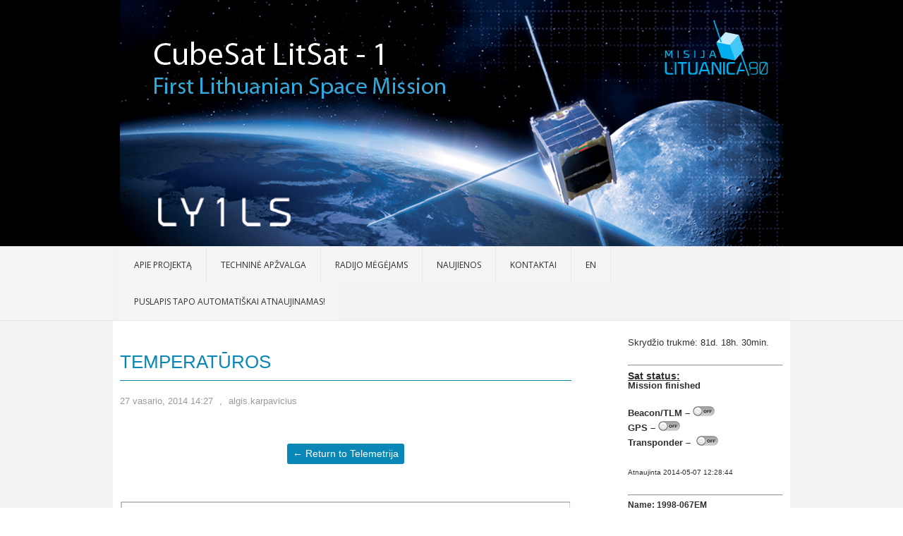

--- FILE ---
content_type: text/html; charset=UTF-8
request_url: https://www.litsat1.eu/litsat-1-technine-apzvalga/moksliniai-matavimai/temperaturos/
body_size: 10063
content:
<!DOCTYPE html PUBLIC "-//W3C//DTD XHTML 1.0 Transitional//EN" "http://www.w3.org/TR/xhtml1/DTD/xhtml1-transitional.dtd">
<html xmlns="http://www.w3.org/1999/xhtml" lang="lt-LT">
<head profile="http://gmpg.org/xfn/11">
<meta http-equiv="Content-Type" content="text/html; charset=UTF-8" />
<title>Temperatūros - LitSAT-1 – pirmasis Lietuvos palydovas</title>
<link rel="stylesheet" href="https://www.litsat1.eu/wp-content/themes/vortex/style.css" type="text/css" media="all" />
<link rel="pingback" href="https://www.litsat1.eu/xmlrpc.php" />
<meta name='robots' content='index, follow, max-image-preview:large, max-snippet:-1, max-video-preview:-1' />
	<style>img:is([sizes="auto" i], [sizes^="auto," i]) { contain-intrinsic-size: 3000px 1500px }</style>
	
	<!-- This site is optimized with the Yoast SEO plugin v25.3.1 - https://yoast.com/wordpress/plugins/seo/ -->
	<link rel="canonical" href="https://www.litsat1.eu/litsat-1-technine-apzvalga/moksliniai-matavimai/temperaturos/" />
	<meta property="og:locale" content="lt_LT" />
	<meta property="og:type" content="article" />
	<meta property="og:title" content="Temperatūros - LitSAT-1 – pirmasis Lietuvos palydovas" />
	<meta property="og:url" content="https://www.litsat1.eu/litsat-1-technine-apzvalga/moksliniai-matavimai/temperaturos/" />
	<meta property="og:site_name" content="LitSAT-1 – pirmasis Lietuvos palydovas" />
	<meta property="og:image" content="https://www.litsat1.eu/litsat-1-technine-apzvalga/moksliniai-matavimai/temperaturos" />
	<meta property="og:image:width" content="655" />
	<meta property="og:image:height" content="242" />
	<meta property="og:image:type" content="image/png" />
	<script type="application/ld+json" class="yoast-schema-graph">{"@context":"https://schema.org","@graph":[{"@type":"WebPage","@id":"https://www.litsat1.eu/litsat-1-technine-apzvalga/moksliniai-matavimai/temperaturos/","url":"https://www.litsat1.eu/litsat-1-technine-apzvalga/moksliniai-matavimai/temperaturos/","name":"Temperatūros - LitSAT-1 – pirmasis Lietuvos palydovas","isPartOf":{"@id":"https://www.litsat1.eu/#website"},"primaryImageOfPage":{"@id":"https://www.litsat1.eu/litsat-1-technine-apzvalga/moksliniai-matavimai/temperaturos/#primaryimage"},"image":{"@id":"https://www.litsat1.eu/litsat-1-technine-apzvalga/moksliniai-matavimai/temperaturos/#primaryimage"},"thumbnailUrl":"https://www.litsat1.eu/wp-content/uploads/2014/02/Temperatūros.png","datePublished":"2014-02-27T12:27:05+00:00","breadcrumb":{"@id":"https://www.litsat1.eu/litsat-1-technine-apzvalga/moksliniai-matavimai/temperaturos/#breadcrumb"},"inLanguage":"lt-LT","potentialAction":[{"@type":"ReadAction","target":["https://www.litsat1.eu/litsat-1-technine-apzvalga/moksliniai-matavimai/temperaturos/"]}]},{"@type":"ImageObject","inLanguage":"lt-LT","@id":"https://www.litsat1.eu/litsat-1-technine-apzvalga/moksliniai-matavimai/temperaturos/#primaryimage","url":"https://www.litsat1.eu/wp-content/uploads/2014/02/Temperatūros.png","contentUrl":"https://www.litsat1.eu/wp-content/uploads/2014/02/Temperatūros.png","width":655,"height":242,"caption":"Temperatūros"},{"@type":"BreadcrumbList","@id":"https://www.litsat1.eu/litsat-1-technine-apzvalga/moksliniai-matavimai/temperaturos/#breadcrumb","itemListElement":[{"@type":"ListItem","position":1,"name":"Techninė apžvalga","item":"https://www.litsat1.eu/litsat-1-technine-apzvalga/"},{"@type":"ListItem","position":2,"name":"Telemetrija","item":"https://www.litsat1.eu/litsat-1-technine-apzvalga/moksliniai-matavimai/"},{"@type":"ListItem","position":3,"name":"Temperatūros"}]},{"@type":"WebSite","@id":"https://www.litsat1.eu/#website","url":"https://www.litsat1.eu/","name":"LitSAT-1 – pirmasis Lietuvos palydovas","description":"LitSAT-1 – pirmasis Lietuvos palydovas","potentialAction":[{"@type":"SearchAction","target":{"@type":"EntryPoint","urlTemplate":"https://www.litsat1.eu/?s={search_term_string}"},"query-input":{"@type":"PropertyValueSpecification","valueRequired":true,"valueName":"search_term_string"}}],"inLanguage":"lt-LT"}]}</script>
	<!-- / Yoast SEO plugin. -->


<link rel='dns-prefetch' href='//fonts.googleapis.com' />
<link rel="alternate" type="application/rss+xml" title="LitSAT-1 – pirmasis Lietuvos palydovas &raquo; Įrašų RSS srautas" href="https://www.litsat1.eu/feed/" />
<script type="text/javascript">
/* <![CDATA[ */
window._wpemojiSettings = {"baseUrl":"https:\/\/s.w.org\/images\/core\/emoji\/16.0.1\/72x72\/","ext":".png","svgUrl":"https:\/\/s.w.org\/images\/core\/emoji\/16.0.1\/svg\/","svgExt":".svg","source":{"concatemoji":"https:\/\/www.litsat1.eu\/wp-includes\/js\/wp-emoji-release.min.js?ver=a4fa6ba0fc32e488eb93b660571a5e39"}};
/*! This file is auto-generated */
!function(s,n){var o,i,e;function c(e){try{var t={supportTests:e,timestamp:(new Date).valueOf()};sessionStorage.setItem(o,JSON.stringify(t))}catch(e){}}function p(e,t,n){e.clearRect(0,0,e.canvas.width,e.canvas.height),e.fillText(t,0,0);var t=new Uint32Array(e.getImageData(0,0,e.canvas.width,e.canvas.height).data),a=(e.clearRect(0,0,e.canvas.width,e.canvas.height),e.fillText(n,0,0),new Uint32Array(e.getImageData(0,0,e.canvas.width,e.canvas.height).data));return t.every(function(e,t){return e===a[t]})}function u(e,t){e.clearRect(0,0,e.canvas.width,e.canvas.height),e.fillText(t,0,0);for(var n=e.getImageData(16,16,1,1),a=0;a<n.data.length;a++)if(0!==n.data[a])return!1;return!0}function f(e,t,n,a){switch(t){case"flag":return n(e,"\ud83c\udff3\ufe0f\u200d\u26a7\ufe0f","\ud83c\udff3\ufe0f\u200b\u26a7\ufe0f")?!1:!n(e,"\ud83c\udde8\ud83c\uddf6","\ud83c\udde8\u200b\ud83c\uddf6")&&!n(e,"\ud83c\udff4\udb40\udc67\udb40\udc62\udb40\udc65\udb40\udc6e\udb40\udc67\udb40\udc7f","\ud83c\udff4\u200b\udb40\udc67\u200b\udb40\udc62\u200b\udb40\udc65\u200b\udb40\udc6e\u200b\udb40\udc67\u200b\udb40\udc7f");case"emoji":return!a(e,"\ud83e\udedf")}return!1}function g(e,t,n,a){var r="undefined"!=typeof WorkerGlobalScope&&self instanceof WorkerGlobalScope?new OffscreenCanvas(300,150):s.createElement("canvas"),o=r.getContext("2d",{willReadFrequently:!0}),i=(o.textBaseline="top",o.font="600 32px Arial",{});return e.forEach(function(e){i[e]=t(o,e,n,a)}),i}function t(e){var t=s.createElement("script");t.src=e,t.defer=!0,s.head.appendChild(t)}"undefined"!=typeof Promise&&(o="wpEmojiSettingsSupports",i=["flag","emoji"],n.supports={everything:!0,everythingExceptFlag:!0},e=new Promise(function(e){s.addEventListener("DOMContentLoaded",e,{once:!0})}),new Promise(function(t){var n=function(){try{var e=JSON.parse(sessionStorage.getItem(o));if("object"==typeof e&&"number"==typeof e.timestamp&&(new Date).valueOf()<e.timestamp+604800&&"object"==typeof e.supportTests)return e.supportTests}catch(e){}return null}();if(!n){if("undefined"!=typeof Worker&&"undefined"!=typeof OffscreenCanvas&&"undefined"!=typeof URL&&URL.createObjectURL&&"undefined"!=typeof Blob)try{var e="postMessage("+g.toString()+"("+[JSON.stringify(i),f.toString(),p.toString(),u.toString()].join(",")+"));",a=new Blob([e],{type:"text/javascript"}),r=new Worker(URL.createObjectURL(a),{name:"wpTestEmojiSupports"});return void(r.onmessage=function(e){c(n=e.data),r.terminate(),t(n)})}catch(e){}c(n=g(i,f,p,u))}t(n)}).then(function(e){for(var t in e)n.supports[t]=e[t],n.supports.everything=n.supports.everything&&n.supports[t],"flag"!==t&&(n.supports.everythingExceptFlag=n.supports.everythingExceptFlag&&n.supports[t]);n.supports.everythingExceptFlag=n.supports.everythingExceptFlag&&!n.supports.flag,n.DOMReady=!1,n.readyCallback=function(){n.DOMReady=!0}}).then(function(){return e}).then(function(){var e;n.supports.everything||(n.readyCallback(),(e=n.source||{}).concatemoji?t(e.concatemoji):e.wpemoji&&e.twemoji&&(t(e.twemoji),t(e.wpemoji)))}))}((window,document),window._wpemojiSettings);
/* ]]> */
</script>
<style id='wp-emoji-styles-inline-css' type='text/css'>

	img.wp-smiley, img.emoji {
		display: inline !important;
		border: none !important;
		box-shadow: none !important;
		height: 1em !important;
		width: 1em !important;
		margin: 0 0.07em !important;
		vertical-align: -0.1em !important;
		background: none !important;
		padding: 0 !important;
	}
</style>
<link rel='stylesheet' id='wp-block-library-css' href='https://www.litsat1.eu/wp-includes/css/dist/block-library/style.min.css?ver=a4fa6ba0fc32e488eb93b660571a5e39' type='text/css' media='all' />
<style id='classic-theme-styles-inline-css' type='text/css'>
/*! This file is auto-generated */
.wp-block-button__link{color:#fff;background-color:#32373c;border-radius:9999px;box-shadow:none;text-decoration:none;padding:calc(.667em + 2px) calc(1.333em + 2px);font-size:1.125em}.wp-block-file__button{background:#32373c;color:#fff;text-decoration:none}
</style>
<style id='global-styles-inline-css' type='text/css'>
:root{--wp--preset--aspect-ratio--square: 1;--wp--preset--aspect-ratio--4-3: 4/3;--wp--preset--aspect-ratio--3-4: 3/4;--wp--preset--aspect-ratio--3-2: 3/2;--wp--preset--aspect-ratio--2-3: 2/3;--wp--preset--aspect-ratio--16-9: 16/9;--wp--preset--aspect-ratio--9-16: 9/16;--wp--preset--color--black: #000000;--wp--preset--color--cyan-bluish-gray: #abb8c3;--wp--preset--color--white: #ffffff;--wp--preset--color--pale-pink: #f78da7;--wp--preset--color--vivid-red: #cf2e2e;--wp--preset--color--luminous-vivid-orange: #ff6900;--wp--preset--color--luminous-vivid-amber: #fcb900;--wp--preset--color--light-green-cyan: #7bdcb5;--wp--preset--color--vivid-green-cyan: #00d084;--wp--preset--color--pale-cyan-blue: #8ed1fc;--wp--preset--color--vivid-cyan-blue: #0693e3;--wp--preset--color--vivid-purple: #9b51e0;--wp--preset--gradient--vivid-cyan-blue-to-vivid-purple: linear-gradient(135deg,rgba(6,147,227,1) 0%,rgb(155,81,224) 100%);--wp--preset--gradient--light-green-cyan-to-vivid-green-cyan: linear-gradient(135deg,rgb(122,220,180) 0%,rgb(0,208,130) 100%);--wp--preset--gradient--luminous-vivid-amber-to-luminous-vivid-orange: linear-gradient(135deg,rgba(252,185,0,1) 0%,rgba(255,105,0,1) 100%);--wp--preset--gradient--luminous-vivid-orange-to-vivid-red: linear-gradient(135deg,rgba(255,105,0,1) 0%,rgb(207,46,46) 100%);--wp--preset--gradient--very-light-gray-to-cyan-bluish-gray: linear-gradient(135deg,rgb(238,238,238) 0%,rgb(169,184,195) 100%);--wp--preset--gradient--cool-to-warm-spectrum: linear-gradient(135deg,rgb(74,234,220) 0%,rgb(151,120,209) 20%,rgb(207,42,186) 40%,rgb(238,44,130) 60%,rgb(251,105,98) 80%,rgb(254,248,76) 100%);--wp--preset--gradient--blush-light-purple: linear-gradient(135deg,rgb(255,206,236) 0%,rgb(152,150,240) 100%);--wp--preset--gradient--blush-bordeaux: linear-gradient(135deg,rgb(254,205,165) 0%,rgb(254,45,45) 50%,rgb(107,0,62) 100%);--wp--preset--gradient--luminous-dusk: linear-gradient(135deg,rgb(255,203,112) 0%,rgb(199,81,192) 50%,rgb(65,88,208) 100%);--wp--preset--gradient--pale-ocean: linear-gradient(135deg,rgb(255,245,203) 0%,rgb(182,227,212) 50%,rgb(51,167,181) 100%);--wp--preset--gradient--electric-grass: linear-gradient(135deg,rgb(202,248,128) 0%,rgb(113,206,126) 100%);--wp--preset--gradient--midnight: linear-gradient(135deg,rgb(2,3,129) 0%,rgb(40,116,252) 100%);--wp--preset--font-size--small: 13px;--wp--preset--font-size--medium: 20px;--wp--preset--font-size--large: 36px;--wp--preset--font-size--x-large: 42px;--wp--preset--spacing--20: 0.44rem;--wp--preset--spacing--30: 0.67rem;--wp--preset--spacing--40: 1rem;--wp--preset--spacing--50: 1.5rem;--wp--preset--spacing--60: 2.25rem;--wp--preset--spacing--70: 3.38rem;--wp--preset--spacing--80: 5.06rem;--wp--preset--shadow--natural: 6px 6px 9px rgba(0, 0, 0, 0.2);--wp--preset--shadow--deep: 12px 12px 50px rgba(0, 0, 0, 0.4);--wp--preset--shadow--sharp: 6px 6px 0px rgba(0, 0, 0, 0.2);--wp--preset--shadow--outlined: 6px 6px 0px -3px rgba(255, 255, 255, 1), 6px 6px rgba(0, 0, 0, 1);--wp--preset--shadow--crisp: 6px 6px 0px rgba(0, 0, 0, 1);}:where(.is-layout-flex){gap: 0.5em;}:where(.is-layout-grid){gap: 0.5em;}body .is-layout-flex{display: flex;}.is-layout-flex{flex-wrap: wrap;align-items: center;}.is-layout-flex > :is(*, div){margin: 0;}body .is-layout-grid{display: grid;}.is-layout-grid > :is(*, div){margin: 0;}:where(.wp-block-columns.is-layout-flex){gap: 2em;}:where(.wp-block-columns.is-layout-grid){gap: 2em;}:where(.wp-block-post-template.is-layout-flex){gap: 1.25em;}:where(.wp-block-post-template.is-layout-grid){gap: 1.25em;}.has-black-color{color: var(--wp--preset--color--black) !important;}.has-cyan-bluish-gray-color{color: var(--wp--preset--color--cyan-bluish-gray) !important;}.has-white-color{color: var(--wp--preset--color--white) !important;}.has-pale-pink-color{color: var(--wp--preset--color--pale-pink) !important;}.has-vivid-red-color{color: var(--wp--preset--color--vivid-red) !important;}.has-luminous-vivid-orange-color{color: var(--wp--preset--color--luminous-vivid-orange) !important;}.has-luminous-vivid-amber-color{color: var(--wp--preset--color--luminous-vivid-amber) !important;}.has-light-green-cyan-color{color: var(--wp--preset--color--light-green-cyan) !important;}.has-vivid-green-cyan-color{color: var(--wp--preset--color--vivid-green-cyan) !important;}.has-pale-cyan-blue-color{color: var(--wp--preset--color--pale-cyan-blue) !important;}.has-vivid-cyan-blue-color{color: var(--wp--preset--color--vivid-cyan-blue) !important;}.has-vivid-purple-color{color: var(--wp--preset--color--vivid-purple) !important;}.has-black-background-color{background-color: var(--wp--preset--color--black) !important;}.has-cyan-bluish-gray-background-color{background-color: var(--wp--preset--color--cyan-bluish-gray) !important;}.has-white-background-color{background-color: var(--wp--preset--color--white) !important;}.has-pale-pink-background-color{background-color: var(--wp--preset--color--pale-pink) !important;}.has-vivid-red-background-color{background-color: var(--wp--preset--color--vivid-red) !important;}.has-luminous-vivid-orange-background-color{background-color: var(--wp--preset--color--luminous-vivid-orange) !important;}.has-luminous-vivid-amber-background-color{background-color: var(--wp--preset--color--luminous-vivid-amber) !important;}.has-light-green-cyan-background-color{background-color: var(--wp--preset--color--light-green-cyan) !important;}.has-vivid-green-cyan-background-color{background-color: var(--wp--preset--color--vivid-green-cyan) !important;}.has-pale-cyan-blue-background-color{background-color: var(--wp--preset--color--pale-cyan-blue) !important;}.has-vivid-cyan-blue-background-color{background-color: var(--wp--preset--color--vivid-cyan-blue) !important;}.has-vivid-purple-background-color{background-color: var(--wp--preset--color--vivid-purple) !important;}.has-black-border-color{border-color: var(--wp--preset--color--black) !important;}.has-cyan-bluish-gray-border-color{border-color: var(--wp--preset--color--cyan-bluish-gray) !important;}.has-white-border-color{border-color: var(--wp--preset--color--white) !important;}.has-pale-pink-border-color{border-color: var(--wp--preset--color--pale-pink) !important;}.has-vivid-red-border-color{border-color: var(--wp--preset--color--vivid-red) !important;}.has-luminous-vivid-orange-border-color{border-color: var(--wp--preset--color--luminous-vivid-orange) !important;}.has-luminous-vivid-amber-border-color{border-color: var(--wp--preset--color--luminous-vivid-amber) !important;}.has-light-green-cyan-border-color{border-color: var(--wp--preset--color--light-green-cyan) !important;}.has-vivid-green-cyan-border-color{border-color: var(--wp--preset--color--vivid-green-cyan) !important;}.has-pale-cyan-blue-border-color{border-color: var(--wp--preset--color--pale-cyan-blue) !important;}.has-vivid-cyan-blue-border-color{border-color: var(--wp--preset--color--vivid-cyan-blue) !important;}.has-vivid-purple-border-color{border-color: var(--wp--preset--color--vivid-purple) !important;}.has-vivid-cyan-blue-to-vivid-purple-gradient-background{background: var(--wp--preset--gradient--vivid-cyan-blue-to-vivid-purple) !important;}.has-light-green-cyan-to-vivid-green-cyan-gradient-background{background: var(--wp--preset--gradient--light-green-cyan-to-vivid-green-cyan) !important;}.has-luminous-vivid-amber-to-luminous-vivid-orange-gradient-background{background: var(--wp--preset--gradient--luminous-vivid-amber-to-luminous-vivid-orange) !important;}.has-luminous-vivid-orange-to-vivid-red-gradient-background{background: var(--wp--preset--gradient--luminous-vivid-orange-to-vivid-red) !important;}.has-very-light-gray-to-cyan-bluish-gray-gradient-background{background: var(--wp--preset--gradient--very-light-gray-to-cyan-bluish-gray) !important;}.has-cool-to-warm-spectrum-gradient-background{background: var(--wp--preset--gradient--cool-to-warm-spectrum) !important;}.has-blush-light-purple-gradient-background{background: var(--wp--preset--gradient--blush-light-purple) !important;}.has-blush-bordeaux-gradient-background{background: var(--wp--preset--gradient--blush-bordeaux) !important;}.has-luminous-dusk-gradient-background{background: var(--wp--preset--gradient--luminous-dusk) !important;}.has-pale-ocean-gradient-background{background: var(--wp--preset--gradient--pale-ocean) !important;}.has-electric-grass-gradient-background{background: var(--wp--preset--gradient--electric-grass) !important;}.has-midnight-gradient-background{background: var(--wp--preset--gradient--midnight) !important;}.has-small-font-size{font-size: var(--wp--preset--font-size--small) !important;}.has-medium-font-size{font-size: var(--wp--preset--font-size--medium) !important;}.has-large-font-size{font-size: var(--wp--preset--font-size--large) !important;}.has-x-large-font-size{font-size: var(--wp--preset--font-size--x-large) !important;}
:where(.wp-block-post-template.is-layout-flex){gap: 1.25em;}:where(.wp-block-post-template.is-layout-grid){gap: 1.25em;}
:where(.wp-block-columns.is-layout-flex){gap: 2em;}:where(.wp-block-columns.is-layout-grid){gap: 2em;}
:root :where(.wp-block-pullquote){font-size: 1.5em;line-height: 1.6;}
</style>
<link rel='stylesheet' id='vortex-css-960-css' href='https://www.litsat1.eu/wp-content/themes/vortex/lib/css/960.css?ver=a4fa6ba0fc32e488eb93b660571a5e39' type='text/css' media='all' />
<link rel='stylesheet' id='vortex-google-fonts-css' href='https://fonts.googleapis.com/css?family=Open+Sans%7CVidaloka&#038;ver=6.8.3' type='text/css' media='all' />
<style id='akismet-widget-style-inline-css' type='text/css'>

			.a-stats {
				--akismet-color-mid-green: #357b49;
				--akismet-color-white: #fff;
				--akismet-color-light-grey: #f6f7f7;

				max-width: 350px;
				width: auto;
			}

			.a-stats * {
				all: unset;
				box-sizing: border-box;
			}

			.a-stats strong {
				font-weight: 600;
			}

			.a-stats a.a-stats__link,
			.a-stats a.a-stats__link:visited,
			.a-stats a.a-stats__link:active {
				background: var(--akismet-color-mid-green);
				border: none;
				box-shadow: none;
				border-radius: 8px;
				color: var(--akismet-color-white);
				cursor: pointer;
				display: block;
				font-family: -apple-system, BlinkMacSystemFont, 'Segoe UI', 'Roboto', 'Oxygen-Sans', 'Ubuntu', 'Cantarell', 'Helvetica Neue', sans-serif;
				font-weight: 500;
				padding: 12px;
				text-align: center;
				text-decoration: none;
				transition: all 0.2s ease;
			}

			/* Extra specificity to deal with TwentyTwentyOne focus style */
			.widget .a-stats a.a-stats__link:focus {
				background: var(--akismet-color-mid-green);
				color: var(--akismet-color-white);
				text-decoration: none;
			}

			.a-stats a.a-stats__link:hover {
				filter: brightness(110%);
				box-shadow: 0 4px 12px rgba(0, 0, 0, 0.06), 0 0 2px rgba(0, 0, 0, 0.16);
			}

			.a-stats .count {
				color: var(--akismet-color-white);
				display: block;
				font-size: 1.5em;
				line-height: 1.4;
				padding: 0 13px;
				white-space: nowrap;
			}
		
</style>
<link rel='stylesheet' id='tablepress-default-css' href='https://www.litsat1.eu/wp-content/plugins/tablepress/css/build/default.css?ver=3.1.3' type='text/css' media='all' />
<link rel='stylesheet' id='custom_menu_style-css' href='https://www.litsat1.eu/wp-content/plugins/custom-menu/css/style.css?ver=a4fa6ba0fc32e488eb93b660571a5e39' type='text/css' media='all' />
<script type="text/javascript" src="https://www.litsat1.eu/wp-includes/js/jquery/jquery.min.js?ver=3.7.1" id="jquery-core-js"></script>
<script type="text/javascript" src="https://www.litsat1.eu/wp-includes/js/jquery/jquery-migrate.min.js?ver=3.4.1" id="jquery-migrate-js"></script>
<link rel="https://api.w.org/" href="https://www.litsat1.eu/wp-json/" /><link rel="alternate" title="JSON" type="application/json" href="https://www.litsat1.eu/wp-json/wp/v2/media/1093" /><link rel="alternate" title="oEmbed (JSON)" type="application/json+oembed" href="https://www.litsat1.eu/wp-json/oembed/1.0/embed?url=https%3A%2F%2Fwww.litsat1.eu%2Flitsat-1-technine-apzvalga%2Fmoksliniai-matavimai%2Ftemperaturos%2F" />
<link rel="alternate" title="oEmbed (XML)" type="text/xml+oembed" href="https://www.litsat1.eu/wp-json/oembed/1.0/embed?url=https%3A%2F%2Fwww.litsat1.eu%2Flitsat-1-technine-apzvalga%2Fmoksliniai-matavimai%2Ftemperaturos%2F&#038;format=xml" />
<link rel="stylesheet" type="text/css" href="https://www.litsat1.eu/wp-content/plugins/menu-on-footer/menu_on_footer.css" media="screen"/><script>
function resizeIframe(obj) {
    obj.style.height = obj.contentWindow.document.body.scrollHeight + 'px';
    }
</script>
</head>
<body data-rsssl=1 class="attachment wp-singular attachment-template-default attachmentid-1093 attachment-png wp-theme-vortex">
<a name="top"/>
<div class="wrapper">  
  <div id="header">  
      
      <div class="container_16 container_header_top clearfix">
        <div class="grid_16">
		  <div id="headimg">

    
  <div id="logo-image">
    <a href="https://www.litsat1.eu/"><img src="https://www.litsat1.eu/wp-content/uploads/2014/02/header10.png" width="940" height="349" alt="LitSAT-1 – pirmasis Lietuvos palydovas" /></a>
  </div><!-- end of #logo -->
  
  
</div>        </div>
      </div>
      <div id="nav">
        <div class="container_16 clearfix">
          <div class="grid_16">
            <div class="menu clearfix"><ul id="menu-menu-1" class="sf-menu"><li id="menu-item-74" class="menu-item menu-item-type-post_type menu-item-object-page menu-item-has-children menu-item-74"><a href="https://www.litsat1.eu/bendra-informacija/">Apie projektą</a>
<ul class="sub-menu">
	<li id="menu-item-268" class="menu-item menu-item-type-post_type menu-item-object-page menu-item-268"><a href="https://www.litsat1.eu/bendra-informacija/misija-lituanica-80/">Misija Lituanica 80</a></li>
	<li id="menu-item-80" class="menu-item menu-item-type-post_type menu-item-object-page menu-item-80"><a href="https://www.litsat1.eu/bendra-informacija/komanda/">Komanda</a></li>
	<li id="menu-item-83" class="menu-item menu-item-type-post_type menu-item-object-page menu-item-83"><a href="https://www.litsat1.eu/bendra-informacija/litsat-1-istorija/">LitSat-1 istorija</a></li>
	<li id="menu-item-91" class="menu-item menu-item-type-post_type menu-item-object-page menu-item-91"><a href="https://www.litsat1.eu/bendra-informacija/projekto-tikslai/">Projekto tikslai</a></li>
	<li id="menu-item-100" class="menu-item menu-item-type-post_type menu-item-object-page menu-item-100"><a href="https://www.litsat1.eu/bendra-informacija/litsat-1-mokymui/">LitSat-1 mokymui</a></li>
	<li id="menu-item-164" class="menu-item menu-item-type-post_type menu-item-object-page menu-item-164"><a href="https://www.litsat1.eu/bendra-informacija/partneriai/">Partneriai</a></li>
</ul>
</li>
<li id="menu-item-103" class="menu-item menu-item-type-post_type menu-item-object-page menu-item-has-children menu-item-103"><a href="https://www.litsat1.eu/litsat-1-technine-apzvalga/">Techninė apžvalga</a>
<ul class="sub-menu">
	<li id="menu-item-106" class="menu-item menu-item-type-post_type menu-item-object-page menu-item-106"><a href="https://www.litsat1.eu/litsat-1-technine-apzvalga/palydovo-strukturine-schema/">Moduliai</a></li>
	<li id="menu-item-109" class="menu-item menu-item-type-post_type menu-item-object-page menu-item-109"><a href="https://www.litsat1.eu/litsat-1-technine-apzvalga/palydovo-valdymas/">Palydovo valdymas</a></li>
	<li id="menu-item-112" class="menu-item menu-item-type-post_type menu-item-object-page menu-item-112"><a href="https://www.litsat1.eu/litsat-1-technine-apzvalga/energija/">Energija</a></li>
	<li id="menu-item-115" class="menu-item menu-item-type-post_type menu-item-object-page menu-item-115"><a href="https://www.litsat1.eu/litsat-1-technine-apzvalga/sensoriai/">Jutikliai</a></li>
	<li id="menu-item-121" class="menu-item menu-item-type-post_type menu-item-object-page menu-item-121"><a href="https://www.litsat1.eu/litsat-1-technine-apzvalga/moksliniai-matavimai/">Telemetrija</a></li>
	<li id="menu-item-151" class="menu-item menu-item-type-post_type menu-item-object-page menu-item-151"><a href="https://www.litsat1.eu/litsat-1-technine-apzvalga/palydovo-priemimo-stotis/">Žemės ryšio stotys</a></li>
</ul>
</li>
<li id="menu-item-161" class="menu-item menu-item-type-post_type menu-item-object-page menu-item-161"><a href="https://www.litsat1.eu/radijo-megejams/">Radijo mėgėjams</a></li>
<li id="menu-item-32" class="menu-item menu-item-type-post_type menu-item-object-page menu-item-has-children menu-item-32"><a href="https://www.litsat1.eu/naujienos/">Naujienos</a>
<ul class="sub-menu">
	<li id="menu-item-1221" class="menu-item menu-item-type-post_type menu-item-object-page menu-item-home menu-item-1221"><a href="https://www.litsat1.eu/">LitSat-1</a></li>
</ul>
</li>
<li id="menu-item-170" class="menu-item menu-item-type-post_type menu-item-object-page menu-item-170"><a href="https://www.litsat1.eu/kontaktai/">Kontaktai</a></li>
<li id="menu-item-190" class="menu-item menu-item-type-custom menu-item-object-custom menu-item-190"><a href="/en">EN</a></li>
<li id="menu-item-1279" class="menu-item menu-item-type-post_type menu-item-object-page menu-item-1279"><a href="https://www.litsat1.eu/puslapis-tapo-automatiskai-atnaujinamas/">Puslapis tapo automatiškai atnaujinamas!</a></li>
</ul></div>          </div>
        </div>
      </div>      
<div class="breadcrumbs_wrapper">
<div class="breadcrumbs">
    </div>
</div>
  </div>
<div class="container_16 clearfix">
  
  <div class="grid_11">
    <div id="content">	  
	  
	        
                
          <div id="post-1093" class="post-1093 attachment type-attachment status-inherit hentry">
  
  <h1 class="entry-title entry-title-single">Temperatūros</h1>
  
  <div class="entry-meta">    
	<span class="entry-date" title="27 vasario, 2014 14:27"><a href="https://www.litsat1.eu/litsat-1-technine-apzvalga/moksliniai-matavimai/temperaturos/" title="Temperatūros" rel="bookmark">27 vasario, 2014 14:27</a></span><span class="entry-meta-sep"> , </span><span class="entry-author author vcard"><a href="https://www.litsat1.eu/blog/author/algis-karpavicius/" title="by algis.karpavicius" rel="author">algis.karpavicius</a></span>  </div><!-- .entry-meta -->
  
  <div id="loop-nav-singular">
  <h3 class="assistive-text">Post Navigation</h3>
  <div class="loop-nav-standard"><a href="https://www.litsat1.eu/litsat-1-technine-apzvalga/moksliniai-matavimai/" rel="gallery"> &larr; Return to Telemetrija</a></div>
</div><!-- end #loop-nav-singular -->
  
  <div class="entry-content entry-attachment clearfix">
  	<p><a href="https://www.litsat1.eu/wp-content/uploads/2014/02/Temperatūros.png"><img width="640" height="236" src="https://www.litsat1.eu/wp-content/uploads/2014/02/Temperatūros.png" class="attachment-large size-large" alt="Temperatūros" decoding="async" fetchpriority="high" srcset="https://www.litsat1.eu/wp-content/uploads/2014/02/Temperatūros.png 655w, https://www.litsat1.eu/wp-content/uploads/2014/02/Temperatūros-300x110.png 300w" sizes="(max-width: 640px) 100vw, 640px" /></a></p>
      </div> <!-- end .entry-content -->
  
</div> <!-- end #post-1093 .post_class -->

<div id="loop-nav-singlular-attachment" class="clearfix">
  <h3 class="assistive-text">Attachment Navigation</h3>
  <div class="loop-nav-previous grid_6 alpha">
    <p><a href='https://www.litsat1.eu/litsat-1-technine-apzvalga/moksliniai-matavimai/u_bat/'><img width="150" height="150" src="https://www.litsat1.eu/wp-content/uploads/2014/02/U_bat-150x150.png" class="attachment-thumbnail size-thumbnail" alt="U_bat" decoding="async" /></a></p>  </div>
  <div class="loop-nav-next grid_5 omega">
	  <p><a href='https://www.litsat1.eu/litsat-1-technine-apzvalga/moksliniai-matavimai/foto_jutiklio_duomenys/'><img width="150" height="150" src="https://www.litsat1.eu/wp-content/uploads/2014/02/foto_jutiklio_duomenys-150x150.png" class="attachment-thumbnail size-thumbnail" alt="foto_jutiklio_duomenys" decoding="async" /></a></p>  </div>
</div><!-- end #loop-nav-singular-attachment -->

        
              
            
    </div> <!-- end #content -->
  </div> <!-- end .grid_11 -->
  
  <div class="grid_5">
  <div id="sidebar">
  
	<div id="wysiwyg_widgets_widget-4" class="widget widget_wysiwyg_widgets_widget widget-widget_wysiwyg_widgets_widget clearfix"><div class="widget-wrap widget-inside"><!-- Widget by WYSIWYG Widgets v2.3.10 - https://wordpress.org/plugins/wysiwyg-widgets/ --><p>Skrydžio trukmė: 81d. 18h. 30min.</p>
<hr />
<p style="line-height: 14px; text-align: left;"><strong><span style="text-decoration: underline;"><span style="font-size: 14px;">Sat status:</span></span><br />Mission finished</strong></p>
<p><span><strong>Beacon/TLM – <a href="/wp-content/uploads/2014/02/off_.png"><img src="/wp-content/uploads/2014/02/off_.png" alt="off" class="alignnone size-full wp-image-1047" height="14" width="31" /></a></strong></span><br /><span><strong>GPS – <a href="/wp-content/uploads/2014/02/off_.png"><img src="/wp-content/uploads/2014/02/off_.png" alt="off" class="alignnone size-full wp-image-1047" height="14" width="31" /></a></strong></span><br /><span><strong>Transponder –  <a href="/wp-content/uploads/2014/02/off_.png"><img src="/wp-content/uploads/2014/02/off_.png" alt="off" class="alignnone size-full wp-image-1047" height="14" width="31" /></a></strong></span> <br /><span style="font-size: 14px;"><strong><br /></strong><span style="font-size: 10px;">Atnaujinta 2014-05-07 12:28:44</span></span></p>
<hr />
<div style="line-height: 14px;"><span style="font-size: 12px;"><strong>Name: 1998-067EM<br /></strong></span></div>
<div style="line-height: 14px;"><span style="font-size: 12px;"><strong>NORAD#: 39568</strong></span></div>
<p style="line-height: 14px;"><span style="font-size: 12px;"><strong>Beacon freq drift:</strong></span></p>
<p style="line-height: 14px;"><span style="font-size: 12px;"><b>Beacon/TLM down link 145,8<span style="text-decoration: underline;">45</span>MHz</b><br />
    <strong>AX25, 9600bps (G3RUH) </strong></span><br />
    <span style="font-size: 12px;"><strong>TX every 4.5 second</strong></span>
</p>
<p style="line-height: 14px;">
    <span style="font-size: 12px;"><b>Linear transponder, inverting type:</b><br />
    <strong>Uplink 435.150MHz LSB </strong></span><br />
    <span style="font-size: 12px;"><strong>Downlink  145.950MHz USB </strong></span><br />
    <span style="font-size: 12px;"><strong>Bandwidth ±15kHz from center</strong></span><br />
    <span style="font-size: 12px;"><strong>CW beacon   435.1375MHz (&#8222;LY1LS/B&#8221;)</strong></span><br />
    <span style="font-size: 12px;"><strong>Normal mode &#8211; transponder, beacon OFF</strong></span>
</p>
<hr />
<p><span style="font-size: 12px;"><strong>Paskutiniai gauti duomenys:</strong></span></p>
<table border="0">
<tbody>
<tr>
<td style="text-align: center; line-height: 14px;">
                <strong>Max min</strong><br />
                <strong>temp., C</strong>
            </td>
<td style="text-align: center; line-height: 14px;">
                <strong>Bx,By,Bz</strong><br />
                <strong>magnetinė</strong><br />
                <strong>indukcija,mT</strong>
            </td>
<td style="text-align: center; line-height: 14px;">
                <strong>Baterijų</strong><br />
                <strong>įkrovimas </strong>
            </td>
</tr>
<tr>
<td colspan="3">
<iframe width="100%" height="240" src="/telem/gauges_telem/gauges_sidebar.php" onload="javascript:resizeIframe(this);" frameborder="0" scrolling="no"></iframe>
            </td>
</tr>
</tbody>
</table>
<!-- / WYSIWYG Widgets --></div></div><div id="search-2" class="widget widget_search widget-widget_search clearfix"><div class="widget-wrap widget-inside"><h3 class="widget-title">Paieška</h3><div class="search">
  <form method="get" class="searchform" action="https://www.litsat1.eu/">
    <label for="s" class="assistive-text">Search for:</label>
    <input type="text" class="field" name="s" id="s" value="" onfocus="if(this.value==this.defaultValue)this.value='';" onblur="if(this.value=='')this.value=this.defaultValue;" />
    <input type="submit" class="submit" name="submit" id="searchsubmit" value="Search" />
  </form>
</div><!-- end .search --></div></div><div id="wysiwyg_widgets_widget-2" class="widget widget_wysiwyg_widgets_widget widget-widget_wysiwyg_widgets_widget clearfix"><div class="widget-wrap widget-inside"><!-- Widget by WYSIWYG Widgets v2.3.10 - https://wordpress.org/plugins/wysiwyg-widgets/ --><h3 class="widget-title">Partneriai</h3><table border="0" cellspacing="5" cellpadding="5" align="center">
<tbody>
<tr>
<td title="TV3" colspan="2" align="center" valign="middle"><a title="TV3" href="http://tv3.lt" target="_blank" rel="noopener noreferrer"><img alt="TV3" src="/wp-content/uploads/2014/02/TV3_LOGO_80.png" width="54" height="54" /></a></td>
</tr>
<tr>
<td align="center" valign="middle"><a title="NANORACKS" href="http://nanoracks.com/" target="_blank" rel="noopener noreferrer"><img alt="NANORACKS" src="/wp-content/uploads/2014/02/nanoracks-logo.png" width="54" height="54" /></a></td>
<td align="center" valign="middle"><a title="TBWA Vilnius" href="https://www.facebook.com/pages/TBWAVilnius/192805137402970" target="_blank" rel="noopener noreferrer"><img class="size-full wp-image-209" alt="TBWA \ VILNIUS" src="/wp-content/uploads/2014/02/tbwa.png" width="52" height="52" /></a></td>
</tr>
<tr>
<td align="center" valign="middle"><a title="15min.lt" href="http://www.15min.lt/" target="_blank" rel="noopener noreferrer"><img alt="15min_logo_1" src="/wp-content/uploads/2014/02/15min_logo_1.png" width="80" height="26" /></a></td>
<td align="center" valign="middle"><a title="ARCUS NET" href="http://www.arcusnovus.com/" target="_blank" rel="noopener noreferrer"><img alt="arcusnet" src="/wp-content/uploads/2014/02/arcusnet.png" width="80" height="30" /></a></td>
</tr>
<tr>
<td align="center" valign="middle"> <a title="adFINGERS" href="http://www.adfingers.com/" target="_blank" rel="noopener noreferrer"><img alt="adfingers" src="/wp-content/uploads/2014/02/adfingers.png" width="80" height="54" /></a></td>
<td align="center" valign="middle"> <a title="UPS" href="http://www.ups.com/content/lt/lt/index.jsx" target="_blank" rel="noopener noreferrer"><img class="size-full wp-image-206" alt="UPS" src="/wp-content/uploads/2014/02/ups.png" width="54" height="54" /></a></td>
</tr>
<tr>
<td align="center" valign="middle"><a title="acme" href="http://www.acme.eu/lt-lt" target="_blank" rel="noopener noreferrer"><img class="aligncenter size-full wp-image-215" alt="acme-logo" src="/wp-content/uploads/2014/02/acme-logo.png" width="80" height="34" /></a></td>
<td align="center" valign="middle"><a title="SARGASAS" href="http://www.sargasas.lt/" target="_blank" rel="noopener noreferrer"><img alt="sargasas" src="/wp-content/uploads/2014/02/sargasas.png" width="80" height="18" /></a></td>
</tr>
<tr>
<td align="center" valign="middle"> <a title="EURONICS" href="https://www.euronics.lt/" target="_blank" rel="noopener noreferrer"><img alt="euronics" src="/wp-content/uploads/2014/02/euronics.png" width="80" height="31" /></a></td>
<td align="center" valign="middle"> <a title="premet" href="http://www.premet.lt/" target="_blank" rel="noopener noreferrer"><img alt="premet_logo" src="/wp-content/uploads/2014/02/premet_logo.png" width="80" height="31" /></a></td>
</tr>
<tr>
<td align="center" valign="middle"> <a title="Ryšiai su visuomene" href="http://www.skc.lt/" target="_blank" rel="noopener noreferrer"><img alt="skc" src="/wp-content/uploads/2014/02/skc.png" width="80" height="40" /></a></td>
<td align="center" valign="middle"><a title="Žinių radijas" href="http://www.ziniuradijas.lt/" target="_blank" rel="noopener noreferrer"><img class="aligncenter size-full wp-image-208" alt="Žinių radijas" src="/wp-content/uploads/2014/02/zr.png" width="80" height="38" /></a></td>
</tr>
</tbody>
</table>
<!-- / WYSIWYG Widgets --></div></div><div id="wysiwyg_widgets_widget-3" class="widget widget_wysiwyg_widgets_widget widget-widget_wysiwyg_widgets_widget clearfix"><div class="widget-wrap widget-inside"><!-- Widget by WYSIWYG Widgets v2.3.10 - https://wordpress.org/plugins/wysiwyg-widgets/ --><h3 class="widget-title">Vykdytojai</h3><table border="0" cellspacing="5" cellpadding="5" align="center">
<tbody>
<tr>
<td align="center" valign="middle"><a title="Lietuvos kosmoso asociacija" href="http://www.space-lt.eu/" target="_blank" rel="noopener noreferrer"><img alt="nka_pagrindinis__logo" src="/wp-content/uploads/2014/02/nka_pagrindinis__logo.png" width="80" height="51" /></a></td>
<td align="center" valign="middle"><a title="Kosmoso mokslo ir technologijų institutas" href="http://www.space-lt.eu/kmti/" target="_blank" rel="noopener noreferrer"><img alt="kmti_pagrindinis_logo_80" src="/wp-content/uploads/2014/02/kmti_pagrindinis_logo_80.png" width="80" height="51" /></a></td>
</tr>
<tr>
<td align="center" valign="middle"><a title="Kauno technologijos universitetas" href="http://ktu.edu/" target="_blank" rel="noopener noreferrer"><img alt="ktu_logo_lt" src="/wp-content/uploads/2014/02/ktu_logo_lt.png" width="80" height="43" /></a></td>
<td align="center" valign="middle"></td>
</tr>
</tbody>
</table>
<!-- / WYSIWYG Widgets --></div></div><div id="qal-edit-links" class="widget qal_edit_links widget-qal_edit_links clearfix"><div class="widget-wrap widget-inside"><ul class="quick-admin-links">	<li><a href="https://www.litsat1.eu/wp-login.php">Log on</a></li></ul></div></div>  
  </div> <!-- end #sidebar -->
</div>  <!-- end .grid_5 -->
</div> <!-- end .container_16 -->
  
  <div id="footer">
    <div class="container_16">
	<br/>
	<ul class="bottomnav">
	  <div class="menu-menu-1-container"><ul id="menu-menu-2" class="footer_menu"><li class="menu-item menu-item-type-post_type menu-item-object-page menu-item-has-children menu-item-74"><a href="https://www.litsat1.eu/bendra-informacija/">Apie projektą</a>
<ul class="sub-menu">
	<li class="menu-item menu-item-type-post_type menu-item-object-page menu-item-268"><a href="https://www.litsat1.eu/bendra-informacija/misija-lituanica-80/">Misija Lituanica 80</a></li>
	<li class="menu-item menu-item-type-post_type menu-item-object-page menu-item-80"><a href="https://www.litsat1.eu/bendra-informacija/komanda/">Komanda</a></li>
	<li class="menu-item menu-item-type-post_type menu-item-object-page menu-item-83"><a href="https://www.litsat1.eu/bendra-informacija/litsat-1-istorija/">LitSat-1 istorija</a></li>
	<li class="menu-item menu-item-type-post_type menu-item-object-page menu-item-91"><a href="https://www.litsat1.eu/bendra-informacija/projekto-tikslai/">Projekto tikslai</a></li>
	<li class="menu-item menu-item-type-post_type menu-item-object-page menu-item-100"><a href="https://www.litsat1.eu/bendra-informacija/litsat-1-mokymui/">LitSat-1 mokymui</a></li>
	<li class="menu-item menu-item-type-post_type menu-item-object-page menu-item-164"><a href="https://www.litsat1.eu/bendra-informacija/partneriai/">Partneriai</a></li>
</ul>
</li>
<li class="menu-item menu-item-type-post_type menu-item-object-page menu-item-has-children menu-item-103"><a href="https://www.litsat1.eu/litsat-1-technine-apzvalga/">Techninė apžvalga</a>
<ul class="sub-menu">
	<li class="menu-item menu-item-type-post_type menu-item-object-page menu-item-106"><a href="https://www.litsat1.eu/litsat-1-technine-apzvalga/palydovo-strukturine-schema/">Moduliai</a></li>
	<li class="menu-item menu-item-type-post_type menu-item-object-page menu-item-109"><a href="https://www.litsat1.eu/litsat-1-technine-apzvalga/palydovo-valdymas/">Palydovo valdymas</a></li>
	<li class="menu-item menu-item-type-post_type menu-item-object-page menu-item-112"><a href="https://www.litsat1.eu/litsat-1-technine-apzvalga/energija/">Energija</a></li>
	<li class="menu-item menu-item-type-post_type menu-item-object-page menu-item-115"><a href="https://www.litsat1.eu/litsat-1-technine-apzvalga/sensoriai/">Jutikliai</a></li>
	<li class="menu-item menu-item-type-post_type menu-item-object-page menu-item-121"><a href="https://www.litsat1.eu/litsat-1-technine-apzvalga/moksliniai-matavimai/">Telemetrija</a></li>
	<li class="menu-item menu-item-type-post_type menu-item-object-page menu-item-151"><a href="https://www.litsat1.eu/litsat-1-technine-apzvalga/palydovo-priemimo-stotis/">Žemės ryšio stotys</a></li>
</ul>
</li>
<li class="menu-item menu-item-type-post_type menu-item-object-page menu-item-161"><a href="https://www.litsat1.eu/radijo-megejams/">Radijo mėgėjams</a></li>
<li class="menu-item menu-item-type-post_type menu-item-object-page menu-item-has-children menu-item-32"><a href="https://www.litsat1.eu/naujienos/">Naujienos</a>
<ul class="sub-menu">
	<li class="menu-item menu-item-type-post_type menu-item-object-page menu-item-home menu-item-1221"><a href="https://www.litsat1.eu/">LitSat-1</a></li>
</ul>
</li>
<li class="menu-item menu-item-type-post_type menu-item-object-page menu-item-170"><a href="https://www.litsat1.eu/kontaktai/">Kontaktai</a></li>
<li class="menu-item menu-item-type-custom menu-item-object-custom menu-item-190"><a href="/en">EN</a></li>
<li class="menu-item menu-item-type-post_type menu-item-object-page menu-item-1279"><a href="https://www.litsat1.eu/puslapis-tapo-automatiskai-atnaujinamas/">Puslapis tapo automatiškai atnaujinamas!</a></li>
</ul></div>	</ul>
    </div>
    <div class="container_16">
      <div class="grid_5">
  &nbsp;</div>
<!--div class="grid_11">
  Vortex Theme by <a href="http://wpvortex.com/" title="WPVortex">WPVortex</a> &sdot; <a href="http://wordpress.org/" title="WordPress">WordPress</a>
</div-->
    </div>
  </div>

</div> <!-- end .wrapper -->
<script type="speculationrules">
{"prefetch":[{"source":"document","where":{"and":[{"href_matches":"\/*"},{"not":{"href_matches":["\/wp-*.php","\/wp-admin\/*","\/wp-content\/uploads\/*","\/wp-content\/*","\/wp-content\/plugins\/*","\/wp-content\/themes\/vortex\/*","\/*\\?(.+)"]}},{"not":{"selector_matches":"a[rel~=\"nofollow\"]"}},{"not":{"selector_matches":".no-prefetch, .no-prefetch a"}}]},"eagerness":"conservative"}]}
</script>
<script type="text/javascript" src="https://www.litsat1.eu/wp-content/plugins/gaugepress/js/justgage.js?ver=a4fa6ba0fc32e488eb93b660571a5e39" id="justgage-js"></script>
<script type="text/javascript" src="https://www.litsat1.eu/wp-content/plugins/gaugepress/js/raphael.2.1.0.min.js?ver=a4fa6ba0fc32e488eb93b660571a5e39" id="raphael-js"></script>
<script type="text/javascript" src="https://www.litsat1.eu/wp-content/plugins/custom-menu/js/script.js?ver=a4fa6ba0fc32e488eb93b660571a5e39" id="custom_menu_script-js"></script>
<script type="text/javascript" src="https://www.litsat1.eu/wp-content/themes/vortex/lib/js/superfish/superfish-combine.min.js?ver=1.5.9" id="vortex-js-superfish-js"></script>
<script type="text/javascript" src="https://www.litsat1.eu/wp-content/themes/vortex/lib/js/common.js?ver=1.0" id="vortex-js-common-js"></script>
		<script type="text/javascript">
			var visualizerUserInteractionEvents = [
				"scroll",
				"mouseover",
				"keydown",
				"touchmove",
				"touchstart"
			];

			visualizerUserInteractionEvents.forEach(function(event) {
				window.addEventListener(event, visualizerTriggerScriptLoader, { passive: true });
			});

			function visualizerTriggerScriptLoader() {
				visualizerLoadScripts();
				visualizerUserInteractionEvents.forEach(function(event) {
					window.removeEventListener(event, visualizerTriggerScriptLoader, { passive: true });
				});
			}

			function visualizerLoadScripts() {
				document.querySelectorAll("script[data-visualizer-script]").forEach(function(elem) {
					jQuery.getScript( elem.getAttribute("data-visualizer-script") )
					.done( function( script, textStatus ) {
						elem.setAttribute("src", elem.getAttribute("data-visualizer-script"));
						elem.removeAttribute("data-visualizer-script");
						setTimeout( function() {
							visualizerRefreshChart();
						} );
					} );
				});
			}

			function visualizerRefreshChart() {
				jQuery( '.visualizer-front:not(.visualizer-chart-loaded)' ).resize();
				if ( jQuery( 'div.viz-facade-loaded:not(.visualizer-lazy):empty' ).length > 0 ) {
					visualizerUserInteractionEvents.forEach( function( event ) {
						window.addEventListener( event, function() {
							jQuery( '.visualizer-front:not(.visualizer-chart-loaded)' ).resize();
						}, { passive: true } );
					} );
				}
			}
		</script>
			</body>
</html>


--- FILE ---
content_type: text/html; charset=UTF-8
request_url: https://www.litsat1.eu/telem/gauges_telem/gauges_sidebar.php
body_size: 1234
content:
<html>
<head>
<script src="//code.jquery.com/jquery-latest.min.js"></script>

<script type="text/javascript" src="easypiechart/jquery.easy-pie-chart.js"></script>
<script src="js/jquery.jqGauges.min.js" type="text/javascript"></script>
<!--[if IE]><script lang="javascript" type="text/javascript" src="js/excanvas.js"></script><![endif]-->
<link rel="stylesheet"type="text/css" href="easypiechart/jquery.easy-pie-chart.css">
</head>
<style>
.chart {
    margin-left: auto;
    margin-right: auto;
    float: none !important;
}
</style>
<body>
<script lang="javascript" type="text/javascript">
        $(document).ready(function () {

            var gradient1 = {
                type: 'linearGradient',
                x0: 0,
                y0: 0.5,
                x1: 1,
                y1: 0.5,
                colorStops: [{ offset: 0, color: '#C5F80B' },
                             { offset: 1, color: '#6B8901'}]
            };

            var gradient2 = {
                type: 'linearGradient',
                x0: 0,
                y0: 0.5,
                x1: 1,
                y1: 0.5,
                colorStops: [{ offset: 0, color: '#FF3366' },
                             { offset: 1, color: '#B2183E'}]
            };

            var gradient3 = {
                type: 'linearGradient',
                x0: 0,
                y0: 0.5,
                x1: 1,
                y1: 0.5,
                colorStops: [{ offset: 0, color: '#339CFF' },
                             { offset: 1, color: '#1F66A8'}]
            };

			$('#maxmintemp').jqLinearGauge({
                orientation: 'vertical',
                background: '#F7F7F7',
                border: {
                    lineWidth: 2,
                    strokeStyle: '#76786A',
                    padding: 8
                },
                scales: [
                         {
                             minimum: -50,
                             maximum: 50,
                             interval: 10,
                             labels: {
                                 offset: 0.24,
                                 hAlign: 'right'
                             },
                             majorTickMarks: {
                                 offset: 0.91,
                                 lineWidth: 0.1
                             },
                             minorTickMarks: {
                                 visible: true,
                                 offset: 0.99,
                                 interval: 10,
                                 lineWidth: 0.1
                             },
                             barMarkers: [
                                            {
                                                title : 'Tsol_max, C',
                                                value: 7,
                                                fillStyle: gradient1,
                                                innerOffset: 0.40,
                                                outerOffset: 0.56
                                            },
                                            {
                                                title: 'Tsol_min, C',
                                                value: -28.37,
                                                fillStyle: gradient2,
                                                innerOffset: 0.65,
                                                outerOffset: 0.81
                                            }
                                         ]
                         }
                    ]
            });
            $('#bxbybz').jqLinearGauge({
                orientation: 'vertical',
                background: '#F7F7F7',
                border: {
                    lineWidth: 2,
                    strokeStyle: '#76786A',
                    padding: 8
                },
                scales: [
                         {
                             minimum: -40,
                             maximum: 100,
                             interval: 20,
                             labels: {
                                 offset: 0.24,
                                 hAlign: 'right'
                             },
                             majorTickMarks: {
                                 offset: 0.91,
                                 lineWidth: 0.1
                             },
                             minorTickMarks: {
                                 visible: true,
                                 offset: 0.99,
                                 interval: 10,
                                 lineWidth: 0.1
                             },
                             barMarkers: [
                                            {
                                                title : 'Bx',
                                                value: -30.65,
                                                fillStyle: gradient1,
                                                innerOffset: 0.30,
                                                outerOffset: 0.46
                                            },
                                            {
                                                title: 'By',
                                                value: 31.03,
                                                fillStyle: gradient2,
                                                innerOffset: 0.50,
                                                outerOffset: 0.66
                                            },
                                            {
                                                title: 'Bz',
                                                value: 54.66,
                                                fillStyle: gradient3,
                                                innerOffset: 0.70,
                                                outerOffset: 0.86
                                            }
                                         ]
                         }
                    ]
            });
        });
</script>
	
<div>
  <table width="100%" align="center"><tr>
    <td align="center" width="33%"><div id="maxmintemp" style="width: 50px; height: 208px; display:block;"></div></td>
	<td align="center" width="33%"><div id="bxbybz" style="width: 50px; height: 208px; display:block;"></div></td>
	<td align="right" width="33%" valign="top"><div class="chart" data-percent="90.133333333333">90.1%</div></td>
  </tr></table>
</div>

<script>
$(function() {
    //create instance
    $('.chart').easyPieChart({
        animate: 2000,
		scaleColor: "silver",
		//barColor: "green",
		trackColor: "silver",
		//lineCap: "round",
		//lineWidth: 3,
		size: 64
    });

});
</script>

</body>
</html>

--- FILE ---
content_type: text/css
request_url: https://www.litsat1.eu/wp-content/plugins/menu-on-footer/menu_on_footer.css
body_size: 386
content:
/* ----- menu on footer CSS  ---- */

.content_footer_menu {background-color: #000;font-family: "Helvetica Neue",Arial,Helvetica,"Nimbus Sans L",sans-serif; margin:10px 0; color: #fff;}

ul.footer_menu {background-color: #000;font-size:11px; padding: 20px; margin:0; width: 100%;}

.footer_menu, .footer_menu ul { line-height:1; margin:0; padding:0; }
.footer_menu li { float:left; padding:20px; margin: 0; list-style: disc; list-style-position: inside;}
.footer_menu a{ color:#999; text-decoration: none; }
.footer_menu a:hover { color:#fff;}
.footer_menu ul {padding: 0;}
.footer_menu ul { margin:0; padding: 20px 0 0 0;}
.footer_menu li li{float: none;padding: 0 20px 20px 0;}
.cleaner{clear: both;}
.current_page_item a{color: #fff;}
.footer_menu .current_page_item li a{color: #999;}


--- FILE ---
content_type: text/css
request_url: https://www.litsat1.eu/telem/gauges_telem/easypiechart/jquery.easy-pie-chart.css
body_size: 893
content:
.clearfix {
  *zoom: 1;
}
.clearfix:before,
.clearfix:after {
  display: table;
  content: "";
}
.clearfix:after {
  clear: both;
}

.easyPieChart {
    position: relative;
    text-align: center;
}

.easyPieChart canvas {
    position: absolute;
    top: 0;
    left: 0;
}

.chart {
    float: left;
    margin: 10px;
}

.percentage,
.label {
    text-align: center;
    color: #333;
    font-weight: 100;
    font-size: 1.2em;
    margin-bottom: 0.3em;
}

.credits {
    padding-top: 0.5em;
    clear: both;
    color: #999;
}

.credits a {
    color: #333;
}

.dark {
    background: #333;
}

.dark .percentage-light,
.dark .label {
    text-align: center;
    color: #999;
    font-weight: 100;
    font-size: 1.2em;
    margin-bottom: 0.3em;
}


.button {
  -webkit-box-shadow: inset 0 0 1px #000, inset 0 1px 0 1px rgba(255,255,255,0.2), 0 1px 1px -1px rgba(0, 0, 0, .5);
  -moz-box-shadow: inset 0 0 1px #000, inset 0 1px 0 1px rgba(255,255,255,0.2), 0 1px 1px -1px rgba(0, 0, 0, .5);
  box-shadow: inset 0 0 1px #000, inset 0 1px 0 1px rgba(255,255,255,0.2), 0 1px 1px -1px rgba(0, 0, 0, .5);
  -webkit-border-radius: 3px;
  -moz-border-radius: 3px;
  border-radius: 3px;
  padding: 6px 20px;
  font-weight: bold;
  text-transform: uppercase;
  display: block;
  margin: 0 auto 2em;
  max-width: 200px;
  text-align: center;
  background-color: #5c5c5c;
  background-image: -moz-linear-gradient(top, #666666, #4d4d4d);
  background-image: -ms-linear-gradient(top, #666666, #4d4d4d);
  background-image: -webkit-gradient(linear, 0 0, 0 100%, from(#666666), to(#4d4d4d));
  background-image: -webkit-linear-gradient(top, #666666, #4d4d4d);
  background-image: -o-linear-gradient(top, #666666, #4d4d4d);
  background-image: linear-gradient(top, #666666, #4d4d4d);
  background-repeat: repeat-x;
  filter: progid:DXImageTransform.Microsoft.gradient(startColorstr='#666666', endColorstr='#4d4d4d', GradientType=0);
  color: #ffffff;
  text-shadow: 0 1px 1px #333333;
}
.button:hover {
  color: #ffffff;
  text-decoration: none;
  background-color: #616161;
  background-image: -moz-linear-gradient(top, #6b6b6b, #525252);
  background-image: -ms-linear-gradient(top, #6b6b6b, #525252);
  background-image: -webkit-gradient(linear, 0 0, 0 100%, from(#6b6b6b), to(#525252));
  background-image: -webkit-linear-gradient(top, #6b6b6b, #525252);
  background-image: -o-linear-gradient(top, #6b6b6b, #525252);
  background-image: linear-gradient(top, #6b6b6b, #525252);
  background-repeat: repeat-x;
  filter: progid:DXImageTransform.Microsoft.gradient(startColorstr='#6b6b6b', endColorstr='#525252', GradientType=0);
}
.button:active {
  background-color: #575757;
  background-image: -moz-linear-gradient(top, #616161, #474747);
  background-image: -ms-linear-gradient(top, #616161, #474747);
  background-image: -webkit-gradient(linear, 0 0, 0 100%, from(#616161), to(#474747));
  background-image: -webkit-linear-gradient(top, #616161, #474747);
  background-image: -o-linear-gradient(top, #616161, #474747);
  background-image: linear-gradient(top, #616161, #474747);
  background-repeat: repeat-x;
  filter: progid:DXImageTransform.Microsoft.gradient(startColorstr='#616161', endColorstr='#474747', GradientType=0);
  -webkit-transform: translate(0, 1px);
  -moz-transform: translate(0, 1px);
  -ms-transform: translate(0, 1px);
  -o-transform: translate(0, 1px);
  transform: translate(0, 1px);
}
.button:disabled {
  background-color: #dddddd;
  background-image: -moz-linear-gradient(top, #e7e7e7, #cdcdcd);
  background-image: -ms-linear-gradient(top, #e7e7e7, #cdcdcd);
  background-image: -webkit-gradient(linear, 0 0, 0 100%, from(#e7e7e7), to(#cdcdcd));
  background-image: -webkit-linear-gradient(top, #e7e7e7, #cdcdcd);
  background-image: -o-linear-gradient(top, #e7e7e7, #cdcdcd);
  background-image: linear-gradient(top, #e7e7e7, #cdcdcd);
  background-repeat: repeat-x;
  filter: progid:DXImageTransform.Microsoft.gradient(startColorstr='#e7e7e7', endColorstr='#cdcdcd', GradientType=0);
  color: #939393;
  text-shadow: 0 1px 1px #fff;
}


--- FILE ---
content_type: text/javascript
request_url: https://www.litsat1.eu/telem/gauges_telem/js/jquery.jqGauges.min.js
body_size: 30410
content:
/*
 * jqGauges v3.8.5.0 (http://www.jqchart.com)
 * Copyright 2013 jqChart Inc. All rights reserved.
 *
 * jqGauges commercial licenses may be obtained at
 * http://www.jqchart.com/pricing.aspx
 * If you do not own a commercial license, this file shall be governed by the trial license terms.
 */
(function(a){a.fn.jqLinearGauge=function(b,d,e){if(typeof b==="object")d=b;else if(typeof b==="string"){b=b.toLowerCase();if(a.fn.jqLinearGauge.methods[b])return a.fn.jqLinearGauge.methods[b].call(this,d,e);else a.error("Method "+method+" does not exist on jQuery.jqLinearGauge")}var c=this.data("data");if(!c){c=new k(this);this.data("data",c)}c._setOptions(d);return this};a.fn.jqLinearGauge.methods={lineargauge:function(){return this.data("data")},destroy:function(){var a=this.data("data");if(a){a.destroy();this.removeData("data")}},options:function(){var a=this.data("data");return!a?void 0:a.options},option:function(b,c){var a=this.data("data");if(!a)return;if(!c)return a.options[b];a.options[b]=c;a._setOptions(a.options)},update:function(c){var b=this.data("data");if(!b)return this;var d=a.extend(false,{},b.options,c||{});b._setOptions(d)},todataurl:function(b){var a=this.data("data");return!a?null:a.toDataURL(b)},highlightdata:function(b){var a=this.data("data");a&&a.highlightData(b)},ismouseover:function(){var a=this.data("data");return a?a.isMouseOver:false},exporttoimage:function(b){var a=this.data("data");a&&a.exportToImage(b)},exporttopdf:function(b){var a=this.data("data");a&&a.exportToPdf(b)}};a.fn.jqLinearGauge.defaults={tooltips:{disabled:false,type:"normal",borderColor:"auto",snapArea:4,highlighting:true,highlightingFillStyle:"rgba(204, 204, 204, 0.5)",highlightingStrokeStyle:"rgba(204, 204, 204, 0.5)"},shadows:{enabled:false,shadowColor:"#cccccc",shadowBlur:8,shadowOffsetX:2,shadowOffsetY:2},exportConfig:{server:"http://www.jqchart.com/export/default.aspx",method:"post"}};a.fn.jqLinearGauge.labelFormatter=function(b,c){return!b?String(c):a.jqChartSprintf(b,c)};a.fn.jqRadialGauge=function(b,d,e){if(typeof b==="object")d=b;else if(typeof b==="string"){b=b.toLowerCase();if(a.fn.jqRadialGauge.methods[b])return a.fn.jqRadialGauge.methods[b].call(this,d,e);else a.error("Method "+method+" does not exist on jQuery.jqRadialGauge")}var c=this.data("data");if(!c){c=new l(this);this.data("data",c)}c._setOptions(d);return this};a.fn.jqRadialGauge.methods={radialgauge:function(){return this.data("data")},destroy:function(){var a=this.data("data");if(a){a.destroy();this.removeData("data")}},options:function(){var a=this.data("data");return!a?void 0:a.options},option:function(b,c){var a=this.data("data");if(!a)return;if(!c)return a.options[b];a.options[b]=c;a._setOptions(a.options)},update:function(c){var b=this.data("data");if(!b)return this;var d=a.extend(false,{},b.options,c||{});b._setOptions(d)},todataurl:function(b){var a=this.data("data");return!a?null:a.toDataURL(b)},highlightdata:function(b){var a=this.data("data");a&&a.highlightData(b)},ismouseover:function(){var a=this.data("data");return a?a.isMouseOver:false},exporttoimage:function(b){var a=this.data("data");a&&a.exportToImage(b)},exporttopdf:function(b){var a=this.data("data");a&&a.exportToPdf(b)}};a.fn.jqRadialGauge.defaults={anchor:{visible:true,fillStyle:"black",strokeStyle:"black",lineWidth:0,radius:.1,zIndex:5},tooltips:{disabled:false,type:"normal",borderColor:"auto",snapArea:4,highlighting:true,highlightingFillStyle:"rgba(204, 204, 204, 0.5)",highlightingStrokeStyle:"rgba(204, 204, 204, 0.5)"},shadows:{enabled:false,shadowColor:"#cccccc",shadowBlur:8,shadowOffsetX:2,shadowOffsetY:2},exportConfig:{server:"http://www.jqchart.com/export/default.aspx",method:"post"}};a.fn.jqRadialGauge.labelFormatter=function(b,c){return!b?String(c):a.jqChartSprintf(b,c)};a.fn.jqMouseCapture=function(b){var c=a(document);this.each(function(){var d=a(this),e={};d.mousedown(function(h){var f;if(b.move){f=function(a){b.move.call(d,a,e)};c.mousemove(f)}var a,g=function(){b.move&&c.unbind("mousemove",f);c.unbind("mouseup",a)};if(b.up)a=function(a){g();return b.up.call(d,a,e)};else a=g;c.mouseup(a);h.preventDefault();return b.down.call(d,h,e)})});return this};a.fn.jqSegmentedDisplay=function(b,d,e){if(typeof b==="object")d=b;else if(typeof b==="string"){b=b.toLowerCase();if(a.fn.jqSegmentedDisplay.methods[b])return a.fn.jqSegmentedDisplay.methods[b].call(this,d,e);else a.error("Method "+method+" does not exist on jQuery.jqSegmentedDisplay")}var c=this.data("data");if(!c){c=new p(this);this.data("data",c)}c._setOptions(d);return this};a.fn.jqSegmentedDisplay.methods={segmentedDisplay:function(){return this.data("data")},destroy:function(){var a=this.data("data");if(a){a.destroy();this.removeData("data")}},options:function(){var a=this.data("data");return!a?void 0:a.options},option:function(b,c){var a=this.data("data");if(!a)return;if(!c)return a.options[b];a.options[b]=c;a._setOptions(a.options)},update:function(c){var b=this.data("data");if(!b)return this;var d=a.extend(false,{},b.options,c||{});b._setOptions(d)},todataurl:function(b){var a=this.data("data");return!a?null:a.toDataURL(b)},highlightdata:function(b){var a=this.data("data");a&&a.highlightData(b)},ismouseover:function(){var a=this.data("data");return a?a.isMouseOver:false},exporttoimage:function(b){var a=this.data("data");a&&a.exportToImage(b)},exporttopdf:function(b){var a=this.data("data");a&&a.exportToPdf(b)}};a.fn.jqSegmentedDisplay.defaults={digits:1,segmentWidth:.1,segmentInterval:2,digitWidth:.8,bevelRate:.3,textForegroundUnlit:"#404040",textForeground:"white",background:"black",text:"",digitMargin:{left:3,right:0,top:0,bottom:0},segmentMode:"sevenSegment",tooltips:{disabled:false,type:"normal",borderColor:"auto",snapArea:4,highlighting:true,highlightingFillStyle:"rgba(204, 204, 204, 0.5)",highlightingStrokeStyle:"rgba(204, 204, 204, 0.5)"},exportConfig:{server:"http://www.jqchart.com/export/default.aspx",method:"post"}};a.fn.jqSegmentedDisplay.labelFormatter=function(b,c){return!b?String(c):a.jqChartSprintf(b,c)};a.fn.jqBulletGraph=function(b,d,e){if(typeof b==="object")d=b;else if(typeof b==="string"){b=b.toLowerCase();if(a.fn.jqBulletGraph.methods[b])return a.fn.jqBulletGraph.methods[b].call(this,d,e);else a.error("Method "+method+" does not exist on jQuery.jqBulletGraph")}var c=this.data("data");if(!c){c=new j(this);this.data("data",c)}c._setOptions(d);return this};a.fn.jqBulletGraph.methods={bulletGraph:function(){return this.data("data")},destroy:function(){var a=this.data("data");if(a){a.destroy();this.removeData("data")}},options:function(){var a=this.data("data");return!a?void 0:a.options},option:function(b,c){var a=this.data("data");if(!a)return;if(!c)return a.options[b];a.options[b]=c;a._setOptions(a.options)},update:function(c){var b=this.data("data");if(!b)return this;var d=a.extend(false,{},b.options,c||{});b._setOptions(d)},todataurl:function(b){var a=this.data("data");return!a?null:a.toDataURL(b)},highlightdata:function(b){var a=this.data("data");a&&a.highlightData(b)},ismouseover:function(){var a=this.data("data");return a?a.isMouseOver:false},exporttoimage:function(b){var a=this.data("data");a&&a.exportToImage(b)},exporttopdf:function(b){var a=this.data("data");a&&a.exportToPdf(b)}};a.fn.jqBulletGraph.defaults={quantitativeScale:{minimum:0,maximum:100,location:"bottom",zIndex:0,margin:{top:0,left:0,bottom:0,right:0}},tooltips:{disabled:false,type:"normal",borderColor:"auto",snapArea:4,highlighting:true,highlightingFillStyle:"rgba(204, 204, 204, 0.5)",highlightingStrokeStyle:"rgba(204, 204, 204, 0.5)"},shadows:{enabled:false,shadowColor:"#cccccc",shadowBlur:8,shadowOffsetX:2,shadowOffsetY:2},exportConfig:{server:"http://www.jqchart.com/export/default.aspx",method:"post"}};a.fn.jqBulletGraph.labelFormatter=function(b,c){return!b?String(c):a.jqChartSprintf(b,c)};function X(a){this.callback=a;this.animations=[]}X.prototype={begin:function(){if(d.use_excanvas)return;var a=this.animations;if(!a||a.length==0)return;this.stopped=false;for(var e=new Date,b=0;b<a.length;b++){var c=a[b];c.begin(e)}this.animate()},animate:function(){if(this.stopped)return;for(var d=this.animations,g=new Date,b=false,c=0;c<d.length;c++){var e=d[c],f=e.animate(g);b=b||f}if(!b)return;this.callback();Z(a.proxy(this.animate,this))},stop:function(){this.stopped=true},clear:function(){this.animations=[]},addAnimation:function(a){this.animations.push(a)}};var Z=function(){return window.requestAnimationFrame||window.webkitRequestAnimationFrame||window.mozRequestAnimationFrame||window.oRequestAnimationFrame||window.msRequestAnimationFrame||function(a){return window.setTimeout(function(){a()},25)}}();function J(a,b,c,d,e){var f=defaults={enabled:true,delayTime:0,duration:2};if(!a)return;this.enabled=!(a.enabled===false);this.delayTime=a.delayTime||0;this.duration=a.duration||2;this.from=d;this.to=e;this.object=b;this.option=c}J.prototype={begin:function(a){this.startTime=i.addSeconds(a,this.delayTime);this.endTime=i.addSeconds(this.startTime,this.duration);this.timeDiff=this.endTime.getTime()-this.startTime.getTime();this.valueDiff=this.to-this.from;this.object[this.option]=this.from;this.lastIsSet=false},animate:function(a){if(a>=this.endTime){if(!this.lastIsSet){this.object[this.option]=this.to;this.lastIsSet=true;return true}return false}if(a>this.startTime){var c=a.getTime()-this.startTime.getTime(),b=this.from+this.valueDiff*c/this.timeDiff;if(b===this.to)this.lastIsSet=true;this.object[this.option]=b}return true}};function O(a,b,c,d,e){J.call(this,a,b,c,d,e)}O.prototype=new J;O.constructor=O;O.prototype.begin=function(a){this.startTime=i.addSeconds(a,this.delayTime);this.endTime=i.addSeconds(this.startTime,this.duration);this.object[this.option]=this.from;this.lastIsSet=false};O.prototype.animate=function(a){if(a>=this.endTime){if(!this.lastIsSet){this.object[this.option]=this.to;this.lastIsSet=true;return true}return false}return true};function Y(a){this.view=a}Y.prototype={canStart:function(){return false},start:function(){},keyDown:function(){},keyUp:function(){},mouseMove:function(){},mouseDown:function(){},mouseUp:function(){},touchStart:function(){},touchMove:function(){},touchEnd:function(){},mouseWheel:function(){},stop:function(){},stopTool:function(){this.view.currentTool==this&&this.view.setCurrentTool(null)}};function y(a){Y.call(this,a)}y.prototype=new Y;y.constructor=y;y.prototype.mouseDown=function(d){for(var b=this.view.mouseDownTools,a=0;a<b.length;a++){var c=b[a];if(c.canStart(d)){this.view.setCurrentTool(c);return}}};y.prototype.mouseMove=function(d){for(var b=this.view.mouseMoveTools,a=0;a<b.length;a++){var c=b[a];if(c.canStart(d)){this.view.setCurrentTool(c);return}}this.view._processMouseMove(d)};y.prototype.touchStart=function(d){for(var b=this.view.touchStartTools,a=0;a<b.length;a++){var c=b[a];if(c.canStart(d)){this.view.setCurrentTool(c);return}}this.view._processTouchStart(d)};y.prototype.touchMove=function(d){for(var b=this.view.touchMoveTools,a=0;a<b.length;a++){var c=b[a];if(c.canStart(d)){this.view.setCurrentTool(c);return}}this.view._processTouchMove(d)};function d(a){if(!a)return;this.shapes=[];this.mouseDownTools=[];this.mouseMoveTools=[];this.touchStartTools=[];this.touchMoveTools=[];this.defaultTool=new y(this);this.currentTool=this.defaultTool;this._createElements(a)}d.setShadows=function(d,a,e){if(!e)return;var c=e.options.shadows;d.shadowColor=!b.isNull(a.shadowColor)?a.shadowColor:c.shadowColor;d.shadowBlur=!b.isNull(a.shadowBlur)?a.shadowBlur:c.shadowBlur;d.shadowOffsetX=!b.isNull(a.shadowOffsetX)?a.shadowOffsetX:c.shadowOffsetX;d.shadowOffsetY=!b.isNull(a.shadowOffsetY)?a.shadowOffsetY:c.shadowOffsetY};d.support_canvas=function(){return!!document.createElement("canvas").getContext};d.use_excanvas=!d.support_canvas()?true:false;d.isTouchDevice=!!("ontouchstart"in window);d.isGestureDevice=!!("ongesturestart"in window);d.checkIfRetinaDisplay=function(){var a="(-webkit-min-device-pixel-ratio: 1.5),                      (min--moz-device-pixel-ratio: 1.5),                      (-o-min-device-pixel-ratio: 3/2),                      (min-resolution: 1.5dppx)";return window.devicePixelRatio>1?true:window.matchMedia&&window.matchMedia(a).matches?true:false};d.isRetinaDisplay=d.checkIfRetinaDisplay();d.prototype={_createElements:function(c){this.elem=c;var b=this;c.mouseenter(function(a){b._mouseEnter(a)});c.mouseleave(function(a){b._mouseLeave(a)});c.jqMouseCapture({down:a.proxy(b._mouseDown,this),move:a.proxy(b._mouseMove,this),up:a.proxy(b._mouseUp,this)});c.mousemove(function(a){!b.isMouseDown&&b._mouseMove(a)});c.keydown(function(a){b._keyDown(a)});c.keyup(function(a){b._keyUp(a)});c.resize(function(){b._resize()});a(window).bind("resize.jqChart",function(){b._resize()});a(window.document).bind("keydown.jqChart",function(a){b._keyDown(a)});c.bind("mousewheel",function(e,d,a,c){b._mouseWheel(e,d,a,c)});if(d.isTouchDevice){c.bind("touchstart",function(a){b._touchStart(a)});c.bind("touchmove",function(a){b._touchMove(a)});c.bind("touchend",function(a){b._touchEnd(a)})}this.canvas=this._createCanvas();this.tooltip=this._createTooltip();this.shapeRenderer=new w(this.canvas,this);this.ctx=this.shapeRenderer.ctx},_setOptions:function(){this.locOffset=null;var a=this.elem;this.originalCursor="auto";!a.hasClass(this.pluginClass)&&a.addClass(this.pluginClass);a.css("position")=="static"&&a.css("position","relative");!this.tooltip.hasClass(this.tooltipClass)&&this.tooltip.addClass(this.tooltipClass)},_createHighlightRenderer:function(){if(d.use_excanvas){this.hlCanvas=this._createCanvas(true);var b=a('<div style="position:absolute"></div>');this.elem.append(b);b.append(this.hlCanvas);this.hlRenderer=new w(this.hlCanvas,this);this.hlRenderer.div=b}else{this.hlCanvas=this._createCanvas();this.hlRenderer=new w(this.hlCanvas,this)}this.hlRenderer.isHighlighting=true},_createCanvas:function(c){var b=document.createElement("canvas");b.width=10;b.height=10;a(b).css({position:"absolute",left:0,top:0});if(d.use_excanvas){window.G_vmlCanvasManager.init_(document);window.G_vmlCanvasManager.initElement(b)}!c&&this.elem.append(b);return b},_setCanvasSize:function(a,c,b){a.width=c;a.height=b},_setRetinaDispOpts:function(a,d,c){a.setAttribute("width",2*d);a.setAttribute("height",2*c);var b=a.getContext("2d");b.scale(2,2)},_createTooltip:function(){var b=a('<div style="position:absolute;display:none"></div>');this.elem.append(b);return b},_addTrialWatermark:function(c){var b=window.location.host.indexOf("www.jquerychart.com");if(b!=-1)return;b=window.location.host.indexOf("www.jqchart.com");if(b!=-1)return;var a=new g("");a.chart=this;a.font="14px sans-serif";a.fillStyle="gray";a.measure(this.ctx);a.x=this._width-a.width-16;a.y=this._height-a.height;c.push(a)},_measure:function(){},_arrange:function(){},_keyDown:function(a){this.currentTool.keyDown(a)},_keyUp:function(a){this.currentTool.keyUp(a)},_mouseEnter:function(){this.isMouseOver=true},_mouseLeave:function(){this._clearRenderers();this.locOffset=null;this.isMouseOver=false},_mouseDown:function(a){this._oldShape!=null&&this._triggerShapeEvent("MouseDown",this._oldShape);this.isMouseDown=true;this.currentTool.mouseDown(a)},_mouseMove:function(a){this._initMouseInput(a);this._processMouseEvents();this.currentTool.mouseMove(a)},_mouseUp:function(a){this._oldShape!=null&&this._triggerShapeEvent("MouseUp",this._oldShape);this.isMouseDown=false;this.currentTool.mouseUp(a)},_mouseWheel:function(d,c,a,b){this.currentTool.mouseWheel(d,c,a,b)},_touchStart:function(a){this._initTouchInput(a);this.isTouchOver=true;this._processTouchEvents();this.currentTool.touchStart(a)},_touchMove:function(b){this._initTouchInput(b);var a=this.touchInput[0];this.isTouchOver=this.contains(a.locX,a.locY);this._processTouchEvents();this.currentTool.touchMove(b)},_touchEnd:function(a){this._initTouchInput(a);if(this._oldShape!=null){this._triggerShapeEvent("TouchEnd",this._oldShape);this._oldShape=null}this.currentTool.touchEnd(a)},_initMouseInput:function(b){this.isMouseOver=true;var c=b.pageX,d=b.pageY;if(!this.locOffset)this.locOffset=this.elem.offset();var a=this.locOffset,f=c-a.left,g=d-a.top,e={x:c,y:d,locX:f,locY:g};this.mouseInput=e},_initTouchInput:function(j){var b=j.originalEvent.touches;if(!this.locOffset)this.locOffset=this.elem.offset();for(var c=this.locOffset,d=[],a=0;a<b.length;a++){var e=b[a],f=e.pageX,g=e.pageY,h=f-c.left,i=g-c.top;d.push({x:f,y:g,locX:h,locY:i})}this.touchInput=d},getAllTouches:function(h){for(var f=["touches","changedTouches"],b=[],c=0;c<f.length;c++)for(var e=h.originalEvent[f[c]],d=0;d<e.length;d++){var g=e[d];a.inArray(g,b)==-1&&b.push(g)}return b},_resize:function(){var c=this.elem,e=c.width(),d=c.height();if(e!=this._width||d!=this._height){var a=this.options;if(a){if(!b.isNull(a.width))a.width=e;if(!b.isNull(a.height))a.height=d}this._setOptions(this.options)}},_clearRenderers:function(){if(this._oldTShapes){this._oldTShapes=null;this.elem.trigger("dataHighlighting",null)}this._oldShape=null;this._resetCursor();this.hideTooltip();this.hlRenderer&&this.hlRenderer._clear()},_processMouseMove:function(){this._processTooltips(this.mouseInput)},_processMouseEvents:function(){var b=this.mouseInput,a=this.hitTest(b.locX,b.locY);if(this._oldShape!=null&&this._oldShape==a)this._triggerShapeEvent("MouseMove",this._oldShape);else{if(this._oldShape!=null){this._triggerShapeEvent("MouseLeave",this._oldShape);this._oldShape.cursor&&this._resetCursor()}if(a!=null){this._triggerShapeEvent("MouseEnter",a);a.cursor&&this.elem.css("cursor",a.cursor)}this._oldShape=a}},_processTouchEvents:function(){var b=this.touchInput[0];if(!b)return;var a=this.hitTest(b.locX,b.locY);if(this._oldShape!=null&&this._oldShape==a)this._triggerShapeEvent("TouchMove",this._oldShape);else{this._oldShape!=null&&this._triggerShapeEvent("TouchEnd",this._oldShape);a!=null&&this._triggerShapeEvent("TouchStart",a);this._oldShape=a}},_processTooltips:function(c){var e=this.hasTooltips,f=this.hasHighlighting;if(!e&&!f)return;var g=this.options.tooltips.snapArea,a=this._getTooltipShapes(c.locX,c.locY,g,c),d=true;if(this._oldTShapes==null||!b.compareArrays(this._oldTShapes,a)){if(a!=null){d=this._initTooltip(a);this._highlightShapes(a)}if(a)this._oldTShapes=a}else d=false;a&&e&&d&&this._setTooltipPos(a,c)},_setTooltipPos:function(d,g){var k=this.tooltip.outerWidth(true),f=this.tooltip.outerHeight(true),h=this._width,e=this._height,j=d[0]._getTooltipPosition(g,k,f,h,e),c=j.y,i=d.length,l=this;if(i>1){c=0;a.each(d,function(){c+=this._getTooltipPosition(g,k,f,h,e).y});c/=i}c=b.fitInRange(c,0,e-f);this.tooltip.stop();this.tooltip.animate({left:j.x,top:c},100)},_processTouchStart:function(){this._processTooltips(this.touchInput[0])},_processTouchMove:function(){this._processTooltips(this.touchInput[0])},_initTooltip:function(b){if(!this.hasTooltips||!b||!b.length)return false;var g=b.length,f="",d;if(g==1)d=b[0].context;else{d=[];a.each(b,function(){d.push(this.context)})}if(!d)return false;var e=new a.Event("tooltipFormat");this.elem.trigger(e,[d]);var h=this;if(e.result===false){this.hideTooltip();return false}if(e.result)f=e.result;else f=this._getTooltipText(b);this.tooltip.html(f);var c=this.options.tooltips;if(g==1)if(c.borderColor){c.borderColor=="auto"&&this.tooltip.css("border-color",b[0].getTooltipColor());this.tooltip.css("border-color",c.borderColor)}c.background&&this.tooltip.css("background",c.background);this.showTooltip();return true},_highlightShapes:function(g){if(!this.hasHighlighting)return;this.hlRenderer._clear();var f=this.options.tooltips,b=[];a.each(g,function(d,c){var a=c._createHighlightShape(f.highlightingFillStyle,f.highlightingStrokeStyle);b.push(a)});var c;if(b.length==1){c=b[0].context;c.shape=b[0]}else{c=[];a.each(b,function(){c.push(this.context);c.shape=this})}var e=new a.Event("dataHighlighting");this.elem.trigger(e,[c]);if(e.result!==false)if(d.use_excanvas)this.hlRenderer._render(b);else{this.hlRenderer.ctx.save();this._setClip&&this._setClip(this.hlRenderer.ctx);this.hlRenderer._render(b);this.hlRenderer.ctx.restore()}},_getClosestShape:function(b,g,f){for(var a=b[0],d=1;d<b.length;d++){var e=b[d];if(c.compare(a,e,f,g)==false)a=e}return a},_getTooltip:function(){return"Tooltip"},_getTooltipText:function(c){var b="",d=this;a.each(c,function(){b+=d._getTooltip(this)});return b},_getTooltipShapes:function(h,i,c,b){if(!c)c=0;for(var e=[],f=this.shapes.length-1;f>=0;f--){var a=this.shapes[f];if(!a.context||a.isLegendItem||a.isAxisLabel)continue;var d=a.hitTest(b.locX,b.locY,c);if(typeof a.hitTestNonHV=="function")d=a.hitTestNonHV(b.locX,b.locY,c);if(d===true)e.push(a);else d&&e.push(d)}var g=this._getClosestShape(e,c,b);return!g?null:[g]},_resetCursor:function(){this.elem.css("cursor")!=this.originalCursor&&this.elem.css("cursor",this.originalCursor)},_triggerShapeEvent:function(b,a){a.context.shape=a;this.elem.trigger("dataPoint"+b,a.context)},_exportToImage:function(c,d){c=c||{};var b=a.extend({},d,c);b.type=c.type||"image/png";if(c.fileName)b.fileName=c.fileName;else switch(b.type){case"image/jpeg":b.fileName="jqChart.jpg";break;case"image/png":default:b.fileName="jqChart.png"}var e=this.toJSON(b);this._doRequest(b.server,"canvas="+e,b.method)},_exportToPdf:function(c,d){c=c||{};var b=a.extend({},d,c);b.type="application/pdf";b.fileName=c.fileName||"chart.pdf";var e=this.toJSON(b);this._doRequest(b.server,"canvas="+e,b.method)},_toJSON:function(c,d){var f=this,a="{type:'"+d.type+"',fileName:'"+d.fileName+"'";a+=",width:"+f._width+",height:"+f._height+",shapes:[";for(var b=0;b<c.length;b++){var e=c[b].toJSON();if(e){a+="{"+e+"}";if(b!=c.length-1)a+=","}}return a+"]}"},_doRequest:function(c,a,d){if(c&&a){a=typeof a=="string"?a:jQuery.param(a);var b="";jQuery.each(a.split("&"),function(){var a=this.split("=");b+='<input type="hidden" name="'+a[0]+'" value="'+a[1]+'" />'});jQuery('<form action="'+c+'" method="'+(d||"post")+'">'+b+"</form>").appendTo("body").submit().remove()}},getCurrentTool:function(){return this.currentTool},setCurrentTool:function(a){if(this.currentTool==a)return;this.currentTool!=null&&this.currentTool.stop();if(!a)this.currentTool=this.defaultTool;else this.currentTool=a;this.currentTool&&this.currentTool.start()},contains:function(a,b){return a>=0&&a<=this._width&&b>=0&&b<=this._height},hitTest:function(d,e,b){if(!b)b=0;for(var c=this.shapes.length-1;c>=0;c--){var a=this.shapes[c];if(!a.context)continue;if(a.hitTest(d,e,b))return a}},showTooltip:function(){this.tooltip.show()},hideTooltip:function(){this.tooltip.hide()},stringFormat:function(c,b){return a.jqChartSprintf(b,c)},clear:function(){this._clearRenderers();this.shapeRenderer._clear()},render:function(){},destroy:function(){var b=this.elem;b.empty();b.unbind();a(window).unbind("resize.jqChart");a(window.document).unbind("keydown.jqChart");var c=this.options;b.hasClass(this.pluginClass)&&b.removeClass(this.pluginClass)},toDataURL:function(a){return d.use_excanvas?null:this.canvas.toDataURL(a)},getShapesPerData:function(d){var b=[],c=this.shapes;a.each(d,function(){var d=this;a.each(c,function(){if(this.context)this.context.dataItem==d&&b.push(this)})});return b},highlightData:function(b){if(!b){this._clearRenderers();return null}var a=this.getShapesPerData(b);if(a.length==0)return null;this._highlightShapes(a);this._initTooltip(a);var c=a[0].getCenter();this._setTooltipPos(a,{locX:c.x,locY:c.y});return a}};a.jqChartSprintf=function(){function e(a,c,e,d){var b=a.length>=c?"":Array(1+c-a.length>>>0).join(e);return d?a+b:b+a}function d(a,d,b,c,g){var f=c-a.length;if(f>0)if(b||!g)a=e(a,c," ",b);else a=a.slice(0,d.length)+e("",f,"0",true)+a.slice(d.length);return a}function c(b,f,a,g,i,h,j){var c=b>>>0;a=a&&c&&({"2":"0b","8":"0","16":"0x"})[f]||"";b=a+e(c.toString(f),h||0,"0",false);return d(b,a,g,i,j)}function g(a,c,e,b,f){if(b!=null)a=a.slice(0,b);return d(a,"",c,e,f)}var b=arguments,f=0,h=b[f++];return h.replace(a.jqChartSprintf.regex,function(t,s,q,a,w,h,m){if(t=="%%")return"%";for(var j=false,n="",k=false,l=false,r=0;q&&r<q.length;r++)switch(q.charAt(r)){case" ":n=" ";break;case"+":n="+";break;case"-":j=true;break;case"0":k=true;break;case"#":l=true}if(!a)a=0;else if(a=="*")a=+b[f++];else if(a.charAt(0)=="*")a=+b[a.slice(1,-1)];else a=+a;if(a<0){a=-a;j=true}if(!isFinite(a))throw new Error("sprintf: (minimum-)width must be finite");if(!h)h="fFeE".indexOf(m)>-1?6:m=="d"?0:void 0;else if(h=="*")h=+b[f++];else if(h.charAt(0)=="*")h=+b[h.slice(1,-1)];else h=+h;var i=s?b[s.slice(0,-1)]:b[f++];switch(m){case"s":return g(String(i),j,a,h,k);case"c":return g(String.fromCharCode(+i),j,a,h,k);case"b":return c(i,2,l,j,a,h,k);case"o":return c(i,8,l,j,a,h,k);case"x":return c(i,16,l,j,a,h,k);case"X":return c(i,16,l,j,a,h,k).toUpperCase();case"u":return c(i,10,l,j,a,h,k);case"i":case"d":var o=parseInt(+i),p=o<0?"-":n;i=p+e(String(Math.abs(o)),h,"0",false);return d(i,p,j,a,k);case"e":case"E":case"f":case"F":case"g":case"G":var o=+i,p=o<0?"-":n,v=(["toExponential","toFixed","toPrecision"])["efg".indexOf(m.toLowerCase())],u=(["toString","toUpperCase"])["eEfFgG".indexOf(m)%2];i=p+Math.abs(o)[v](h);return d(i,p,j,a,k)[u]();default:return t}})};a.jqChartSprintf.regex=/%%|%(\d+\$)?([-+#0 ]*)(\*\d+\$|\*|\d+)?(\.(\*\d+\$|\*|\d+))?([scboxXuidfegEG])/g;var ab=-Number.MAX_VALUE,S=Number.MAX_VALUE;function b(){}b.isNull=function(a){return a===null||a===undefined};b.roundH=function(a){return Math.round(a)-.5};b.round=function(a){var c=1/a;if(Math.abs(c)>1e4){var d=b.log10(Math.abs(c));if(d>13)return a}var e=a.toPrecision(14),f=parseFloat(e);return f};b.log10=function(a){return Math.log(a)/Math.LN10};b.log=function(b,a){return Math.log(b)/Math.log(a)};b.radians=function(a){return a*(Math.PI/180)};b.fitInRange=function(a,c,b){if(a<c)a=c;else if(a>b)a=b;return a};b.sum=function(b){for(var c=0,a=0;a<b.length;a++)c+=b[a];return c};b.compareArrays=function(a,b){if(!a&&!b)return true;if(!a||!b)return false;if(a.length!=b.length)return false;for(var c=0;c<a.length;c++)if(a[c]!==b[c])return false;return true};b.rotatePointAt=function(j,k,c,a,b){var e=Math.sin(c),d=Math.cos(c),f=j-a,g=k-b,h=a+f*d-g*e,i=b+f*e+g*d;return{x:h,y:i}};b.rotatePointsAt=function(d,h,f,g){for(var c=[],a=0;a<d.length;a+=2){var e=b.rotatePointAt(d[a],d[a+1],h,f,g);c.push(e.x);c.push(e.y)}return c};b.reversePoints=function(c){for(var b=[],a=c.length-2;a>=0;a-=2){b.push(c[a]);b.push(c[a+1])}return b};b.trimPoints=function(d){var a=d.slice(0),c=a.length;while(c>1&&(b.isNull(a[0])||b.isNull(a[1]))){a.splice(0,2);c=a.length}while(c>1&&(b.isNull(a[c-2])||b.isNull(a[c-1]))){a.splice(c-2,2);c=a.length}return a};b.processDataValue=function(a,b){switch(b){case"numeric":if(typeof a=="string")a=parseFloat(a);break;case"dateTime":if(typeof a=="string")a=new Date(a);break;case"string":if(typeof a!="string")a=a.toString()}return a};b.processDataField=function(h,c){if(!c)return null;var e,f,d,l,k=a.isPlainObject(c);if(k){e=c.name;f=c.type;d=c.convert}else e=c;for(var i,b,j=[],g=0;g<h.length;g++){i=h[g];b=i[e];if(d)b=d(b);else if(f)switch(f){case"numeric":if(typeof b=="string")b=parseFloat(b);break;case"dateTime":if(typeof b=="string")b=new Date(b)}j.push(b)}return j};b.mergeArraysXY=function(c,e){if(!c||c.length==0)return e;for(var b=[],a=0;a<c.length;a++){var d=[];d.push(c[a]);b.push(d)}for(var g=b.length,f,a=0;a<e.length;a++){f=e[a];if(a<g){var d=b[a];d.push(f)}else{var d=[null,f];b.Add(d)}}return b};b.mergeArrays=function(f){for(var h=f.length,c=[],a=0;a<h;a++){var e=f[a];if(e==null)return null;for(var i=c.length,b=0;b<e.length;b++){var g=e[b];if(b<i){var d=c[b];d[a]=g}else{var d=[];d[a]=g;c.push(d)}}}return c};function i(){}i.ticksInDay=24*60*60*1e3;i.getDaysInMonth=function(b,a){return a==1?(new Date(b,1,29)).getDate()==29?29:28:([31,undefined,31,30,31,30,31,31,30,31,30,31])[a]};i.addSeconds=function(c,b){return new Date(c.getTime()+b*1e3)};i.addDays=function(c,a){a=Math.max(a,1);var b=new Date(c.getTime());b.setDate(c.getDate()+a);return b};i.addYears=function(b,c){var a=new Date(b.getTime());a.setFullYear(b.getFullYear()+c);return a};i.addMonths=function(c,b){var a=new Date(c.getTime()),d=a.getDate();a.setDate(1);a.setMonth(a.getMonth()+b);a.setDate(Math.min(d,i.getDaysInMonth(a.getFullYear(),a.getMonth())));return a};i.getDayOfWeek=function(b){var a=b.getDay();return a===0?7:a};i.fromDays=function(a){return a*i.ticksInDay};i.fromHours=function(a){return a*60*60*1e3};i.fromMinutes=function(a){return a*60*1e3};i.fromSeconds=function(a){return a*1e3};i.roundToDay=function(a){return new Date(a.getFullYear(),a.getMonth(),a.getDate())};function c(){this.fillStyle="black";this.strokeStyle="black";this.lineWidth=1;this.lineCap="butt";this.lineJoin="miter";this.miterLimit=10;this.visible=true;this.shadowColor="rgba(0, 0, 0, 0)";this.shadowBlur=0;this.shadowOffsetX=0;this.shadowOffsetY=0}c.compare=function(b,e,a,j){if(!b.useHitTestArea&&!e.useHitTestArea)return true;if(b.useHitTestArea&&!e.useHitTestArea)return b.hitTest(a.locX,a.locY,j/3);if(b.hitTest(a.locX,a.locY,0))return true;var f=b.getCenter(a),g=e.getCenter(a),c=a.locX-f.x,d=a.locY-f.y,h=Math.sqrt(c*c+d*d);c=a.locX-g.x;d=a.locY-g.y;var i=Math.sqrt(c*c+d*d);return h<=i};c.getColorFromFillStyle=function(a){if(a==null)return"#dddddd";if(typeof a=="string")return a;if(a.colorStops&&a.colorStops[0]){var b=a.colorStops[0].color;return b!="white"&&b!="#ffffff"?b:a.colorStops[1].color}return"#dddddd"};c.prototype.hitTest=function(){return false};c.prototype.boundsHitTest=function(b,c,a){if(!this.useHitTestArea)a=0;return b>=this.x-a&&b<=this.x+this.width+a&&c>=this.y-a&&c<=this.y+this.height+a};c.prototype.render=function(b,a){!a&&this.setProperties(b)};c.prototype.renderDashedLine=function(f,h,g,i,l,c){var r=function(a,b){return Math.round(a)<=Math.round(b)},q=function(a,b){return Math.round(a)>=Math.round(b)},n=function(a,b){return Math.min(a,b)},m=function(a,b){return Math.max(a,b)},d={thereYet:q,cap:n},e={thereYet:q,cap:n};c.beginPath();if(h-i>0){e.thereYet=r;e.cap=m}if(f-g>0){d.thereYet=r;d.cap=m}c.moveTo(f,h);var a=f,b=h,k=0,j=true,s=l.length;while(!(d.thereYet(a,g)&&e.thereYet(b,i))){var o=Math.atan2(i-h,g-f),p=l[k];a=d.cap(g,a+Math.cos(o)*p);b=e.cap(i,b+Math.sin(o)*p);if(j)c.lineTo(a,b);else c.moveTo(a,b);k=(k+1)%s;j=!j}this.strokeStyle!=null&&this.lineWidth>0&&c.stroke()};c.prototype.setProperties=function(a){a.fillStyle=this._createGradient(a,this.fillStyle)||"#000000";a.strokeStyle=this.strokeStyle||"#000000";a.lineWidth=this.lineWidth||0;a.lineCap=this.lineCap;a.lineJoin=this.lineJoin;a.miterLimit=this.miterLimit;a.shadowColor=this.shadowColor;a.shadowBlur=this.shadowBlur;a.shadowOffsetX=this.shadowOffsetX;a.shadowOffsetY=this.shadowOffsetY};c.prototype.calculateBounds=function(a){if(a==null)return;for(var b=S,c=S,e=ab,f=ab,d=0;d<a.length;d+=2){var g=a[d],h=a[d+1];b=Math.min(b,g);c=Math.min(c,h);e=Math.max(e,g);f=Math.max(f,h)}this.x=b;this.y=c;this.width=e-b;this.height=f-c;this.center=this.getCenter()};c.prototype.getCenter=function(){return this.center?this.center:{x:this.x+this.width/2,y:this.y+this.height/2}};c.prototype.getTooltipColor=function(){return c.getColorFromFillStyle(this.fillStyle)};c.prototype.fillStyleToJSON=function(a){if(typeof a=="string"||this.width==null||this.height==null||this.x==null||this.y==null)return"'"+a+"'";var c="{type:'"+a.type+"'";if(!b.isNull(a.x0))c+=",x0:"+a.x0;if(!b.isNull(a.x1))c+=",x1:"+a.x1;if(!b.isNull(a.y0))c+=",y0:"+a.y0;if(!b.isNull(a.y1))c+=",y1:"+a.y1;if(a.type=="radialGradient"){if(!b.isNull(a.r0))c+=",r0:"+a.r0;if(!b.isNull(a.r1))c+=",r1:"+a.r1}c+=",colorStops:[";for(var f=a.colorStops.length,d=0;d<f;d++){var e=a.colorStops[d];c+="{color:'"+e.color+"'";if(!b.isNull(e.offset))c+=",offset:"+e.offset;c+="}";if(d!=f-1)c+=","}c+="]}";return c};c.prototype.arrayToJSON=function(c){for(var d,b="[",a=0;a<c.length;a++){d=c[a];b+=d;if(a!=c.length-1)b+=","}return b+"]"};c.prototype.toJSON=function(){var a=this,b="";if(a.lineWidth)b=",lineWidth:"+a.lineWidth;if(a.fillStyle)b+=",fillStyle:"+a.fillStyleToJSON(a.fillStyle);if(a.strokeStyle)b+=",strokeStyle:'"+a.strokeStyle+"'";if(!a.visible)b+=",visible:"+a.visible;if(a.shadowColor!="rgba(0, 0, 0, 0)")b+=",shadowColor:'"+a.shadowColor+"'";if(a.shadowBlur)b+=",shadowBlur:"+a.shadowBlur;if(a.shadowOffsetX)b+=",shadowOffsetX:"+a.shadowOffsetX;if(a.shadowOffsetY)b+=",shadowOffsetY:"+a.shadowOffsetY;if(a.strokeDashArray)b+=",strokeDashArray:"+a.arrayToJSON(a.strokeDashArray);return b};c.prototype._createGradient=function(j,e){var c=this.x,d=this.y;if(e==null||typeof e=="string"||this.width==null||this.height==null||c==null||d==null)return e;if(this.xOffset)c+=this.xOffset;if(this.yOffset)d+=this.yOffset;var f,b={x0:0,y0:0,x1:1,y1:1,r0:0,r1:1};a.extend(b,e);switch(e.type){case"radialGradient":var m=c+b.x0*this.width,o=d+b.y0*this.height,k=b.r0*this.width/2,n=c+b.x1*this.width,p=d+b.y1*this.height,l=b.r1*this.width/2;f=j.createRadialGradient(m,o,k,n,p,l);break;default:var s=c+b.x0*this.width,t=d+b.y0*this.height,r=c+b.x1*this.width,q=d+b.y1*this.height;f=j.createLinearGradient(s,t,r,q)}var g=b.colorStops;if(g!=null)for(var h=0;h<g.length;h++){var i=g[h];f.addColorStop(i.offset||0,i.color)}return f};c.prototype._createHighlightShape=function(e,d){var b=new c;a.extend(b,this);b.fillStyle=b.highlightingFillStyle||e;if(this instanceof n)b.strokeStyle=b.highlightingStrokeStyle||d;return b};c.prototype._getTooltipPosition=function(d,f,e,c,b){var a=this._getTooltipOrigin(d);return this._getTooltipPositionFromOrigin(a.x,a.y,f,e,c,b)};c.prototype._getTooltipOrigin=function(){return this.tooltipOrigin?this.tooltipOrigin:{x:this.x+this.width/2,y:this.y}};c.prototype._getTooltipPositionFromOrigin=function(d,e,g,f){var a=15,b=d-g-a,c=e-f+10;if(b<0)b=Math.max(0,d+a);if(c<0)c=Math.max(0,e-a);return{x:b,y:c}};c.prototype._getAnimationPoints=function(c,a){if(c.length==a)return c;var d=a%2;a-=d;var f=c.slice(0,a);d/=2;var i=c[a-2],g=c[a-1],h=c[a],e=c[a+1];if(!b.isNull(g)&&!b.isNull(e)){h=i+(h-i)*d;e=g+(e-g)*d;f.push(h);f.push(e)}return f};function n(a,d,b,e){c.call(this);this.x1=a;this.y1=d;this.x2=b;this.y2=e;this.useHitTestArea=true}n.prototype=new c;n.constructor=new n;n.prototype.hitTest=function(f,g,j){var b=this.x1,d=this.y1,c=this.x2,e=this.y2,a=Math.max(j,Math.max(3,this.lineWidth/2));if(b==c){var h=f+1;return h>b-a&&h<c+a&&g>=d-a&&g<=e+a?true:false}if(d==e){var i=g+.5;return f>=b-a&&f<=c+a&&i>d-a&&i<e+a?true:false}return false};n.prototype.hitTestNonHV=function(n,o,l){var a=this.x1,b=this.y1,c=this.x2,d=this.y2;if(a<c){this.x=a;this.width=c-a}else{this.x=c;this.width=a-c}if(b<d){this.y=b;this.width=d-b}else{this.y=d;this.width=b-d}var g=c-a,h=d-b,e,f,i;if(g==0){e=1;f=0;i=-a}else if(h==0){e=0;f=-1;i=-b}else if(Math.abs(g)<Math.abs(h)){e=1;f=g/h;i=-((a*d-b*c)/h)}else{e=-(h/g);f=-1;i=-((b*c-a*d)/g)}var k=Math.sqrt(e*e+f*f),j=(e*n-f*o+i)/k,m=Math.max(l,3);return Math.abs(j)<m?true:false};n.prototype.render=function(a,j){if(!this.visible)return;c.prototype.render.call(this,a,j);var d=Math.floor(this.lineWidth%2)?b.roundH:Math.round;if(this.dontRound)d=function(a){return a};var e=d(this.x1),g=d(this.y1),f=d(this.x2),h=d(this.y2);if(this.xOffset){e+=this.xOffset;f+=this.xOffset}if(this.yOffset){g+=this.yOffset;h+=this.yOffset}if(this.rotationAngle&&!b.isNull(this.rotX)&&!b.isNull(this.rotY)){var i=b.rotatePointsAt([e,g,f,h],this.rotationAngle,this.rotX,this.rotY);e=i[0];g=i[1];f=i[2];h=i[3]}if(this.strokeDashArray){this.renderDashedLine(e,g,f,h,this.strokeDashArray,a);return}a.beginPath();a.moveTo(e,g);a.lineTo(f,h);this.strokeStyle!=null&&this.lineWidth>0&&a.stroke()};n.prototype.toJSON=function(){var a=this,b="type:'line',x1:"+a.x1+",y1:"+a.y1+",x2:"+a.x2+",y2:"+a.y2;b+=c.prototype.toJSON.call(this);return b};function f(d,e,b,a){c.call(this);this.x=d;this.y=e;this.width=b;this.height=a;this.cornerRadius=0}f.prototype=new c;f.constructor=new f;f.prototype.hitTest=function(b,c,a){return this.boundsHitTest(b,c,a)};f.prototype.render=function(a,l){if(!this.visible)return;c.prototype.render.call(this,a,l);var i=this.strokeStyle!=null&&this.lineWidth>0,k=i&&Math.floor(this.lineWidth%2)?b.roundH:Math.round,j=this.correction||0;j=Math.round(j);var g=k(this.x),h=k(this.y),e=Math.round(this.width),d=Math.round(this.height),m=this.context;if(this.xDecrease){e-=this.xDecrease;if(this.isAnimReversed)g+=this.xDecrease}if(this.yDecrease){d-=this.yDecrease;if(this.isAnimReversed)h+=this.yDecrease}if(this.xOffset)g+=this.xOffset;if(this.yOffset)h+=this.yOffset;if(e<=0||d<=0)return;if(this.cornerRadius==0)f.renderRectPath(a,g,h,e,d);else this.renderRoundedRectPath(a,g,h,e,d);this.fillStyle!=null&&a.fill();i&&a.stroke()};f.renderRectPath=function(a,b,c,e,d){a.beginPath();a.moveTo(b,c);a.lineTo(b+e,c);a.lineTo(b+e,c+d);a.lineTo(b,c+d);a.closePath()};f.prototype.renderRoundedRectPath=function(b,c,d,g,f){var a=this.cornerRadius,e=Math.PI/2;b.beginPath();b.moveTo(c+a,d);b.lineTo(c+g-a,d);b.arc(c+g-a,d+a,a,-e,0,false);b.lineTo(c+g,d+f-a);b.arc(c+g-a,d+f-a,a,0,e,false);b.lineTo(c+a,d+f);b.arc(c+a,d+f-a,a,e,2*e,false);b.lineTo(c,d+a);b.arc(c+a,d+a,a,2*e,-e,false);b.closePath()};f.prototype.toJSON=function(){var a=this,b="type:'rectangle',x:"+a.x+",y:"+a.y+",width:"+a.width+",height:"+a.height;if(a.cornerRadius)b+=",cornerRadius:"+a.cornerRadius;b+=c.prototype.toJSON.call(this);return b};function q(d,e,b,a){c.call(this);this.x=d;this.y=e;this.width=b;this.height=a}q.prototype=new c;q.constructor=new q;q.prototype.hitTest=function(f,g,a){if(this.boundsHitTest(f,g,a)==false)return false;var c=(this.width+a)/2,b=(this.height+a)/2,h=this.x+c,i=this.y+b,d=f-h,e=g-i,j=d*d/(c*c),k=e*e/(b*b);return j+k<=1};q.prototype.render=function(a,m){if(!this.visible)return;c.prototype.render.call(this,a,m);var b=this.x,e=this.y,l=this.width,k=this.height;if(this.xOffset)b+=this.xOffset;if(this.yOffset)e+=this.yOffset;var g=this.width/2*.5522848,h=this.height/2*.5522848,i=b+l,j=e+k,f=b+l/2,d=e+k/2;a.beginPath();a.moveTo(b,d);a.bezierCurveTo(b,d-h,f-g,e,f,e);a.bezierCurveTo(f+g,e,i,d-h,i,d);a.bezierCurveTo(i,d+h,f+g,j,f,j);a.bezierCurveTo(f-g,j,b,d+h,b,d);a.closePath();this.fillStyle!=null&&a.fill();this.strokeStyle!=null&&this.lineWidth>0&&a.stroke()};q.prototype.toJSON=function(){var a=this,b="type:'ellipse',x:"+a.x+",y:"+a.y+",width:"+a.width+",height:"+a.height;b+=c.prototype.toJSON.call(this);return b};function V(e,f,a,b,d){c.call(this);this.x=e;this.y=f;this.radius=a;this.startAngle=b;this.endAngle=d;this.width=this.height=2*a}V.prototype=new c;V.constructor=new V;V.prototype.render=function(a,d){if(!this.visible)return;c.prototype.render.call(this,a,d);a.beginPath();var b=Math.max(0,this.radius);a.arc(Math.round(this.x+b),Math.round(this.y+b),Math.round(b),this.startAngle,this.endAngle,false);this.strokeStyle!=null&&this.lineWidth>0&&a.stroke()};V.prototype.toJSON=function(){var a=this,b="type:'arc',x:"+a.x+",y:"+a.y+",radius:"+a.radius+",startAngle:"+a.startAngle+",endAngle:"+a.endAngle;b+=c.prototype.toJSON.call(this);return b};function t(b,d,a){c.call(this);this.x=b;this.y=d;this.radius=a;this.width=this.height=2*a}t.prototype=new c;t.constructor=new t;t.prototype.hitTest=function(e,f,a){if(!this.useHitTestArea)a=0;var c=this.x+this.width/2,d=this.y+this.height/2,b=Math.pow(e-c,2)+Math.pow(f-d,2);return b>Math.pow(this.radius+a,2)?false:true};t.prototype.render=function(a,d){if(!this.visible)return;c.prototype.render.call(this,a,d);a.beginPath();var b=Math.max(0,this.radius);a.arc(Math.round(this.x+b),Math.round(this.y+b),Math.round(b),0,Math.PI*2,false);a.closePath();this.fillStyle!=null&&a.fill();this.strokeStyle!=null&&this.lineWidth>0&&a.stroke()};t.prototype.toJSON=function(){var a=this,b="type:'circle',x:"+a.x+",y:"+a.y+",radius:"+a.radius;b+=c.prototype.toJSON.call(this);return b};function K(f,g,a,b,d){c.call(this);this.x=f;this.y=g;this.radius=a;this.startAngle=b;this.endAngle=d;this.width=this.height=2*a;var e=(b+d)/2,h=f+a*Math.cos(e),i=g+a*Math.sin(e);this.center=this.tooltipOrigin={x:h,y:i}}K.prototype=new c;K.constructor=new K;K.prototype.hitTest=function(d,e){var b=this.x,c=this.y,f=Math.pow(d-b,2)+Math.pow(e-c,2);if(f>Math.pow(this.radius,2))return false;var g=b-d,h=c-e,a=Math.atan2(h,g)+Math.PI;if(a>3*Math.PI/2)a-=2*Math.PI;return a>=this.startAngle&&a<this.endAngle?true:false};K.prototype.render=function(a,i){if(!this.visible)return;if(this.startAngle==this.endAngle)return;c.prototype.render.call(this,a,i);a.beginPath();var g=Math.round(this.x),h=Math.round(this.y),b=this.startAngle,e=this.endAngle;if(d.use_excanvas){var f=2*Math.PI-.000125;if(e-b>=f)e=b+f}a.moveTo(g,h);a.arc(g,h,Math.round(this.radius),b,e,false);a.closePath();this.fillStyle!=null&&a.fill();this.strokeStyle!=null&&this.lineWidth>0&&a.stroke()};K.prototype.toJSON=function(){var a=this,b="type:'pieSlice',x:"+a.x+",y:"+a.y+",radius:"+a.radius+",startAngle:"+a.startAngle+",endAngle:"+a.endAngle;b+=c.prototype.toJSON.call(this);return b};function h(){c.call(this)}h.prototype=new c;h.constructor=new h;h.prototype.hitTest=function(j,k,g){var e=this.context;if(!e||!e.points)return this.boundsHitTest(j,k,g);for(var d=this.pts,l=Math.pow(g,2),c=-1,f=S,h,i,b,m=this.isStepLine?4:2,a=0;a<d.length;a+=m){h=d[a];i=d[a+1];b=Math.pow(j-h,2)+Math.pow(k-i,2);if(b>f||b>l)continue;f=b;c=a}return c==-1?false:this.createHighlightMark(c)};h.prototype.createHighlightMark=function(c){if(c==-1)return null;var d=this.context,g=this.pts,f=c/2;if(this.isStepLine)f/=2;var h=d.points[f],e=5,b=new t(g[c]-e,g[c+1]-e,e);b.fillStyle=b.highlightingFillStyle=this.strokeStyle;b.strokeStyle="white";b.lineWidth=1;b.useHitTestArea=true;b.context={series:d.series,chart:d.chart};a.extend(b.context,h);return b};h.prototype.getCenter=function(g){if(this.center)return this.center;var e=this.context;if(!e||!e.points)return{x:this.x+this.width/2,y:this.y+this.height/2};for(var b=this.pts,a=0,f=S,i=g.locX,d,h=this.isStepLine?4:2,c=0;c<b.length;c+=h){d=Math.abs(b[c]-i);if(f>d){f=d;a=c}}return{x:b[a],y:b[a+1],mark:this.createHighlightMark(a)}};h.prototype.getLength=function(){return this.pts.length};function s(b,a,c){h.call(this);this.pts=b;this.closed=c;if(a){this.isBoundsHitTest=a;this.calculateBounds(b)}}s.prototype=new h;s.constructor=new s;s.prototype.renderPoints=function(a,c,i){var g=c.length;if(g<=2)return;if(this.strokeDashArray){this.renderDashed(a,c);return}for(var h=this.nullHandling!="connect",e=true,b=2;b<g;b+=2){var d=c[b];if(d==null){if(h){this.strokeStyle!=null&&this.lineWidth>0&&a.stroke();e=false}continue}var f=c[b+1];if(!e){a.beginPath();a.moveTo(d,f);e=true;continue}a.lineTo(d,f);if(b%1e3==0&&!i){this.strokeStyle!=null&&this.lineWidth>0&&a.stroke();a.beginPath();a.moveTo(d,f)}}};s.prototype.render=function(e,g){if(!this.visible)return;c.prototype.render.call(this,e,g);var a=b.trimPoints(this.pts);if(this.closed){a.push(a[0]);a.push(a[1])}if(!b.isNull(this.length)){var h=this.closed?this.length+2:this.length;a=this._getAnimationPoints(a,h)}var f=a.length;if(f<=2)return;if(this.xOffset){a=a.slice(0);for(var d=0;d<a.length;d+=2)a[d]+=this.xOffset}if(this.yOffset){a=a.slice(0);for(var d=1;d<a.length;d+=2)a[d]+=this.yOffset}e.beginPath();e.moveTo(a[0],a[1]);this.renderPoints(e,a);this.strokeStyle!=null&&this.lineWidth>0&&e.stroke()};s.prototype.renderDashed=function(k,f){for(var j=f.length,i=this.nullHandling!="connect",h=this.strokeDashArray,c=false,d,e,a=0;a<j;a+=2){var b=f[a];if(b==null){if(i)c=false;continue}var g=f[a+1];if(!c){d=b;e=g;c=true;continue}this.renderDashedLine(d,e,b,g,h,k);d=b;e=g}};s.prototype.toJSON=function(){var a=this,b="type:'polyline',pts:"+a.arrayToJSON(a.pts);if(this.nullHandling)b+=",nullHandling:'"+a.nullHandling+"'";if(a.closed)b+=",closed:"+a.closed;b+=c.prototype.toJSON.call(this);return b};function u(a,b){h.call(this);if(!a)return;this.closed=b;this.pts=a;this.calculateBounds(a)}u.prototype=new h;u.constructor=new u;u.prototype.renderPoints=function(f,i){var g=.4,h=this.closed,b=[];a.merge(b,i);var d=[],e=b.length;if(e<=2)return;if(e==4){f.lineTo(b[2],b[3]);return}if(h){b.push(b[0],b[1],b[2],b[3]);b.unshift(b[e-1]);b.unshift(b[e-1]);for(var c=0;c<e;c+=2)d=d.concat(this.getControlPoints(b[c],b[c+1],b[c+2],b[c+3],b[c+4],b[c+5],g));d=d.concat(d[0],d[1]);for(var c=2;c<e+2;c+=2)f.bezierCurveTo(d[2*c-2],d[2*c-1],d[2*c],d[2*c+1],b[c+2],b[c+3])}else{for(var c=0;c<e-4;c+=2)d=d.concat(this.getControlPoints(b[c],b[c+1],b[c+2],b[c+3],b[c+4],b[c+5],g));f.quadraticCurveTo(d[0],d[1],b[2],b[3]);for(var c=2;c<e-5;c+=2)f.bezierCurveTo(d[2*c-2],d[2*c-1],d[2*c],d[2*c+1],b[c+2],b[c+3]);f.quadraticCurveTo(d[2*e-10],d[2*e-9],b[e-2],b[e-1])}};u.prototype.render=function(a,f){if(!this.visible)return;c.prototype.render.call(this,a,f);var d=b.trimPoints(this.pts);if(!b.isNull(this.length))d=this._getAnimationPoints(d,this.length);var e=d.length;if(e<4)return;a.beginPath();a.moveTo(d[0],d[1]);this.renderPoints(a,d);if(this.closed){a.closePath();this.fillStyle!=null&&a.fill()}this.strokeStyle!=null&&this.lineWidth>0&&a.stroke()};u.prototype.getControlPoints=function(d,f,a,b,e,g,j){var h=Math.sqrt(Math.pow(a-d,2)+Math.pow(b-f,2)),k=Math.sqrt(Math.pow(e-a,2)+Math.pow(g-b,2)),c=j*h/(h+k),i=j-c,l=a+c*(d-e),m=b+c*(f-g),n=a-i*(d-e),o=b-i*(f-g);return[l,m,n,o]};u.prototype.toJSON=function(){var a=this,b="type:'curve',pts:"+a.arrayToJSON(a.pts);if(a.closed)b+=",closed:"+a.closed;b+=c.prototype.toJSON.call(this);return b};function U(b,c,e,f){h.call(this);this.pts=b;this.crossPos=c;this.vertical=e||false;this.isCurve=f||false;if(b&&b.length>=2){var d=[];a.merge(d,b);if(e)a.merge(d,[c,b[b.length-1],c,b[1]]);else a.merge(d,[b[b.length-2],c,b[0],c]);this.calculateBounds(d)}}U.prototype=new h;U.constructor=new U;U.prototype.render=function(d,g){if(!this.visible)return;c.prototype.render.call(this,d,g);var a=b.trimPoints(this.pts);if(!b.isNull(this.length))a=this._getAnimationPoints(a,this.length);var f=a.length;if(f<=2)return;var e;if(this.isCurve)e=new u(a);else{e=new s(a);e.nullHandling="connect"}d.beginPath();d.moveTo(a[0],a[1]);e.renderPoints(d,a,true);if(this.vertical){d.lineTo(this.crossPos,a[a.length-1]);d.lineTo(this.crossPos,a[1])}else{d.lineTo(a[a.length-2],this.crossPos);d.lineTo(a[0],this.crossPos)}d.closePath();this.fillStyle!=null&&d.fill();this.strokeStyle!=null&&this.lineWidth>0&&d.stroke()};U.prototype.toJSON=function(){var a=this,b="type:'area',pts:"+a.arrayToJSON(a.pts)+",crossPos:"+a.crossPos+",vertical:"+a.vertical;if(a.isCurve)b+=",isCurve:"+a.isCurve;b+=c.prototype.toJSON.call(this);return b};function I(c,d,f,e){h.call(this);if(!c)return;this.pts1=c;this.pts2=d;this.pts=[];a.merge(this.pts,c);!e&&a.merge(this.pts,b.reversePoints(d));this.calculateBounds(this.pts);this.center=null;this.isCurve=f||false}I.prototype=new h;I.constructor=new I;I.prototype.getLength=function(){return this.pts1.length};I.prototype.render=function(d,h){if(!this.visible)return;c.prototype.render.call(this,d,h);var e=this.pts1,a=this.pts2;if(!b.isNull(this.length)){e=this._getAnimationPoints(e,this.length);a=this._getAnimationPoints(a,this.length)}a=b.reversePoints(a);var g=e.length;if(g<2)return;var f;if(this.isCurve)f=new u(e);else f=new s(e);d.beginPath();d.moveTo(e[0],e[1]);f.renderPoints(d,e,true);d.lineTo(a[0],a[1]);if(this.isCurve)f=new u(a);else f=new s(a);f.renderPoints(d,a,true);d.closePath();this.fillStyle!=null&&d.fill();this.strokeStyle!=null&&this.lineWidth>0&&d.stroke()};I.prototype.toJSON=function(){var a=this,b="type:'rangeShape',pts1:"+a.arrayToJSON(a.pts1)+",pts2:"+a.arrayToJSON(a.pts2);if(a.isCurve)b+=",isCurve:"+a.isCurve;b+=c.prototype.toJSON.call(this);return b};function e(a){h.call(this);this.pts=a;this.calculateBounds(a)}e.prototype=new h;e.constructor=new e;e.prototype.hitTest=function(k,a,i){var l=this.context;if(l&&l.points)return h.prototype.hitTest.call(this,k,a,i);var o=this.boundsHitTest(k,a,i);if(o==false)return false;if(this.isBoundsHitTest&&i)return true;for(var b=this.pts,g=false,m=b.length,j,c,n,e,d=0,f=0;f<m;f+=2){d+=2;if(d==m)d=0;j=b[f];c=b[f+1];n=b[d];e=b[d+1];if(c<a&&e>=a||e<a&&c>=a)if(j+(a-c)/(e-c)*(n-j)<k)g=!g}return g};e.prototype.render=function(e,h){if(!this.visible)return;c.prototype.render.call(this,e,h);var a=this.pts,g=a.length;if(g<4)return;if(this.xOffset){a=a.slice(0);for(var d=0;d<a.length;d+=2)a[d]+=this.xOffset}if(this.yOffset){a=a.slice(0);for(var d=1;d<a.length;d+=2)a[d]+=this.yOffset}if(this.rotationAngle&&!b.isNull(this.rotX)&&!b.isNull(this.rotY))a=b.rotatePointsAt(a,this.rotationAngle,this.rotX,this.rotY);var f=Math.floor(this.lineWidth%2)?b.roundH:Math.round;if(this.dontRound)f=function(a){return a};e.beginPath();e.moveTo(f(a[0]),f(a[1]));for(var d=2;d<g;d+=2)e.lineTo(f(a[d]),f(a[d+1]));e.closePath();this.fillStyle!=null&&e.fill();this.strokeStyle!=null&&this.lineWidth>0&&e.stroke()};e.prototype.toJSON=function(){var b=this,a="type:'polygon',pts:"+b.arrayToJSON(b.pts);a+=c.prototype.toJSON.call(this);return a};function g(a,b,c){this.text=a;this.x=b;this.y=c;this.width=0;this.height=0;this.strokeStyle=null;this.textBaseline="middle";this.font="10px sans-serif";this.textAlign="left"}g.prototype=new c;g.constructor=g;g.numbers=["1","2","3","4","5","6","7","8","9"];g.prototype.render=function(a,f){if(!this.visible)return;c.prototype.render.call(this,a,f);var d=b.roundH(this.x),e=b.roundH(this.y);if(this.rotationAngle&&!b.isNull(this.rotX)&&!b.isNull(this.rotY)){a.save();a.translate(this.rotX,this.rotY);a.rotate(this.rotationAngle);this.flip&&a.scale(-1,-1);this.renderBg(a);this.fillStyle!=null&&a.fillText(this.text,0,0);this.strokeStyle!=null&&a.strokeText(this.text,0,0);a.restore()}else{this.renderBg(a);this.fillStyle!=null&&a.fillText(this.text,d,e);this.strokeStyle!=null&&a.strokeText(this.text,d,e)}};g.prototype.renderBg=function(a){var e=this.background;if(!e)return;var h=b.roundH(this.x),i=b.roundH(this.y);!this.width&&this.measure(a);var d=Math.round(this.width),c=Math.round(this.height);a.fillStyle=this._createGradient(a,e)||"#000000";var g=this._correctXY(h,i,d,c);f.renderRectPath(a,g.x,g.y,d,c);a.fill();a.fillStyle=this._createGradient(a,this.fillStyle)||"#000000"};g.prototype.measure=function(f){this.setProperties(f);for(var i=f.measureText(this.text),h=i.width,b=0,d=this.font.split(" "),c=0;c<d.length;c++){var e=d[c],j=e.charAt(0);if(a.inArray(j,g.numbers)!=-1){b=parseFloat(e)||0;break}}this.width=h;this.height=b;return{width:h,height:b}};g.prototype._correctXY=function(a,b,d,c){switch(this.textAlign){case"center":a-=d/2;break;case"right":a-=d}switch(this.textBaseline){case"middle":b-=c/2;break;case"bottom":b-=c}return{x:a,y:b}};g.prototype.isInRect=function(e,f,h,g){var a=this.x,b=this.y,d=this.width,c=this.height;switch(this.textAlign){case"center":a-=d/2;break;case"right":a-=d}switch(this.textBaseline){case"middle":b-=c/2;break;case"bottom":b-=c}return a>=e&&b>=f&&a+d<=e+h&&b+c<=f+g};g.prototype.intersectWith=function(c,d,i,h){var a=this.x,b=this.y,g=this.width,f=this.height,e=this._correctXY(a,b,g,f);a=e.x;b=e.y;return c<a+g&&a<c+i&&d<b+f&&b<d+h};g.prototype.setProperties=function(a){c.prototype.setProperties.call(this,a);a.font=this.font;a.textAlign=this.textAlign;a.textBaseline=this.textBaseline};g.prototype.hitTest=function(a,b,e){if(!this.isLegendItem&&!this.isAxisLabel)return false;var d=this.width,c=this.height;switch(this.textAlign){case"center":a+=d/2;break;case"right":a+=d}switch(this.textBaseline){case"middle":b+=c/2;break;case"bottom":b+=c}return this.boundsHitTest(a,b,e)};g.prototype.toJSON=function(){var a=this;if(!a.text||a.text=="")return false;var d="type:'textBlock',x:"+a.x+",y:"+a.y+",width:"+a.width+",height:"+a.height+",text:'"+a.text+"'";d+=",font:'"+a.font+"'";d+=",textBaseline:'"+a.textBaseline+"'";d+=",textAlign:'"+a.textAlign+"'";if(!b.isNull(a.rotationAngle))d+=",rotationAngle:"+a.rotationAngle;if(!b.isNull(a.rotX))d+=",rotX:"+a.rotX;if(!b.isNull(a.rotY))d+=",rotY:"+a.rotY;if(a.flip)d+=",flip:"+a.flip;d+=c.prototype.toJSON.call(this);return d};function x(b,c,a){this.x=b;this.y=c;this.src=a}x.prototype=new c;x.constructor=x;x.prototype.hitTest=function(b,c,a){return this.boundsHitTest(b,c,a)};x.prototype.render=function(e){if(!this.visible)return;var b=new Image,c=this.x,d=this.y,a=this;b.onload=function(){var g=b.width,f=b.height;c-=g/2;d-=f/2;a.x=c;a.y=d;if(a.offsetX)c+=a.offsetX;if(a.offsetY)d+=a.offsetY;a.width=g;a.height=f;e.drawImage(b,c,d)};b.src=this.src};x.prototype._createHighlightShape=function(b){var a=new f;a.context=this.context;a.x=this.x;a.y=this.y;a.width=this.width;a.height=this.height;a.fillStyle=b;a.strokeStyle="gray";return a};function H(a){c.call(this);this.shapes=a}H.prototype=new c;H.constructor=new H;H.prototype.hitTest=function(e,f,c){for(var b=this.shapes,a=0;a<b.length;a++){var d=b[a];if(d.hitTest(e,f,c))return true}return false};H.prototype._getTooltipOrigin=function(a){return{x:a.locX,y:a.locY}};H.prototype.render=function(d){if(!this.visible)return;c.prototype.render.call(this,d);for(var b=this.shapes,a=0;a<b.length;a++){var e=b[a];e.render(d,true)}};function cb(c,d,b,a){this.x=c;this.y=d;this.width=b;this.height=a}cb.prototype.toJSON=function(){var a=this,b="type:'clip',x:"+a.x+",y:"+a.y+",width:"+a.width+",height:"+a.height;return b};function bb(){}bb.prototype.toJSON=function(){var b=this,a="type:'resetClip'";return a};function C(a){this.renderShadows=a}C.prototype.toJSON=function(){var b=this,a="type:'shadows',renderShadows:"+b.renderShadows;return a};function w(a,b){if(this.canvas==null){this.canvas=a;this.ctx=this._getContext(this.canvas)}this.chart=b}w.prototype._getContext=function(a){return a.getContext?a.getContext("2d"):null};w.emptyColor="rgba(0, 0, 0, 0)";w.prototype._render=function(h){var e=this.offsetX||this.offsetY,f=this.chart.options,c=this.ctx;if(!b.isNull(f.globalAlpha))c.globalAlpha=f.globalAlpha;if(e){c.save();c.translate(this.offsetX,this.offsetY)}for(var d=0;d<h.length;d++){var a=h[d];if(a){!this.isHighlighting&&a.context&&a.context.series&&!a.isLegendItem&&!(a instanceof g)&&this.chart.elem.trigger("shapeRendering",a);if(a.src&&this.isExcanvas){a.offsetX=this.offsetX;a.offsetY=this.offsetY;c.translate(-this.offsetX,-this.offsetY);a.render(c);c.translate(this.offsetX,this.offsetY)}else{var i=a.shadowColor;a.shadowColor=w.emptyColor;a.render(c);a.shadowColor=i}}}e&&c.restore()};w.prototype._renderShadows=function(h){if(d.use_excanvas)return;var g=this.offsetX&&this.offsetY,c=this.chart.options;if(!c.shadows||!c.shadows.enabled)return;var a=this.ctx;if(!b.isNull(c.globalAlpha))a.globalAlpha=c.globalAlpha;if(g){a.save();a.translate(this.offsetX,this.offsetY)}for(var f=0;f<h.length;f++){var e=h[f];e&&e.shadowColor&&e.shadowColor!="rgba(0, 0, 0, 0)"&&e.render(a)}g&&a.restore()};w.prototype._clear=function(){this.ctx.clearRect(0,0,this.canvas.width,this.canvas.height)};function D(a){this.defaults={visible:true,strokeStyle:"black",lineWidth:1,lineCap:"butt",lineJoin:"miter",miterLimit:10,cornerRadius:10,padding:4};this.x=0;this.y=0;this.setOptions(a)}D.prototype._setShapeSettings=function(a){a.fillStyle=this.fillStyle;if(this.visible){a.strokeStyle=this.strokeStyle;a.lineWidth=this.lineWidth;a.lineCap=this.lineCap;a.lineJoin=this.lineJoin;a.miterLimit=this.miterLimit;a.cornerRadius=this.cornerRadius}else a.lineWidth=0};D.prototype._render=function(c){var a=this.visible?this.lineWidth/2:0,g=this.x+a,h=this.y+a,e=this.width-2*a,d=this.height-2*a,b=new f(g,h,e,d);this._setShapeSettings(b);c.push(b)};D.prototype.setOptions=function(c){var b=a.extend({},this.defaults,c||{});a.extend(this,b)};D.prototype.getPaddings=function(){var b={left:0,right:0,top:0,bottom:0};if(!this.visible)return b;var d=this.lineWidth+this.cornerRadius/2,g,h,f,e,c=this.padding;if(a.isPlainObject(c)){g=c.left||0;h=c.top||0;f=c.right||0;e=c.bottom||0}else g=h=f=e=c||0;b.left=g+d;b.top=h+d;b.right=f+d;b.bottom=e+d;return b};function P(a){this.defaults={visible:true,strokeStyle:"black",lineWidth:1,padding:10};this.x=0;this.y=0;this.setOptions(a)}P.prototype._setShapeSettings=function(a){a.fillStyle=this.fillStyle;if(this.visible){a.strokeStyle=this.strokeStyle;a.lineWidth=this.lineWidth}else a.lineWidth=0};P.prototype._render=function(c){var a=this.visible?this.lineWidth/2:0,f=this.x+a,g=this.y+a,e=this.width-2*a,d=this.height-2*a,b=new q(f,g,e,d);this._setShapeSettings(b);c.push(b)};P.prototype.setOptions=function(c){var b=a.extend({},this.defaults,c||{});a.extend(this,b)};P.prototype.getPaddings=function(){var b={x:0,y:0,w:0,h:0};if(!this.visible)return b;var d=this.lineWidth,g,h,f,e,c=this.padding;if(a.isPlainObject(c)){g=c.left||0;h=c.top||0;f=c.right||0;e=c.bottom||0}else g=h=f=e=c||0;b.left=g+d;b.top=h+d;b.right=f+d;b.bottom=e+d;return b};function T(a){this.defaults={text:"",font:"14px sans-serif",fillStyle:"black",lineWidth:0,margin:6};this.x=0;this.y=0;this.setOptions(a)}T.prototype._render=function(a){if(this.text==null)return;this.textBlock.x=this.x+this.margin;this.textBlock.y=this.y+this.margin;this.textBlock.rotX=this.rotX;this.textBlock.rotY=this.rotY;this.textBlock.rotationAngle=this.rotationAngle;a.push(this.textBlock)};T.prototype._measure=function(){var a;if(!this.text){this.width=0;this.height=0;return}a=this.textBlock.measure(this.chart.ctx);var b=2*this.margin;this.width=a.width+b;this.height=a.height+b};T.prototype.setOptions=function(c){var b=a.extend({},this.defaults,c||{});a.extend(this,b);this.textBlock=new g(this.text);this.textBlock.textBaseline="top";this.textBlock.font=this.font;this.textBlock.fillStyle=this.fillStyle;this.textBlock.strokeStyle=this.strokeStyle;this.textBlock.lineWidth=this.lineWidth};function B(a){this.gauge=a}B.prototype=new T;B.constructor=B;B.prototype._render=function(e){var a=this.gauge;if(this.text==null||!a)return;var c=b.fitInRange(this.horizontalOffset,0,1),d=b.fitInRange(this.verticalOffset,0,1),f=c*a._width,g=d*a._height;this.textBlock.textAlign="center";this.textBlock.textBaseline="center";this.textBlock.x=f||0;this.textBlock.y=g||0;this.textBlock.measure(a.ctx);this.textBlock.rotX=this.textBlock.getCenter().x;this.textBlock.rotY=this.textBlock.getCenter().y;this.textBlock.rotationAngle=b.radians(this.angle);e.push(this.textBlock)};function R(a){this.defaults={strokeStyle:"black",lineWidth:1,length:6,position:"outside",visible:true,zIndex:2,offset:.4};this.setOptions(a)}R.prototype.isInside=function(){return this.position=="inside"};R.prototype._setLineSettings=function(a){a.strokeStyle=this.strokeStyle;a.lineWidth=this.lineWidth;a.strokeDashArray=this.strokeDashArray};R.prototype.setOptions=function(c){var b=a.extend({},this.defaults,c||{});a.extend(this,b)};function r(a){this._initDefs(a);this.setOptions(a)}r.prototype={_initDefs:function(){a.extend(this,{maxInter200Px:8,lblMargin:4,crossOffsetX:0,crossOffsetY:0,origin:0,length:300,x:0,y:0})},_calculateActualInterval:function(m,l){if(this.interval)return this.interval;var h=1;if(!this.getOrientation||this.getOrientation()=="x")h=.8;for(var k=h*this.maxInter200Px,e=Math.max(this.length*k/200,1),g=l-m,a=g/e,j=Math.pow(10,Math.floor(b.log10(a))),f=[10,5,2,1],c=0;c<f.length;c++){var i=f[c],d=j*i;if(e<g/d)break;a=d}return a},_setVisibleRanges:function(){this.actualVisibleMinimum=b.isNull(this.visibleMinimum)?this.actualMinimum:this.visibleMinimum;this.actualVisibleMaximum=b.isNull(this.visibleMaximum)?this.actualMaximum:this.visibleMaximum;if(a.type(this.actualVisibleMinimum)=="date")this.actualVisibleMinimum=this.actualVisibleMinimum.getTime();if(a.type(this.actualVisibleMaximum)=="date")this.actualVisibleMaximum=this.actualVisibleMaximum.getTime();if(this.options){this.options.visibleMinimum=this.visibleMinimum;this.options.visibleMaximum=this.visibleMaximum}},_setMinMax:function(c,a){if(this.logarithmic){this.actualMinimum=b.isNull(this.minimum)?c:b.log(this.minimum,this.logBase);this.actualMaximum=b.isNull(this.maximum)?a:b.log(this.maximum,this.logBase)}else{this.actualMinimum=b.isNull(this.minimum)?c:this.minimum;this.actualMaximum=b.isNull(this.maximum)?a:this.maximum}},_getNextPosition:function(c,a){return b.round(c+a)},_getMarkInterval:function(b,c){var a;if(b.interval)a=b.interval;else if(c)a=this.actualInterval;else a=this.actualInterval/2;return a},_getIntervals:function(c,b){var d=0;if(b&&b.intervalOffset)d=b.intervalOffset;for(var e=[],f=this._getIntervalStart(this.actualVisibleMinimum,c),a=f+d;a<=this.actualVisibleMaximum;a=this._getNextPosition(a,c))e.push(a);return e},_getIntervalStart:function(d,b){var c=d-this.getCrossing(),a=this._alignToInterval(c,b);if(a<d)a=this._alignToInterval(c+b,b);return a},_alignToInterval:function(c,a){return b.round(b.round(Math.floor(c/a))*a)+this.getCrossing()},_createLabel:function(c,d){var b=new g(c);b.isAxisLabel=true;b.context={chart:this.chart,axis:this,text:c};a.extend(b,d);this.chart.elem.trigger("axisLabelCreating",b);b.measure(this.chart.ctx);return b},_getLabelIntervals:function(a,b){return this._getIntervals(a,b)},_measureRotatedLabels:function(g){for(var h=this.isAxisVertical,c=0,b=0,d=0;d<g.length;d++){var a=g[d],e=Math.sqrt(a.width*a.width+a.height*a.height),f=a.rotationAngle;if(h){var j=Math.abs(Math.cos(f)*e);c=Math.max(c,j)}else{var i=Math.abs(Math.sin(f)*e);b=Math.max(b,i)}}if(this.labels.position=="inside"){this.lblsW=c;this.lblsH=b;return{w:0,h:0}}return{w:c,h:b}},_correctLabelsPositions:function(n){var i=0,h=0,o=this.reversed===true,p=this.labels.position=="inside",q=this.isAxisVertical,g=this.lblMargin;if(q){for(var e=[],d=0;d<n.length;d++){var a=n[d],f=false,k=a.y;switch(a.textBaseline){case"middle":k-=a.height/2;break;case"bottom":k-=a.height}for(var c=0,c=0;c<e.length;c++){var b=e[c];if(o)f=k>b.y+b.h;else f=b.y>k+a.height;if(f){b.y=k;b.h=a.height;b.w=Math.max(b.w,a.width+g);b.labels.push(a);break}}if(f==false)e[c]={y:k,h:a.height,w:a.width+g,labels:[a]}}var m=this.location=="right";m=p?!m:m;i=0;for(var d=0;d<e.length;d++){for(var b=e[d],c=0;c<b.labels.length;c++){var a=b.labels[c];if(m)a.x+=i;else a.x-=i}i+=b.w}}else{for(var e=[],d=0;d<n.length;d++){var a=n[d],j=a.x;switch(a.textAlign){case"center":j-=a.width/2;break;case"right":j-=a.width}for(var f=false,c=0,c=0;c<e.length;c++){var b=e[c];if(o)f=b.x>j+a.width+g;else f=j>b.x+b.w+g;if(f){b.x=j;b.w=a.width;b.h=Math.max(b.h,a.height+g);b.labels.push(a);f=true;break}}if(f==false)e[c]={x:j,w:a.width,h:a.height+g,labels:[a]}}var l=this.location=="bottom";l=p?!l:l;h=0;for(var d=0;d<e.length;d++){for(var b=e[d],c=0;c<b.labels.length;c++){var a=b.labels[c];if(l)a.y+=h;else a.y-=h}h+=b.h}}if(this.labels.position=="inside"){this.lblsW=i;this.lblsH=h;return{w:0,h:0}}return{w:i,h:h}},_removeOverlappedLabels:function(c){var f=0,e=0,h=0,n=0,k=0,i=0,m=0,l=S,r=this.reversed===true,t=this.labels.position=="inside",q=this.isAxisVertical,g=this.lblMargin,j=2*g;if(q)for(var u=[],b=0;b<c.length;b++){var d=b;if(this.reversed)d=c.length-b-1;var a=c[d],s=false,p=a.y;switch(a.textBaseline){case"middle":p-=a.height/2;break;case"bottom":p-=a.height}i=a.y;m=i+a.height+j;if(m<l)l=i;else{a.visible=false;continue}f=Math.max(f,a.width+g)}else for(var b=0;b<c.length;b++){var d=b;if(this.reversed)d=c.length-b-1;var a=c[d],o=a.x;switch(a.textAlign){case"center":o-=a.width/2;break;case"right":o-=a.width}h=a.x;n=h+a.width+j;if(h>k)k=n;else{a.visible=false;continue}e=Math.max(e,a.height+g)}if(this.labels.position=="inside"){this.lblsW=f;this.lblsH=e;return{w:0,h:0}}return{w:f,h:e}},_measure:function(){var b=0;if(this.zoomEnabled)b=this.rangeSlider.breadth;var a={w:0,h:0};if(this.labels)if(this.labels.angle)a=this._measureRotatedLabels(this._getLabels());else switch(this.labels.resolveOverlappingMode){case"hide":a=this._removeOverlappedLabels(this._getLabels());break;case"multipleRows":default:a=this._correctLabelsPositions(this._getLabels())}this.title._measure();var c=this.title.height+b+this.lineWidth/2;if(this.isAxisVertical)a.w+=c;else a.h+=c;var d=this.margin+this._getMaxOutsideTickMarksLength();if(this.isAxisVertical){if(this.isCustomWidth==false){var f=a.w+d;if(this.width!=f){this.width=f;return true}}}else if(this.isCustomHeight==false){var e=a.h+d;if(this.height!=e){this.height=e;return true}}return false},_arrange:function(){var a=this.x,d=this.y,c=this.x+this.width,e=this.y+this.height;switch(this.location){case"left":c=a=this.x+this.width;break;case"right":c=a=this.x;break;case"top":e=d=this.y+this.height;break;case"bottom":e=d=this.y}if(this.title.text)switch(this.location){case"left":this.title.rotX=this.x;this.title.rotY=this.y+(this.height+this.title.width)/2;this.title.rotationAngle=b.radians(-90);break;case"right":this.title.rotX=this.x+this.width;this.title.rotY=this.y+(this.height-this.title.width)/2;this.title.rotationAngle=b.radians(90);break;case"top":this.title.x=this.x+(this.width-this.title.width)/2;this.title.y=this.y;break;case"bottom":this.title.x=this.x+(this.width-this.title.width)/2;this.title.y=this.y+this.height-this.title.height}this.x1=a;this.y1=d;this.x2=c;this.y2=e;this.offset=this.lineWidth/2},_updateOrigin:function(){if(this.isAxisVertical){this.origin=this.y;this.length=this.height}else{this.origin=this.x;this.length=this.width}},_render:function(){var b=[],e=this._getTickMarks(this.minorTickMarks,false);a.merge(b,e);var d=this._getTickMarks(this.majorTickMarks,true);a.merge(b,d);var f=this._getMainLine();b.push(f);var c=this._getLabels();if(this.labels&&!this.labels.angle)switch(this.labels.resolveOverlappingMode){case"hide":this._removeOverlappedLabels(c);break;case"multipleRows":default:this._correctLabelsPositions(c)}this._filterLabels(c);this.title._render(b);a.merge(b,c);return{postShapes:b,contextShapes:c}},_getMainLine:function(){var b=this.crossOffsetX,c=this.crossOffsetY,a=new n(this.x1+b,this.y1+c,this.x2+b,this.y2+c);a.strokeStyle=this.strokeStyle;a.lineWidth=this.lineWidth;a.strokeDashArray=this.strokeDashArray;return a},_getMaxInsideTickMarksLength:function(){var a=0;if(this.minorTickMarks!=null&&this.minorTickMarks.visible&&this.minorTickMarks.isInside())a=Math.max(a,this.minorTickMarks.length);if(this.majorTickMarks!=null&&this.majorTickMarks.visible&&this.majorTickMarks.isInside())a=Math.max(a,this.majorTickMarks.length);return a},_getMaxOutsideTickMarksLength:function(){var a=0;if(this.minorTickMarks!=null&&this.minorTickMarks.visible&&!this.minorTickMarks.isInside())a=Math.max(a,this.minorTickMarks.length);if(this.majorTickMarks!=null&&this.majorTickMarks.visible&&!this.majorTickMarks.isInside())a=Math.max(a,this.majorTickMarks.length);return a},_getLabels:function(){var c=this.labels;if(c==null||c.visible===false)return[];var g=c.position=="inside",e=this.lblMargin,l=this.offset,i=this.crossOffsetX,j=this.crossOffsetY,n=this.isAxisVertical;if(n&&c.vAlign=="center"||!n&&c.hAlign=="center")e+=g?this._getMaxInsideTickMarksLength()+this.lineWidth/2:this._getMaxOutsideTickMarksLength();var o=[],q=this._getMarkInterval(c,true);if(!q)return[];for(var p=this._getLabelIntervals(q,c),r=p.length,t=c.showFirstLabel,u=c.showLastLabel,h=0;h<r;h++){if(!t&&h==0||!u&&h==r-1)continue;var s=p[h],v=this.getLabel(s),a=this._createLabel(v,c),m=this.getPosition(s);switch(this.location){case"left":if(g)a.x=this.x+this.width+e+i;else{a.x=this.x+this.width-e-l+i;a.textAlign="right"}a.y=m;switch(c.vAlign){case"bottom":a.textBaseline="top";break;case"top":a.textBaseline="bottom"}if(this.labels.angle){var d=Math.min(90,Math.max(-90,this.labels.angle)),f=b.radians(d);a.rotX=a.x;a.rotY=a.y;a.rotationAngle=f}break;case"right":if(g){a.x=this.x-e+i;a.textAlign="right"}else a.x=this.x+e+l+i;a.y=m;switch(c.vAlign){case"bottom":a.textBaseline="top";break;case"top":a.textBaseline="bottom"}if(this.labels.angle){var d=Math.min(90,Math.max(-90,this.labels.angle)),f=b.radians(d);a.rotX=a.x;a.rotY=a.y;a.rotationAngle=f}break;case"top":a.x=m;if(g)a.y=this.y+this.height+e+a.height/2+j;else a.y=this.y+this.height-e-a.height/2-l+j;a.textBaseline="middle";switch(c.hAlign){case"center":a.textAlign="center";break;case"left":a.textAlign="right";break;case"right":a.textAlign="left"}if(this.labels.angle){var d=Math.min(90,Math.max(-90,this.labels.angle));a.flip=d>0;if(d>0)d=-180+d;var f=b.radians(d),k=Math.sqrt(a.width*a.width+a.height*a.height);a.rotX=a.x+.5*Math.cos(f)*k;a.rotY=a.y+.5*Math.sin(f)*k;a.rotationAngle=f}break;case"bottom":a.x=m;if(g)a.y=this.y-e-a.height/2+j;else a.y=this.y+e+a.height/2+l+j;a.textBaseline="middle";switch(c.hAlign){case"center":a.textAlign="center";break;case"left":a.textAlign="right";break;case"right":a.textAlign="left"}if(this.labels.angle){var d=Math.min(90,Math.max(-90,this.labels.angle));a.flip=d<0;if(d<0)d=180+d;var f=b.radians(d),k=Math.sqrt(a.width*a.width+a.height*a.height);a.rotX=a.x+.5*Math.cos(f)*k;a.rotY=a.y+.5*Math.sin(f)*k;a.rotationAngle=f}}o.push(a)}return o},_filterLabels:function(b){if(!this.labels||this.labels.position!="inside")return;for(var c=this.chart.gridArea,i=c.x,j=c.y,h=c.width,g=c.height,d=b.length-1;d>=0;d--){var e=b[d];if(!e.isInRect(i,j,h,g)){var f=a.inArray(e,b);b.splice(f,1)}}},_getTickMarks:function(c,p){if(c==null||c.visible!=true)return[];for(var m=[],g=this.crossOffsetX,h=this.crossOffsetY,j=this.offset,i=c.position=="inside",r=this._getMarkInterval(c,p),b=c.length,o=this._getIntervals(r,c,p),d,f,e,a,l=0;l<o.length;l++){var k=this.getPosition(o[l]);switch(this.location){case"left":f=a=k;if(i)e=this.x+this.width+b+this.lineWidth/2+g;else e=this.x+this.width-j+g;d=e-b;break;case"right":f=a=k;if(i)d=this.x-b-this.lineWidth/2+g;else d=this.x+j+g;e=d+b;break;case"top":d=e=k;if(i)a=this.y+this.height+b+this.lineWidth/2+h;else a=this.y+this.height-j+h;f=a-b;break;case"bottom":d=e=k;if(i)a=this.y-b-this.lineWidth/2+h;else a=this.y+j+h;f=a+b}var q=new n(d,f,e,a);c._setLineSettings(q);m.push(q)}return m},_setChart:function(a){this.chart=a;this.title.chart=a},_getValue:function(a){return a},getCrossing:function(){return this.crossing||0},_initRadialMeasures:function(){var a;if(this.chart.options.halfPolar){a=Math.min(2*this.width-10,this.height);this.cx=this.x+10}else{a=Math.min(this.width,this.height);this.cx=this.x+this.width/2}this.cy=this.y+this.height/2;this.radius=a/2},getZoom:function(){if(!this.actualMaximum)return 1;var b=this.actualMaximum-this.actualMinimum,a=this.actualVisibleMaximum-this.actualVisibleMinimum,c=a/b;return c},setOptions:function(b){if(b!=null&&typeof b.title=="string"){b.title={text:b.title};a.extend(b.title,this.defaults.title)}var c=a.extend(true,{},this.defaults,b||{});a.extend(this,c);this.options=b;if(b){this.isCustomWidth=b.width!=null;this.isCustomHeight=b.height!=null}this.majorTickMarks=new R(c.majorTickMarks);if(c.minorTickMarks){this.minorTickMarks=new R(c.minorTickMarks);this.minorTickMarks.major=this.majorTickMarks}if(c.majorGridLines)this.majorGridLines=new GridLine(c.majorGridLines);if(c.minorGridLines){this.minorGridLines=new GridLine(c.minorGridLines);this.minorGridLines.major=this.majorGridLines}this.isAxisVertical=this.isVertical();this.title=new T(c.title)},getPosition:function(f){var e=this.actualVisibleMaximum,d=this.actualVisibleMinimum,a=this.length/(e-d)*(f-d),b=this.reversed===true,c=this.isAxisVertical;if(c&&b===false||c===false&&b)a=this.origin+this.length-a;else a+=this.origin;return a},getValue:function(f){var e=this.actualVisibleMaximum,a=this.actualVisibleMinimum,b=(f-this.origin)*(e-a)/this.length+a,c=this.reversed===true,d=this.isAxisVertical;if(d&&c===false||d===false&&c)b=a+e-b;return b},getLabel:function(d){var b=null;if(this.labels!=null)b=this.labels.stringFormat;var c=a.fn.jqChart.labelFormatter(b,d);return c},isVertical:function(){return this.location=="left"||this.location=="right"?true:false},isValueVisible:function(a){if(this.logarithmic)a=b.log(a,this.logBase);return a>=this.actualVisibleMinimum&&a<=this.actualVisibleMaximum},isInVisibleRange:function(d){var c=this.visibleMinimum,a=this.visibleMaximum;if(b.isNull(c)||b.isNull(a))return true;if(this.logarithmic){c=b.log(c,this.logBase);a=b.log(a,this.logBase)}return d>=c&&d<=a},defaults:{location:"left",labels:{visible:true,fillStyle:"black",lineWidth:1,font:"11px sans-serif",position:"outside",showLastLabel:true,showFirstLabel:true,hAlign:"center",vAlign:"center"},title:{text:undefined,font:"14px sans-serif",margin:2},strokeStyle:"black",lineWidth:1,margin:5,visible:true,reversed:false,zoomEnabled:false}};function k(b){this.pluginClass="ui-jqlineargauge";this.tooltipClass="ui-jqlineargauge-tooltip";d.call(this,b);this.storyboard=new X(a.proxy(this._renderShapes,this))}k.prototype=new d;k.constructor=k;k.prototype._createElements=function(a){d.prototype._createElements.call(this,a);this._createHighlightRenderer();this.border=new D};k.prototype._setOptions=function(j){var b=j||{};b.tooltips=a.extend(true,{},a.fn.jqLinearGauge.defaults.tooltips,b.tooltips);b.shadows=a.extend(true,{},a.fn.jqLinearGauge.defaults.shadows,b.shadows);this.hasTooltips=b.tooltips&&!b.tooltips.disabled;this.hasHighlighting=b.tooltips&&b.tooltips.highlighting;this.options=b;d.prototype._setOptions.call(this,b);var c=j||{};if(c.width)this.elem.css("width",c.width);else this.elem.width()==0&&this.elem.css("width","400px");if(c.height)this.elem.css("height",c.height);else this.elem.height()==0&&this.elem.css("height","50px");var m=this._width=this.elem.width(),l=this._height=this.elem.height();this._setCanvasSize(this.canvas,m,l);this._setCanvasSize(this.hlCanvas,m,l);this.border.setOptions(b.border);this.border.fillStyle=b.background||this.border.fillStyle;if(c.orientation&&c.orientation=="vertical")var p="left";else var p="bottom";var i=[];if(b.scales)for(var e=0;e<b.scales.length;e++){var k=b.scales[e];k.location=p;var f=new o;f.setOptions(k);f._setChart(this);i.push(f)}var g=[];if(b.annotations)for(var e=0;e<b.annotations.length;e++){var n=b.annotations[e],h=new B(this);h.setOptions(n);g.push(h)}this.annotations=g;this.scales=i;this.update()};k.prototype._measure=function(){for(var a=0;a<this.scales.length;a++)this.scales[a]._measure();return false};k.prototype._arrange=function(){var e=this._width,c=this._height;this.border.width=e;this.border.height=c;var b=this.border.getPaddings();e-=b.left+b.right;c-=b.top+b.bottom;for(var f=b.left,g=b.top,d=0;d<this.scales.length;d++){var a=this.scales[d];a.x=f+a.margin.left;a.y=g+a.margin.top;a.width=e-a.margin.left-a.margin.right;a.height=c-a.margin.top-a.margin.bottom;a._updateOrigin();a._arrange()}};k.prototype._initTooltip=function(b){if(!this.hasTooltips||!b||!b.length)return false;var g=b.length,f="",d;if(g==1)d=b[0].context;else{d=[];a.each(b,function(){d.push(this.context)})}if(!d)return false;var e=new a.Event("tooltipFormat");this.elem.trigger(e,[d]);var h=this;if(e.result===false){this.hideTooltip();return false}if(e.result)f=e.result;else a.each(b,function(){f+=h._getTooltip(this)});this.tooltip.html(f);var c=this.options.tooltips;if(g==1)if(c.borderColor){c.borderColor=="auto"&&this.tooltip.css("border-color",b[0].getTooltipColor());this.tooltip.css("border-color",c.borderColor)}c.background&&this.tooltip.css("background",c.background);if(f!=""){this.showTooltip();return true}this.tooltip.hide();return false};k.prototype._getTooltip=function(a){var b="";if(a.context.title)b+=a.context.title;if(a.context.title&&a.context.value)b+=": "+a.context.value;else if(a.context.value)b+=a.context.value;return b};k.prototype._createShapes=function(){var c=[],e=[];this.border._render(e);for(var d=[],b=0;b<this.scales.length;b++)this.scales[b]._render(d);var f=function(a,b){return a.zIndex-b.zIndex};d.sort(f);a.merge(c,d);for(var b=0;b<this.annotations.length;b++)this.annotations[b]._render(c);a.merge(c,d);this._addTrialWatermark(c);this.shapes=c;this.borderShapes=e};k.prototype._renderShapes=function(){var e=d.isRetinaDisplay,c=this._width,b=this._height;if(e){this._setRetinaDispOpts(this.canvas,c,b);this._setRetinaDispOpts(this.hlCanvas,c,b)}this.shapeRenderer._clear();this.shapeRenderer._render(this.borderShapes);this.shapeRenderer._renderShadows(this.shapes);this.shapeRenderer._render(this.shapes);if(e){a(this.canvas).css({width:c,height:b});a(this.hlCanvas).css({width:c,height:b})}};k.prototype.render=function(){this.clear();this._createShapes();this._renderShapes()};k.prototype.update=function(){this._measure();this._arrange();for(var a=0;a<this.scales.length;a++)this.scales[a]._initRange();this.render();this.storyboard.begin()};k.prototype.exportToImage=function(b){this._exportToImage(b,a.fn.jqLinearGauge.defaults.exportConfig)};k.prototype.exportToPdf=function(b){this._exportToPdf(b,a.fn.jqLinearGauge.defaults.exportConfig)};k.prototype.toJSON=function(f){var c=this.options.shadows,d=c&&c.enabled,c=new C(true),e=new C(false),b=[];a.merge(b,this.borderShapes);if(d){b.push(c);a.merge(b,this.shapes);b.push(e)}a.merge(b,this.shapes);return this._toJSON(b,f)};function o(a){r.call(this,a)}o.prototype=new r;o.constructor=o;o.prototype._initDefs=function(){r.prototype._initDefs.call(this);var b=a.extend(true,{},this.defaults,{minimum:0,maximum:100,location:"bottom",zIndex:0,margin:{top:0,left:0,bottom:0,right:0},labels:{zIndex:3,offset:.21},majorTickMarks:{length:12,offset:.33},minorTickMarks:{visible:false,length:8,offset:.42}});this.defaults=b};o.prototype.getLabel=function(d){var b=null;if(this.labels!=null)b=this.labels.stringFormat;var c=a.fn.jqLinearGauge.labelFormatter(b,d);return c};o.prototype._initRange=function(){this.actualMinimum=this.minimum;this.actualMaximum=this.maximum;this._setVisibleRanges();this.actualInterval=this._calculateActualInterval(this.actualVisibleMinimum,this.actualVisibleMaximum)};o.prototype.setOptions=function(a){r.prototype.setOptions.call(this,a);if(a&&a.barMarkers){this.scaleBarMarkers=a.barMarkers;for(var d=[],b=0;b<this.barMarkers.length;b++){var h=new z(this.scaleBarMarkers[b]);h.setScale(this);d.push(h)}this.barMarkers=d}if(a&&a.needles){this.scaleNeedles=a.needles;for(var f=[],c=0;c<this.scaleNeedles.length;c++){var i=new E(this.scaleNeedles[c]);i.setScale(this);f.push(i)}this.needles=f}if(a&&a.ranges){for(var e=a.ranges,g=[],b=0;b<e.length;b++){var j=new W(e[b]);j.setScale(this);g.push(j)}this.ranges=g}};o.prototype._getIntervals=function(i,c){if(c.customTickMarks){for(var d=c.customTickMarks,e=[],a=0;a<d.length;a++){var b=d[a];b>=this.minimum&&b<=this.maximum&&e.push(b)}return e}else if(this.customTickMarks){for(var d=this.customTickMarks,e=[],a=0;a<d.length;a++){var b=d[a];b>=this.minimum&&b<=this.maximum&&e.push(b)}return e}else{var f=0;if(c&&c.intervalOffset)f=c.intervalOffset;for(var g=[],h=this.minimum,a=h+f;a<=this.actualVisibleMaximum;a=this._getNextPosition(a,i))g.push(a);return g}};o.prototype._createLabel=function(d,c){var b=new g(d);b.context={gauge:this.chart,scale:this};a.extend(b,c);this.chart.elem.trigger("labelCreating",b);b.measure(this.chart.ctx);return b};o.prototype._getLabels=function(){var c=this.labels,g=b.fitInRange(c.offset,0,1);if(c==null||c.visible===false)return[];var s=this.lblMargin;switch(this.location){case"left":case"right":var i=g*this.width;break;case"top":case"bottom":var i=g*this.height}var j=[],l=this._getMarkInterval(c,true);if(!l)return[];for(var k=this._getLabelIntervals(l,c),m=k.length,p=c.showFirstLabel,q=c.showLastLabel,e=0;e<m;e++){if(!p&&e==0||!q&&e==m-1)continue;var o=k[e],r=this.getLabel(o),a=this._createLabel(r,c),n=this.getPosition(o);switch(this.location){case"left":a.x=this.x+i;a.textAlign="left";a.y=n;switch(c.hAlign){case"bottom":a.textBaseline="top";break;case"top":a.textBaseline="bottom";break;case"left":a.textAlign="left";break;case"right":a.textAlign="right";break;case"center":a.textAlign="center"}if(this.labels.angle){var d=Math.min(90,Math.max(-90,this.labels.angle)),f=b.radians(d);a.rotX=a.x;a.rotY=a.y;a.rotationAngle=f}break;case"bottom":a.x=n;a.y=this.y+i;a.textBaseline="middle";switch(c.hAlign){case"center":a.textAlign="center";break;case"left":a.textAlign="right";break;case"right":a.textAlign="left"}if(this.labels.angle){var d=Math.min(90,Math.max(-90,this.labels.angle));a.flip=d>0;if(d>0)d=-180+d;var f=b.radians(d),h=Math.sqrt(a.width*a.width+a.height*a.height);a.rotX=a.x+.5*Math.cos(f)*h;a.rotY=a.y+.5*Math.sin(f)*h;a.rotationAngle=f}}a.zIndex=c.zIndex;j.push(a)}return j};o.prototype._getTickMarks=function(c,w,h){if(c==null||c.visible!=true)return[];var s=[],o=b.fitInRange(c.offset,0,1);switch(this.location){case"left":case"right":var r=o*this.width;break;case"top":case"bottom":var r=o*this.height}var t=c.length,e=[];if(!Array.prototype.filter)Array.prototype.filter=function(c){"use strict";if(this===void 0||this===null)throw new TypeError;var b=Object(this),g=b.length>>>0;if(typeof c!=="function")throw new TypeError;for(var d=[],f=arguments[1],a=0;a<g;a++)if(a in b){var e=b[a];c.call(f,e,a,b)&&d.push(e)}return d};if(w===false){var v=this._getMarkInterval(c,false),p=this._getIntervals(v,c,false);if(h.visible===true){var q=this._getMarkInterval(h,true),m=this._getIntervals(q,h,true),l=[];l=p.filter(function(b){return a.inArray(b,m)===-1});e=l}else e=p}else{var q=this._getMarkInterval(c,true),m=this._getIntervals(q,c,true);e=m}for(var i,j,f,g,k=0;k<e.length;k++){var u=this.getPosition(e[k]);switch(this.location){case"left":j=g=u;f=this.x+r;i=f+t;break;case"bottom":i=f=u;g=this.y+r;j=g+t}var d=new n(i,j,f,g);c._setLineSettings(d);d.zIndex=c.zIndex;d.strokeStyle=c.strokeStyle;d.lineWidth=c.lineWidth;d.strokeDashArray=c.strokeDashArray;s.push(d)}return s};o.prototype._render=function(c){var f=this._getTickMarks(this.minorTickMarks,false,this.majorTickMarks);a.merge(c,f);var e=this._getTickMarks(this.majorTickMarks,true,this.minorTickMarks);a.merge(c,e);var d=this._getLabels();this.labels&&!this.labels.angle&&this._correctLabelsPositions(d);this._filterLabels(d);a.merge(c,d);if(this.barMarkers)for(var b=0;b<this.barMarkers.length;b++)this.barMarkers[b]._render(c);if(this.ranges)for(var b=0;b<this.ranges.length;b++)this.ranges[b]._render(c);if(this.needles)for(var b=0;b<this.needles.length;b++)this.needles[b]._render(c)};function E(a){this.defaults={type:"pointer",value:undefined,width:10,height:10,fillStyle:"black",strokeStyle:"black",lineWidth:0,innerOffset:.5,outerOffset:.85,zIndex:4,orientation:"top"};this.setOptions&&this.setOptions(a)}E.prototype.setScale=function(a){this.scale=a};E.prototype.setOptions=function(c){var b=a.extend({},this.defaults,c||{});a.extend(this,b)};E.prototype.getShape=function(d,c,g,h,k){var i=null;if(this.mediumOffset){var l=b.fitInRange(this.mediumOffset,0,1),j=l*this.scale.height;j=h-Math.abs(j-c)}else var j=h/3;switch(this.type){case"ellipse":switch(this.orientation){case"left":case"right":i=new q(d,c-h/2,g,h);break;case"top":case"bottom":i=new q(d-g/2,c,g,h)}break;case"rectangle":switch(this.scale.location){case"left":case"right":i=new f(d,c-g/2,h,g);break;case"top":case"bottom":i=new f(d-g/2,c,g,h)}break;case"triangle":var a=[];a.push(d);a.push(c);a.push(d-g/2);a.push(c+h);a.push(d+g/2);a.push(c+h);newPts=a;switch(this.orientation){case"left":newPts=b.rotatePointsAt(a,b.radians(-90),d,c);break;case"right":newPts=b.rotatePointsAt(a,b.radians(90),d,c);break;case"bottom":newPts=b.rotatePointsAt(a,b.radians(180),d,c)}i=new e(newPts);i.isBoundsHitTest=true;break;case"line":i=new n(d,c+h/2,d,c-h/2);break;case"plus":var a=[];a.push(d-g/2);a.push(c);a.push(d+g/2);a.push(c);a.push(d);a.push(c);a.push(d);a.push(c-h/2);a.push(d);a.push(c+h/2);newPts=a;switch(this.orientation){case"left":newPts=b.rotatePointsAt(a,b.radians(-90),d,c);break;case"right":newPts=b.rotatePointsAt(a,b.radians(90),d,c)}i=new s(newPts,true);break;case"pointer":var a=[];a.push(d);a.push(c);a.push(d-g/2);a.push(c+j);a.push(d-g/2);a.push(c+h);a.push(d+g/2);a.push(c+h);a.push(d+g/2);a.push(c+j);a.push(d);a.push(c);a.push(d+g/2);a.push(c+j);newPts=a;switch(this.orientation){case"left":newPts=b.rotatePointsAt(a,b.radians(-90),d,c);break;case"right":newPts=b.rotatePointsAt(a,b.radians(90),d,c);break;case"bottom":newPts=b.rotatePointsAt(a,b.radians(180),d,c)}i=new e(newPts);i.isBoundsHitTest=true;break;case"image":if(!k)return null;i=new x(d,c,k)}return i};E.prototype._addAnimation=function(f){var c=this.scale.chart.options.animation;if(!c||c.enabled===false)return;var b=this.scale,d="xOffset",e=b.getPosition(b.actualMinimum)-b.getPosition(this.value);if(b.location==="left"||b.location==="right")d="yOffset";var a=new J(c,f,d,e,0);a.delayTime=a.delayTime;a.duration=a.duration;this.scale.chart.storyboard.addAnimation(a)};E.prototype._render=function(l){var a=this.scale,m=a.height,h=a.getPosition(this.value),n=b.fitInRange(this.offset,0,1),e=b.fitInRange(this.innerOffset,0,1),i=b.fitInRange(this.outerOffset,0,1),j=(i-e)*a.height,k=(i-e)*a.width;if(a.location==="left"||a.location==="right"){this.orientation="left";var f=a.x+e*a.width,g=h;if(this.type==="ellipse")var c=this.getShape(f,g,this.width,this.height);else var c=this.getShape(f,g,this.height,k)}else{var f=h,g=a.y+e*a.height;if(this.type==="ellipse")var c=this.getShape(f,g,this.width,this.height);else var c=this.getShape(f,g,this.width,j)}c.fillStyle=this.fillStyle;c.strokeStyle=this.strokeStyle;c.lineWidth=this.lineWidth;c.zIndex=this.zIndex;d.setShadows(c,this,this.scale.chart);c.context={gauge:a.chart,scale:a,value:this.value,elementType:"needle",element:this,title:this.title};l.push(c);this._addAnimation(c)};function L(a){this.defaults={lineCap:"butt",lineJoin:"miter",miterLimit:10,lineWidth:1,size:8,offset:0,linkLineWidth:1,type:"circle"};this.setOptions(a)}L.prototype._setShapeSettings=function(a){a.fillStyle=this.fillStyle;a.strokeStyle=this.strokeStyle;a.lineWidth=this.lineWidth;a.lineCap=this.lineCap;a.lineJoin=this.lineJoin;a.miterLimit=this.miterLimit;a.shadowColor=this.shadowColor;a.shadowBlur=this.shadowBlur;a.shadowOffsetX=this.shadowOffsetX;a.shadowOffsetY=this.shadowOffsetY;a.cursor=this.cursor};L.prototype._setLineSettings=function(a){a.lineWidth=this.linkLineWidth;a.strokeStyle=this.linkLineStrokeStyle};L.prototype.setOptions=function(c){var b=a.extend({},this.defaults,c||{});a.extend(this,b)};L.prototype.getSize=function(){return{width:this.size,height:this.size}};L.prototype.getShape=function(c,d,b,h){if(this.visible===false)return null;var i=2*b,g=null;switch(this.type){case"circle":g=new t(c-b,d-b,b);break;case"rectangle":g=new f(c-b,d-b,i,i);break;case"diamond":var a=[];a.push(c);a.push(d-b);a.push(c+b);a.push(d);a.push(c);a.push(d+b);a.push(c-b);a.push(d);g=new e(a);g.isBoundsHitTest=true;break;case"triangle":var a=[];a.push(c);a.push(d-b);a.push(c+b);a.push(d+b);a.push(c-b);a.push(d+b);g=new e(a);g.isBoundsHitTest=true;break;case"line":g=new n(c-b,d,c+b,d);break;case"plus":var a=[];a.push(c-b);a.push(d);a.push(c+b);a.push(d);a.push(null);a.push(null);a.push(c);a.push(d-b);a.push(c);a.push(d+b);g=new s(a,true);break;case"image":if(!h)return null;g=new x(c,d,h)}g.useHitTestArea=true;g.center={x:Math.round(c),y:Math.round(d)};return g};L.prototype.isVisible=function(){return this.visible!==false&&this.type!="none"};function z(a){this.defaults={fillStyle:"black",strokeStyle:"black",lineWidth:0,innerOffset:.35,outerOffset:.7,zIndex:1};this.setOptions&&this.setOptions(a)}z.prototype.setScale=function(a){this.scale=a};z.prototype.setOptions=function(c){var b=a.extend({},this.defaults,c||{});a.extend(this,b)};z.prototype._render=function(q,p){var a=this.scale,l=a.reversed,j=a.getPosition(this.scale.minimum),k=a.getPosition(this.value),i=Math.abs(k-j),g=b.fitInRange(this.innerOffset,0,1),h=Math.max(0,this.outerOffset);h=Math.min(1,h);switch(this.scale.location){case"bottom":case"top":var o=h-g,e=o*a.height,n=a.y+g*a.height;if(l===true)var c=new f(k,n,i,e);else var c=new f(j,n,i,e);break;case"left":case"right":var o=h-g,e=o*a.width,m=a.x+g*a.width;if(l===true)var c=new f(m,j,e,i);else var c=new f(m,k,e,i)}c.fillStyle=this.fillStyle;c.strokeStyle=this.strokeStyle;c.lineWidth=this.lineWidth;c.zIndex=this.zIndex;d.setShadows(c,this,this.scale.chart);if(p===undefined)c.context={gauge:a.chart,scale:a,value:this.value,elementType:"barMarker",element:this,title:this.title};q.push(c)};function W(a){this.defaults={fillStyle:"red",strokeStyle:"black",lineWidth:0,startValue:0,endValue:100,innerOffset:.35,outerStartOffset:.5,outerEndOffset:.7,zIndex:1};this.setOptions&&this.setOptions(a)}W.prototype.setOptions=function(c){var b=a.extend({},this.defaults,c||{});a.extend(this,b)};W.prototype.setScale=function(a){this.scale=a};W.prototype._render=function(m){var c=this.scale,g=c.getPosition(this.startValue),h=c.getPosition(this.endValue);innerOffset=b.fitInRange(this.innerOffset,0,1);outerStartOffset=b.fitInRange(this.outerStartOffset,0,1);outerEndOffset=b.fitInRange(this.outerEndOffset,0,1);switch(this.scale.location){case"bottom":case"top":var l=c.y+innerOffset*this.scale.height,i=c.y+outerStartOffset*c.height,j=c.y+outerEndOffset*c.height,a=[];a.push(g);a.push(l);a.push(g);a.push(i);a.push(h);a.push(j);a.push(h);a.push(l);var f=new e(a);break;case"left":case"right":var k=c.x+innerOffset*c.width,i=c.x+outerStartOffset*c.width,j=c.x+outerEndOffset*c.width,a=[];a.push(k);a.push(g);a.push(i);a.push(g);a.push(j);a.push(h);a.push(k);a.push(h);var f=new e(a)}f.fillStyle=this.fillStyle;f.strokeStyle=this.strokeStyle;f.lineWidth=this.lineWidth;f.zIndex=this.zIndex;d.setShadows(f,this,this.scale.chart);f.context={startValue:this.startValue,endValue:this.endValue,scale:c,gauge:c.chart,elementType:"range",element:this,title:this.title};m.push(f)};function l(b){this.pluginClass="ui-jqradialgauge";this.tooltipClass="ui-jqradialgauge-tooltip";d.call(this,b);this.storyboard=new X(a.proxy(this._renderShapes,this))}l.prototype=new d;l.constructor=l;l.prototype._createElements=function(a){d.prototype._createElements.call(this,a);this._createHighlightRenderer();this.border=new P};l.prototype._setOptions=function(j){var b=j||{};b.tooltips=a.extend(true,{},a.fn.jqRadialGauge.defaults.tooltips,b.tooltips);b.shadows=a.extend(true,{},a.fn.jqRadialGauge.defaults.shadows,b.shadows);b.anchor=a.extend(true,{},a.fn.jqRadialGauge.defaults.anchor,b.anchor);this.hasTooltips=b.tooltips&&!b.tooltips.disabled;this.hasHighlighting=b.tooltips&&b.tooltips.highlighting;this.options=b;d.prototype._setOptions.call(this,b);var c=j||{};if(c.width)this.elem.css("width",c.width);else this.elem.width()==0&&this.elem.css("width","400px");if(c.height)this.elem.css("height",c.height);else this.elem.height()==0&&this.elem.css("height","400px");var l=this._width=this.elem.width(),k=this._height=this.elem.height();this._setCanvasSize(this.canvas,l,k);this._setCanvasSize(this.hlCanvas,l,k);this.border.setOptions(b.border);this.border.fillStyle=b.background||this.border.fillStyle;if(c.orientation&&c.orientation=="vertical")var p="left";else var p="bottom";var i=[];if(b.scales)for(var e=0;e<b.scales.length;e++){var o=b.scales[e],f=new m;f.setOptions(o);f._setChart(this);i.push(f)}var g=[];if(b.annotations)for(var e=0;e<b.annotations.length;e++){var n=b.annotations[e],h=new B(this);h.setOptions(n);g.push(h)}this.annotations=g;this.scales=i;this.update()};l.prototype._measure=function(){for(var a=0;a<this.scales.length;a++)this.scales[a]._measure();return false};l.prototype._arrange=function(){var d=this._width,c=this._height;this.border.width=Math.max(d,c);this.border.height=Math.max(d,c);var b=this.border.getPaddings();d-=b.left+b.right;c-=b.top+b.bottom;for(var f=b.left,g=b.top,e=0;e<this.scales.length;e++){var a=this.scales[e];a.x=f+a.margin.left;a.y=g+a.margin.top;a.width=d;a.height=c;a._arrange();a._updateOrigin()}};l.prototype._initTooltip=function(b){if(!this.hasTooltips||!b||!b.length)return false;var g=b.length,f="",d;if(g==1)d=b[0].context;else{d=[];a.each(b,function(){d.push(this.context)})}if(!d)return false;var e=new a.Event("tooltipFormat");this.elem.trigger(e,[d]);var h=this;if(e.result===false){this.hideTooltip();return false}if(e.result)f=e.result;else a.each(b,function(){f+=h._getTooltip(this)});this.tooltip.html(f);var c=this.options.tooltips;if(g==1)if(c.borderColor){c.borderColor=="auto"&&this.tooltip.css("border-color",b[0].getTooltipColor());this.tooltip.css("border-color",c.borderColor)}c.background&&this.tooltip.css("background",c.background);if(f!=""){this.showTooltip();return true}this.tooltip.hide();return false};l.prototype._getTooltip=function(a){var b="";if(a.context.title)b+=a.context.title;if(a.context.title&&a.context.value)b+=": "+a.context.value;else if(a.context.value)b+=a.context.value;return b};l.prototype._createShapes=function(){var h=[],m=[];this.border._render(m);if(this.options.anchor&&this.options.anchor.visible===true){var f=this.options.anchor,e=this.border.getPaddings(),r=e.left,s=e.top,l=Math.max(this._width,this._height),n=l-e.left-e.right,q=l-e.top-e.bottom,o=r+n/2,p=s+q/2,j=b.fitInRange(f.radius,0,1)*(n/2),c=new t(o-j,p-j,j);c.strokeStyle=f.strokeStyle;c.lineWidth=f.lineWidth;c.fillStyle=f.fillStyle;c.zIndex=f.zIndex;d.setShadows(c,f,this)}var k=function(a,b){return a.zIndex-b.zIndex};this.scales.sort(k);for(var g=0;g<this.scales.length;g++){var i=[];this.scales[g]._render(i);i.sort(k);a.merge(h,i)}c&&h.push(c);for(var g=0;g<this.annotations.length;g++)this.annotations[g]._render(h);this._addTrialWatermark(h);this.shapes=h;this.borderShapes=m};l.prototype._renderShapes=function(){var e=d.isRetinaDisplay,c=this._width,b=this._height;if(e){this._setRetinaDispOpts(this.canvas,c,b);this._setRetinaDispOpts(this.hlCanvas,c,b)}this.shapeRenderer._clear();this.shapeRenderer._render(this.borderShapes);this.shapeRenderer._renderShadows(this.shapes);this.shapeRenderer._render(this.shapes);if(e){a(this.canvas).css({width:c,height:b});a(this.hlCanvas).css({width:c,height:b})}};l.prototype.render=function(){this.clear();this._createShapes();this._renderShapes()};l.prototype.update=function(){this._measure();this._arrange();for(var a=0;a<this.scales.length;a++)this.scales[a]._initRange();this.render();this.storyboard.begin()};l.prototype.exportToImage=function(b){this._exportToImage(b,a.fn.jqRadialGauge.defaults.exportConfig)};l.prototype.exportToPdf=function(b){this._exportToPdf(b,a.fn.jqRadialGauge.defaults.exportConfig)};l.prototype.toJSON=function(f){var c=this.options.shadows,d=c&&c.enabled,c=new C(true),e=new C(false),b=[];a.merge(b,this.borderShapes);if(d){b.push(c);a.merge(b,this.shapes);b.push(e)}a.merge(b,this.shapes);return this._toJSON(b,f)};function A(a){this.defaults={type:"pointer",value:undefined,width:10,fillStyle:"black",strokeStyle:"black",lineWidth:0,innerOffset:0,outerOffset:.85,zIndex:4,selfRotationAngle:0};this.setOptions&&this.setOptions(a)}A.prototype=new E;A.constructor=A;A.prototype.getShape=function(c,i,p,h,f,l,k,m){var d=null,g=this.scale,j=g._getAngle(this.value),k=b.radians(k);switch(this.type){case"rectangle":var a=[];a.push(c-f/2);a.push(i);a.push(c-f/2);a.push(h);a.push(c+f/2);a.push(h);a.push(c+f/2);a.push(i);newPts=a;newPts=b.rotatePointsAt(a,j,g.cx,g.cy);d=new e(newPts);d.isBoundsHitTest=true;break;case"triangle":var a=[];a.push(c);a.push(i);a.push(c-f/2);a.push(h);a.push(c+f/2);a.push(h);newPts=a;newPts=b.rotatePointsAt(a,j,g.cx,g.cy);if(k){var o=b.rotatePointsAt(newPts,k,newPts[0],newPts[1]);d=new e(o)}else d=new e(newPts);d.isBoundsHitTest=true;break;case"line":var a=[];a.push(p);a.push(h);a.push(c);a.push(i);newPts=a;newPts=b.rotatePointsAt(a,j,g.cx,g.cy);d=new n(newPts[0],newPts[1],newPts[2],newPts[3]);d.isBoundsHitTest=true;break;case"pointer":var a=[];a.push(c);a.push(i);a.push(c-f/2);a.push(l);a.push(c-f/2);a.push(h);a.push(c+f/2);a.push(h);a.push(c+f/2);a.push(l);a.push(c);a.push(i);a.push(c+f/2);a.push(l);newPts=a;newPts=b.rotatePointsAt(a,j,g.cx,g.cy);d=new e(newPts);d.isBoundsHitTest=true;break;case"image":if(!m)return null;d=new x(c,i,m)}return d};A.prototype._addAnimation=function(d){var c=this.scale.chart.options.animation;if(!c||c.enabled===false)return;var b=this.scale,e="rotationAngle",f=b._getAngle(b.actualMinimum)-b._getAngle(this.value);d.rotX=b.cx;d.rotY=b.cy;var a=new J(c,d,e,f,0);a.delayTime=a.delayTime;a.duration=a.duration;this.scale.chart.storyboard.addAnimation(a)};A.prototype._render=function(l){var c=this.scale,r=c.height,s=b.fitInRange(this.offset,0,1),i=b.fitInRange(this.innerOffset,-1,1),j=b.fitInRange(this.outerOffset,0,1),f=c.cx,e=c.cy;if(this.mediumOffset)var k=b.fitInRange(this.mediumOffset,0,1),m=e-k*c.radius;var n=f,p=e-i*c.radius,o=f,q=e-j*c.radius,g=b.rotatePointAt(n,p,0,f,e),h=b.rotatePointAt(o,q,0,f,e),a=this.getShape(h.x,h.y,g.x,g.y,this.width,m,this.selfRotationAngle);a.dontRound=true;a.fillStyle=this.fillStyle;a.strokeStyle=this.strokeStyle;a.lineWidth=this.lineWidth;a.zIndex=this.zIndex;d.setShadows(a,this,this.scale.chart);a.context={gauge:c.chart,scale:c,value:this.value,elementType:"needle",element:this,title:this.title};a.scale=c;l.push(a);this._addAnimation(a)};function Q(a){this.defaults={fillStyle:"#E0400A",strokeStyle:"black",lineWidth:0,startValue:0,endValue:100,outerOffset:.8,innerStartOffset:.8,innerEndOffset:.6,zIndex:1};this.setOptions&&this.setOptions(a)}Q.prototype.setOptions=function(c){var b=a.extend({},this.defaults,c||{});a.extend(this,b)};Q.prototype.setScale=function(a){this.scale=a};Q.prototype._render=function(B){var g=this._pointOnEllipse,n=this.innerEndOffset,m=this.innerStartOffset,o=this.outerOffset,a=this.scale,z=a.cx,A=a.cy,f=a.radius,j=1-Math.pow(f,2)/Math.pow(f,2),k=a._getAngle(this.startValue)+b.radians(270),l=a._getAngle(this.endValue)+b.radians(270),i={X:z,Y:A};if(a.startAngle>a.endAngle)var s=g(l,j,i,f,o),v=g(k,j,i,f,o),u=g(k,j,i,f,m),t=g(l,j,i,f,n);else var s=g(k,j,i,f,o),v=g(l,j,i,f,o),u=g(l,j,i,f,n),t=g(k,j,i,f,m);var q=Math.min(5e3,Math.floor(Math.abs(l-k)/(Math.PI/180))),c=[];c.push(u.x);c.push(u.y);if(a.startAngle>a.endAngle)var y=Math.abs(n-m);else var y=n-m;for(var r=y/q,h=1;h<q-1;h++){if(a.startAngle>a.endAngle)var w=k-b.radians(h),x=m-r*h;else var w=l-b.radians(h),x=n-r*h;var p=g(w,j,i,f,x);c.push(p.x);c.push(p.y)}c.push(t.x);c.push(t.y);c.push(s.x);c.push(s.y);for(var h=q-2;h>0;h--){if(a.startAngle>a.endAngle)var w=k-b.radians(h);else var w=l-b.radians(h);var p=g(w,j,i,f,o);c.push(p.x);c.push(p.y)}c.push(v.x);c.push(v.y);shape=new e(c);shape.isBoundsHitTest=true;shape.fillStyle=this.fillStyle;shape.strokeStyle=this.strokeStyle;shape.lineWidth=this.lineWidth;shape.zIndex=this.zIndex;shape.dontRound=true;d.setShadows(shape,this,this.scale.chart);shape.context={gauge:a.chart,scale:a,startValue:this.startValue,endValue:this.endValue,elementType:"range",element:this,title:this.title};B.push(shape)};Q.prototype._pointOnEllipse=function(d,f,c,b,g){var e=Math.cos(d),h=Math.sin(d),a=Math.sqrt(b*b/(1-f*Math.pow(e,2)));a*=g;return point={x:a*e+c.X,y:a*h+c.Y}};function m(a){r.call(this,a)}m.prototype=new r;m.constructor=m;m.prototype._initDefs=function(){r.prototype._initDefs.call(this);var b=a.extend(true,{},this.defaults,{minimum:0,maximum:100,startAngle:120,endAngle:420,zIndex:0,hCenterOffset:.5,vCenterOffset:.5,anchor:{visible:false,fillStyle:"black",strokeStyle:"black",lineWidth:0,radius:.1,zIndex:5},labels:{zIndex:3,offset:1,orientation:"horizontal"},margin:{top:0,left:0,bottom:0,right:0},majorTickMarks:{offset:.83,length:12},minorTickMarks:{visible:false,length:8,offset:.87}});this.defaults=b};m.prototype.getLabel=function(d){var b=null;if(this.labels!=null)b=this.labels.stringFormat;var c=a.fn.jqRadialGauge.labelFormatter(b,d);return c};m.prototype._initRange=function(){this.actualMinimum=this.minimum;this.actualMaximum=this.maximum;this._setVisibleRanges();this.actualInterval=this._calculateActualInterval(this.actualVisibleMinimum,this.actualVisibleMaximum)};m.prototype.setOptions=function(b){r.prototype.setOptions.call(this,b);if(b&&b.anchor)this.anchor=a.extend(true,{},this.anchor,b.anchor);if(b&&b.needles){this.scaleNeedles=b.needles;for(var d=[],c=0;c<this.scaleNeedles.length;c++){var f=new A(this.scaleNeedles[c]);f.setScale(this);d.push(f)}this.needles=d}if(b&&b.ranges){this.scaleRanges=this.ranges;for(var e=[],c=0;c<this.scaleRanges.length;c++){var g=new Q(this.scaleRanges[c]);g.setScale(this);e.push(g)}this.ranges=e}};m.prototype._measure=function(){this.width=0;this.height=0;return false};m.prototype._arrange=function(){if(!this.radius)var a=Math.max(this.width,this.height)/2;else var a=this.radius;this.cx=this.x+Math.max(this.width,this.height)*this.hCenterOffset+this.margin.left-this.margin.right;this.cy=this.y+Math.max(this.width,this.height)*this.vCenterOffset+this.margin.top-this.margin.bottom;this.radius=a};m.prototype._updateOrigin=function(){this.origin=this.cx;this.length=2*Math.PI*this.radius};m.prototype._getAngle=function(g){var e=this.actualMaximum-this.actualMinimum,f=this.endAngle-this.startAngle,d=b.radians(f),c=b.radians(this.startAngle),a;if(e===0)a=c+d/2;else a=c+d*(g-this.actualMinimum)/e;return a!==0?a+Math.PI/2:a-b.radians(270)};m.prototype._getTickMarks=function(c,u,f){if(c==null||c.visible!=true)return[];var m=[],t=b.fitInRange(c.offset,0,1),v=c.length,e=this.cx,g=this.cy,x=e,r=g-t*this.radius,y=e,z=r-v;if(!Array.prototype.filter)Array.prototype.filter=function(c){"use strict";if(this===void 0||this===null)throw new TypeError;var b=Object(this),g=b.length>>>0;if(typeof c!=="function")throw new TypeError;for(var d=[],f=arguments[1],a=0;a<g;a++)if(a in b){var e=b[a];c.call(f,e,a,b)&&d.push(e)}return d};if(u===false){var s=this._getMarkInterval(c,false),k=this._getIntervals(s,c,false);if(f.visible===true){var l=this._getMarkInterval(f,true),j=this._getIntervals(l,f,true),i=[];i=k.filter(function(b){return a.inArray(b,j)===-1});intrs=i}else intrs=k}else{var l=this._getMarkInterval(c,true),j=this._getIntervals(l,c,true);intrs=j}for(var h=0;h<intrs.length;h++){var w=intrs[h],o=this._getAngle(w),p=b.rotatePointAt(x,r,o,e,g),q=b.rotatePointAt(y,z,o,e,g),d=new n(p.x,p.y,q.x,q.y);d.strokeStyle=c.strokeStyle;d.lineWidth=c.lineWidth;d.strokeDashArray=c.strokeDashArray;d.zIndex=c.zIndex;d.dontRound=true;m.push(d)}return m};m.prototype._createLabel=function(d,c){var b=new g(d);b.context={gauge:this.chart,scale:this};a.extend(b,c);this.chart.elem.trigger("labelCreating",b);b.measure(this.chart.ctx);return b};m.prototype._getIntervals=function(i,c){if(c.customTickMarks){for(var d=c.customTickMarks,e=[],a=0;a<d.length;a++){var b=d[a];b>=this.minimum&&b<=this.maximum&&e.push(b)}return e}else if(this.customTickMarks){for(var d=this.customTickMarks,e=[],a=0;a<d.length;a++){var b=d[a];b>=this.minimum&&b<=this.maximum&&e.push(b)}return e}else{var f=0;if(c&&c.intervalOffset)f=c.intervalOffset;for(var g=[],h=this.minimum,a=h+f;a<=this.actualVisibleMaximum;a=this._getNextPosition(a,i))g.push(a);return g}};m.prototype._getLabels=function(){var c=this.labels;if(c==null||c.visible===false)return[];for(var p=b.fitInRange(c.offset,0,1),k=this.cx,l=this.cy,s=k,t=l-this.radius*p,u=8,i=[],q=this._getMarkInterval(c,true),h=this._getLabelIntervals(q,c),e=0;e<h.length;e++){var r=h.length,m=c.showFirstLabel,n=c.showLastLabel;if(!m&&e==0||!n&&e==r-1)continue;var j=h[e],o=this.getLabel(j),d=this._getAngle(j),a=this._createLabel(o,c);a.textAlign="center";var g=b.rotatePointAt(s,t,d,k,l);a.x=g.x-a.width/2;a.y=g.y-a.height/2;d-=Math.PI/2;switch(c.orientation){case"radial":a.rotationAngle=d;var f=a.getCenter();a.rotX=f.x;a.rotY=f.y;if(d>=Math.PI/2&&d<=3*Math.PI/2)a.flip=true;break;case"circular":a.rotationAngle=d+b.radians(90);var f=a.getCenter();a.rotX=f.x;a.rotY=f.y;break;default:a.x=g.x;a.y=g.y}i.push(a)}return i};m.prototype._render=function(f){if(this.needles)for(var g=0;g<this.needles.length;g++)this.needles[g]._render(f);if(this.ranges)for(var g=0;g<this.ranges.length;g++)this.ranges[g]._render(f);if(this.anchor&&this.anchor.visible===true){var e=this.anchor,l=this.cx,m=this.cy,h=b.fitInRange(e.radius,0,1)*this.radius,c=new t(l-h,m-h,h);c.strokeStyle=e.strokeStyle;c.lineWidth=e.lineWidth;c.fillStyle=e.fillStyle;c.zIndex=e.zIndex;d.setShadows(c,e,this.chart);c&&f.push(c)}var i=this._getLabels();a.merge(f,i);var k=this._getTickMarks(this.minorTickMarks,false,this.majorTickMarks);a.merge(f,k);var j=this._getTickMarks(this.majorTickMarks,true,this.minorTickMarks);a.merge(f,j)};function M(a){this.textForegroundUnlit=a.textForegroundUnlit;this.textForeground=a.textForeground;this.segmentMode=a.segmentMode;this.segmentInterval=a.segmentInterval;this.bevelRate=a.bevelRate;this.segmentWidth=a.segmentWidth;this.digitWidth=a.digitWidth}M.constructor=M;M.prototype._render=function(f,g,e,b,d,a,c){if(this.segmentMode&&this.segmentMode.toLocaleLowerCase()==="sevensegment")this._renderSevenSegmentDigit(f,g,e,b,d,a,c);else this._renderFourteenSegmentDigit(f,g,e,b,d,a,c)};M.prototype._renderSevenSegmentDigit=function(p,r,s,c,P,L,O){var R=[],b=this.segmentInterval,d=this.bevelRate;if(s<c)var a=s*this.segmentWidth,f=s*this.digitWidth;else var a=c*this.segmentWidth,f=c*this.digitWidth;var u=s*.19,t=c*.15,x=0,Q=t*1.5,N=function(e,g){var c=[];c.push(e+a*d*2+b);c.push(g);c.push(e+f-a*d*2-b);c.push(g);c.push(e+f-a*d-b);c.push(g+a*d);c.push(e+f-b-a);c.push(g+a);c.push(e+a+b);c.push(g+a);c.push(e+a*d+b);c.push(g+a*d);c.push(e+a*d*2+b);c.push(g);return c},K=function(e,g){var d=[];d.push(e+a+b);d.push(g+c/2-a/2);d.push(e+f-a-b);d.push(g+c/2-a/2);d.push(e+f-a/2-b);d.push(g+c/2);d.push(e+f-b-a);d.push(g+c/2+a/2);d.push(e+a+b);d.push(g+c/2+a/2);d.push(e+a/2+b);d.push(g+c/2);d.push(e+a+b);d.push(g+c/2-a/2);return d},I=function(f,g){var e=[];e.push(f);e.push(g+a*d*2+b);e.push(f);e.push(g+c/2-a/2-b);e.push(f+a/2);e.push(g+c/2-b);e.push(f+a);e.push(g+c/2-a/2-b);e.push(f+a);e.push(g+a+b);e.push(f+a*d);e.push(g+a*d+b);e.push(f);e.push(g+a*d*2+b);return e},F=function(f,g){var e=[];e.push(f);e.push(g+c-a*d*2-b);e.push(f);e.push(g+c/2+b+a/2);e.push(f+a/2);e.push(g+c/2+b);e.push(f+a);e.push(g+c/2+a/2+b);e.push(f+a);e.push(g+c-a-b);e.push(f+a*d);e.push(g+c-a*d-b);e.push(f);e.push(g+c-a*d*2-b);return e},H=function(g,h){var e=[];e.push(g+f);e.push(h+a*d*2+b);e.push(g+f);e.push(h+c/2-a/2-b);e.push(g+f-a/2);e.push(h+c/2-b);e.push(g+f-a);e.push(h+c/2-a/2-b);e.push(g+f-a);e.push(h+a+b);e.push(g+f-a*d);e.push(h+a*d+b);e.push(g+f);e.push(h+a*d*2+b);return e},D=function(g,h){var e=[];e.push(g+f);e.push(h+c-a*d*2-b);e.push(g+f);e.push(h+c/2+a/2+b);e.push(g+f-a/2);e.push(h+c/2+b);e.push(g+f-a);e.push(h+c/2+a/2+b);e.push(g+f-a);e.push(h+c-a-b);e.push(g+f-a*d);e.push(h+c-a*d-b);e.push(g+f);e.push(h+c-a*d*2-b);return e},J=function(g,h){var e=[];e.push(g+a+b);e.push(h+c-a);e.push(g+f-a-b);e.push(h+c-a);e.push(g+f-a*d-b);e.push(h+c-a*d);e.push(g+f-a*d*2-b);e.push(h+c);e.push(g+a*d*2+b);e.push(h+c);e.push(g+a*d+b);e.push(h+c-a*d);e.push(g+a+b);e.push(h+c-a);return e},h=[],M=N(p,r),j=new e(M);h.push(j);var G=I(p,r),k=new e(G);h.push(k);var A=K(p,r),i=new e(A);h.push(i);var C=F(p,r),m=new e(C);h.push(m);var z=J(p,r),n=new e(z);h.push(n);var E=H(p,r),l=new e(E);h.push(l);var B=D(p,r),g=new e(B);h.push(g);var v=new q(p+s-u-x,z[5]-t,u,t);h.push(v);var y=new q(p+s-u-x,A[9]-t,u,t);h.push(y);for(var w=function(){var a=[];switch(P){case"-":a.push(i);break;case"0":a.push(l);a.push(g);a.push(k);a.push(m);a.push(j);a.push(n);break;case"1":a.push(l);a.push(g);break;case"2":a.push(j);a.push(l);a.push(i);a.push(m);a.push(n);break;case"3":a.push(j);a.push(l);a.push(i);a.push(g);a.push(n);break;case"4":a.push(k);a.push(i);a.push(g);a.push(l);break;case"5":a.push(j);a.push(k);a.push(i);a.push(g);a.push(n);break;case"6":a.push(j);a.push(k);a.push(m);a.push(g);a.push(n);a.push(i);break;case"7":a.push(j);a.push(l);a.push(g);break;case"8":a.push(j);a.push(l);a.push(i);a.push(g);a.push(n);a.push(k);a.push(m);break;case"9":a.push(j);a.push(l);a.push(i);a.push(g);a.push(n);a.push(j);a.push(k);break;case"A":case"a":a.push(j);a.push(k);a.push(l);a.push(g);a.push(m);a.push(i);break;case"B":case"b":a.push(k);a.push(g);a.push(m);a.push(i);a.push(n);break;case"C":case"c":a.push(j);a.push(k);a.push(l);a.push(g);a.push(m);a.push(k);break;case"D":case"d":a.push(l);a.push(g);a.push(m);a.push(i);a.push(n);break;case"E":case"e":a.push(j);a.push(i);a.push(n);a.push(k);a.push(m);break;case"F":case"f":a.push(j);a.push(i);a.push(k);a.push(m)}switch(L){case".":a.push(v);break;case":":a.push(y);a.push(v)}return a}.call(),o=0;o<h.length;o++){h[o].fillStyle=this.textForegroundUnlit;h[o].strokeStyle=this.textForegroundUnlit;h[o].context={};O.push(h[o])}for(var o=0;o<w.length;o++){w[o].fillStyle=this.textForeground;w[o].strokeStyle=this.textForeground}};M.prototype._renderFourteenSegmentDigit=function(o,t,y,c,kb,gb,jb){var mb=[],a=this.segmentInterval,nb=this.bevelRate;if(y<c)var b=y*this.segmentWidth;else var b=c*this.segmentWidth;var n=y*.8,D=y*.19,C=c*.15,L=0,lb=C*1.5,u=Math.abs(b/2+n-b/2)/2,ib=function(d,e){var c=[];c.push(d+a);c.push(e);c.push(d+n-a);c.push(e);c.push(d+n-a-b);c.push(e+b);c.push(d+b+a);c.push(e+b);c.push(d+a);c.push(e);return c},ab=function(e,f){var d=[];d.push(e+b+a);d.push(f+c/2-b/2);d.push(e+u-b/2-a);d.push(f+c/2-b/2);d.push(e+u-a);d.push(f+c/2);d.push(e+u-a-b/2);d.push(f+c/2+b/2);d.push(e+b+a);d.push(f+c/2+b/2);d.push(e+b/2+a);d.push(f+c/2);d.push(e+b+a);d.push(f+c/2-b/2);return d},Y=function(e,f){var d=[];d.push(e+u+b/2+a);d.push(f+c/2-b/2);d.push(e+n-b-a);d.push(f+c/2-b/2);d.push(e+n-b/2-a);d.push(f+c/2);d.push(e+n-a-b);d.push(f+c/2+b/2);d.push(e+u+b/2+a);d.push(f+c/2+b/2);d.push(e+u+a);d.push(f+c/2);d.push(e+u+b/2+a);d.push(f+c/2-b/2);return d},eb=function(e,f){var d=[];d.push(e);d.push(f+a);d.push(e);d.push(f+c/2-b/2-a);d.push(e+b/2);d.push(f+c/2-a);d.push(e+b);d.push(f+c/2-b/2-a);d.push(e+b);d.push(f+b+a);d.push(e);d.push(f+a);return d},cb=function(e,f){var d=[];d.push(e);d.push(f+a+b);d.push(e);d.push(f+c/2-b/2-a);d.push(e+b/2);d.push(f+c/2-a);d.push(e+b);d.push(f+c/2-b/2-a);d.push(e+b);d.push(f+b+a);d.push(e);d.push(f+a+b);return d},bb=function(e,f){var d=[];d.push(e);d.push(f+c-a);d.push(e);d.push(f+c/2+a+b/2);d.push(e+b/2);d.push(f+c/2+a);d.push(e+b);d.push(f+c/2+b/2+a);d.push(e+b);d.push(f+c-b-a);d.push(e);d.push(f+c-a);return d},W=function(e,f){var d=[];d.push(e);d.push(f+c-b-a);d.push(e);d.push(f+c/2+a+b/2);d.push(e+b/2);d.push(f+c/2+a);d.push(e+b);d.push(f+c/2+b/2+a);d.push(e+b);d.push(f+c-b-a);d.push(e);d.push(f+c-b-a);return d},db=function(e,f){var d=[];d.push(e+n);d.push(f+a);d.push(e+n);d.push(f+c/2-b/2-a);d.push(e+n-b/2);d.push(f+c/2-a);d.push(e+n-b);d.push(f+c/2-b/2-a);d.push(e+n-b);d.push(f+b+a);d.push(e+n);d.push(f+a);return d},Z=function(e,f){var d=[];d.push(e+n);d.push(f+c-a);d.push(e+n);d.push(f+c/2+b/2+a);d.push(e+n-b/2);d.push(f+c/2+a);d.push(e+n-b);d.push(f+c/2+b/2+a);d.push(e+n-b);d.push(f+c-b-a);d.push(e+n);d.push(f+c-a);return d},fb=function(e,f){var d=[];d.push(e+b+a);d.push(f+c-b);d.push(e+n-b-a);d.push(f+c-b);d.push(e+n-a);d.push(f+c);d.push(e+a);d.push(f+c);d.push(e+b+a);d.push(f+c-b);return d},T=function(d,e,f,g){var c=[];c.push(d+a);c.push(e);c.push(d+a);c.push(e-b-a);c.push(f-a);c.push(g);c.push(f-a);c.push(g+b+a);c.push(d+a);c.push(e);return c},X=function(d,e,f,g){var c=[];c.push(d-a);c.push(e);c.push(d-a);c.push(e-b-a);c.push(f+a);c.push(g);c.push(f+a);c.push(g+b+a);c.push(d-a);c.push(e);return c},V=function(d,e,f,g){var c=[];c.push(d+a);c.push(e);c.push(d+a);c.push(e-b-a);c.push(f-a);c.push(g);c.push(f-a);c.push(g+b+a);c.push(d+a);c.push(e);return c},S=function(d,e,f,g){var c=[];c.push(d-a);c.push(e);c.push(d-a);c.push(e-b-a);c.push(f+a);c.push(g);c.push(f+a);c.push(g+b+a);c.push(d-a);c.push(e);return c},m=[],hb=ib(o,t),g=new e(hb);m.push(g);var J=eb(o,t),d=new e(J);m.push(d);var K=ab(o,t),j=new e(K);m.push(j);var U=Y(o,t),i=new e(U);m.push(i);var A=cb(o+u-b/2,t),B=new e(A);m.push(B);var z=W(o+u-b/2,t),x=new e(z);m.push(x);var G=bb(o,t),f=new e(G);m.push(f);var N=fb(o,t),l=new e(N);m.push(l);var I=db(o,t),k=new e(I);m.push(k);var E=Z(o,t),h=new e(E);m.push(h);var P=T(G[8],G[9],z[2],z[3]),v=new e(P);m.push(v);var R=X(A[2],A[3],J[8],J[9]),w=new e(R);m.push(w);var Q=V(A[6],A[7],I[8],I[9]),r=new e(Q);m.push(r);var O=S(E[8],E[9],z[6],z[7]),p=new e(O);m.push(p);var F=new q(o+y-D-L,N[5]-C,D,C);m.push(F);var M=new q(o+y-D-L,K[9]-C,D,C);m.push(M);for(var H=function(){var a=[];switch(kb){case"-":a.push(j);a.push(i);break;case"0":a.push(g);a.push(d);a.push(f);a.push(l);a.push(h);a.push(k);a.push(v);a.push(r);break;case"1":a.push(k);a.push(h);break;case"2":a.push(g);a.push(k);a.push(j);a.push(i);a.push(f);a.push(l);break;case"3":a.push(g);a.push(k);a.push(j);a.push(i);a.push(h);a.push(l);break;case"4":a.push(d);a.push(j);a.push(i);a.push(h);a.push(k);break;case"5":a.push(g);a.push(d);a.push(j);a.push(i);a.push(h);a.push(l);break;case"6":a.push(g);a.push(d);a.push(f);a.push(l);a.push(j);a.push(i);a.push(h);break;case"7":a.push(g);a.push(k);a.push(h);break;case"8":a.push(g);a.push(k);a.push(j);a.push(i);a.push(h);a.push(l);a.push(d);a.push(f);break;case"9":a.push(g);a.push(k);a.push(j);a.push(i);a.push(h);a.push(l);a.push(g);a.push(d);break;case"A":case"a":a.push(g);a.push(d);a.push(k);a.push(h);a.push(f);a.push(j);a.push(i);break;case"B":case"b":a.push(d);a.push(h);a.push(f);a.push(j);a.push(i);a.push(l);break;case"C":case"c":a.push(g);a.push(d);a.push(l);a.push(f);a.push(d);break;case"D":case"d":a.push(k);a.push(h);a.push(f);a.push(j);a.push(i);a.push(l);break;case"E":case"e":a.push(g);a.push(j);a.push(i);a.push(l);a.push(d);a.push(f);break;case"F":case"f":a.push(g);a.push(j);a.push(i);a.push(d);a.push(f);break;case"g":case"G":a.push(g);a.push(i);a.push(d);a.push(f);a.push(h);a.push(l);break;case"h":case"H":a.push(i);a.push(j);a.push(f);a.push(h);a.push(d);a.push(k);break;case"i":case"I":a.push(g);a.push(B);a.push(x);a.push(l);break;case"j":case"J":a.push(f);a.push(h);a.push(k);a.push(l);break;case"k":case"K":a.push(d);a.push(f);a.push(j);a.push(r);a.push(p);break;case"l":case"L":a.push(d);a.push(f);a.push(l);break;case"m":case"M":a.push(d);a.push(f);a.push(k);a.push(h);a.push(w);a.push(r);break;case"n":case"N":a.push(d);a.push(f);a.push(k);a.push(h);a.push(w);a.push(p);break;case"o":case"O":a.push(d);a.push(f);a.push(k);a.push(h);a.push(g);a.push(l);break;case"p":case"P":a.push(d);a.push(f);a.push(g);a.push(j);a.push(i);a.push(k);break;case"q":case"Q":a.push(d);a.push(f);a.push(k);a.push(h);a.push(g);a.push(l);a.push(p);break;case"r":case"R":a.push(d);a.push(f);a.push(k);a.push(j);a.push(i);a.push(g);a.push(p);break;case"s":case"S":a.push(g);a.push(d);a.push(j);a.push(i);a.push(h);a.push(l);break;case"t":case"T":a.push(g);a.push(B);a.push(x);break;case"u":case"U":a.push(d);a.push(f);a.push(l);a.push(h);a.push(k);break;case"v":case"V":a.push(d);a.push(f);a.push(v);a.push(r);break;case"w":case"W":a.push(d);a.push(f);a.push(v);a.push(p);a.push(k);a.push(h);break;case"x":case"X":a.push(v);a.push(r);a.push(w);a.push(p);break;case"y":case"Y":a.push(d);a.push(j);a.push(i);a.push(k);a.push(x);break;case"z":case"Z":a.push(g);a.push(r);a.push(v);a.push(l);break;case"+":a.push(j);a.push(i);a.push(B);a.push(x);break;case"*":a.push(j);a.push(i);a.push(v);a.push(r);a.push(w);a.push(p);a.push(B);a.push(x);break;case"/":a.push(r);a.push(v);break;case"\\":a.push(p);a.push(w);break;case'"':a.push(d);a.push(g);break;case"_":a.push(l);break;case"^":a.push(d);a.push(w);break;case"<":a.push(r);a.push(p);break;case">":a.push(w);a.push(v)}switch(gb){case".":a.push(F);break;case":":a.push(M);a.push(F)}return a}.call(),s=0;s<m.length;s++){m[s].fillStyle=this.textForegroundUnlit;m[s].strokeStyle=this.textForegroundUnlit;m[s].context={};jb.push(m[s])}for(var s=0;s<H.length;s++){H[s].fillStyle=this.textForeground;H[s].strokeStyle=this.textForeground}};function p(a){this.pluginClass="ui-jqsegmentedDisplay";this.tooltipClass="ui-jqsegmentedDisplay-tooltip";d.call(this,a)}p.prototype=new d;p.constructor=p;p.prototype._createElements=function(a){d.prototype._createElements.call(this,a);this._createHighlightRenderer();this.border=new D};p.prototype._setOptions=function(e){var b=a.extend(true,{},a.fn.jqSegmentedDisplay.defaults,e);b.tooltips=a.extend(true,{},a.fn.jqSegmentedDisplay.defaults.tooltips,b.tooltips);b.shadows=a.extend(true,{},a.fn.jqSegmentedDisplay.defaults.shadows,b.shadows);this.hasTooltips=false;this.hasHighlighting=false;b.background=e.background||a.fn.jqSegmentedDisplay.defaults.background;this.options=b;this.digits=b.digits;this.segmentInterval=b.segmentInterval;this.segmentWidth=b.segmentWidth;this.bevelRate=b.bevelRate;this.text=b.text;this.textForegroundUnlit=b.textForegroundUnlit;this.textForeground=b.textForeground;this.segmentMode=b.segmentMode;this.digitMargin=b.digitMargin;this.digitWidth=b.digitWidth;d.prototype._setOptions.call(this,b);var c=e||{};if(c.width)this.elem.css("width",c.width);else this.elem.width()==0&&this.elem.css("width","400px");if(c.height)this.elem.css("height",c.height);else this.elem.height()==0&&this.elem.css("height","50px");this.digitsColl=[];for(var g=0;g<this.digits;g++){var i=new M(this);this.digitsColl.push(i)}var h=this._width=this.elem.width(),f=this._height=this.elem.height();this._setCanvasSize(this.canvas,h,f);this._setCanvasSize(this.hlCanvas,h,f);this.border.setOptions(b.border);this.border.fillStyle=b.background||this.border.fillStyle;this.update()};p.prototype._measure=function(){return false};p.prototype._arrange=function(){var c=this._width,b=this._height;this.border.width=c;this.border.height=b;var a=this.border.getPaddings();c-=a.left+a.right;b-=a.top+a.bottom;var d=a.left,e=a.top;this.availableWidth=c;this.availableHeight=b;this.startX=d;this.startY=e};p.prototype.render=function(){var j=d.isRetinaDisplay,g=this._width,f=this._height;if(j){this._setRetinaDispOpts(this.canvas,g,f);this._setRetinaDispOpts(this.hlCanvas,g,f)}this.clear();var c=[];this.border._render(c);var b=this.digitMargin;this.availableWidth-=b.left*this.digits+b.right*this.digits;this.availableHeight-=b.top+b.bottom;for(var l=this.availableWidth/this.digits-b.right,k=this.startX+b.left+b.right,n=this.startY+b.top,i=this.digits,m=0,e=0;e<i;e++){var h=this.text.charAt(e+1);this.digitsColl[m]._render(k,n,l,this.availableHeight,this.text.charAt(e),h,c);if(h==="."||h===":"){i++;e++}else m++;k+=l+b.left+b.right}this._addTrialWatermark(c);this.shapeRenderer._render(c);this.shapes=c;if(j){a(this.canvas).css({width:g,height:f});a(this.hlCanvas).css({width:g,height:f})}};p.prototype.update=function(){this._measure();this._arrange();this.render()};p.prototype.exportToImage=function(b){this._exportToImage(b,a.fn.jqSegmentedDisplay.defaults.exportConfig)};p.prototype.exportToPdf=function(b){this._exportToPdf(b,a.fn.jqSegmentedDisplay.defaults.exportConfig)};p.prototype.toJSON=function(c){var b=[];a.merge(b,this.shapes);return this._toJSON(b,c)};function F(a){this.defaults={value:50,fillStyle:"#808080",strokeStyle:"#808080",lineWidth:0,innerOffset:0,outerOffset:1,zIndex:2};this.setOptions&&this.setOptions(a)}F.prototype=new z;F.constructor=F;F.prototype._render=function(q,p){var a=this.scale,l=a.reversed,j=a.getPosition(this.scale.minimum),k=a.getPosition(this.value),i=Math.abs(k-j),g=b.fitInRange(this.innerOffset,0,1),h=Math.max(0,this.outerOffset);h=Math.min(1,h);switch(this.scale.location){case"bottom":case"top":var o=h-g,e=o*a.rangeHeight,n=a.y+g*a.rangeHeight;if(l===true)var c=new f(k,n,i,e);else var c=new f(j,n,i,e);break;case"left":case"right":var o=h-g,e=o*a.rangeWidth,m=a.x+(a.width-a.rangeWidth)+g*a.rangeWidth;if(l===true)var c=new f(m,j,e,i);else var c=new f(m,k,e,i)}c.fillStyle=this.fillStyle;c.strokeStyle=this.strokeStyle;c.lineWidth=this.lineWidth;c.zIndex=this.zIndex;d.setShadows(c,this,this.scale.chart);if(p===undefined)c.context={graph:a.chart,scale:a,elementType:"qualitativeRange",element:this,title:this.title};q.push(c)};function G(a){this.defaults={value:30,fillStyle:"black",strokeStyle:"black",lineWidth:0,innerOffset:.32,outerOffset:.68,zIndex:3,width:4,height:4};this.setOptions&&this.setOptions(a)}G.prototype=new z;G.constructor=G;G.prototype._addAnimation=function(c){var d=this.scale.chart.options.animation;if(!d||d.enabled===false)return;var a=this.scale,e="xDecrease",f=Math.abs(a.getPosition(a.actualMinimum)-a.getPosition(this.value));c.isAnimReversed=false;if(a.reversed===true)c.isAnimReversed=true;if(a.location==="left"||a.location==="right"){e="yDecrease";c.isAnimReversed=true;if(a.reversed===true)c.isAnimReversed=false}var b=new J(d,c,e,f,0);b.delayTime=b.delayTime;b.duration=b.duration;this.scale.chart.storyboard.addAnimation(b)};G.prototype._render=function(q,p){var a=this.scale,n=a.reversed,k=a.getPosition(a.minimum),g=a.getPosition(this.value),j=Math.abs(g-k),h=b.fitInRange(this.innerOffset,0,1),i=Math.max(0,this.outerOffset);i=Math.min(1,i);switch(this.scale.location){case"bottom":case"top":var o=i-h,e=o*a.rangeHeight,m=a.y+h*a.rangeHeight;if(a.minimum>0)var c=new f(g-this.width/2,m,this.width,e);else if(n===true)var c=new f(g,m,j,e);else var c=new f(k,m,j,e);break;case"left":case"right":var o=i-h,e=o*a.rangeWidth,l=a.x+(a.width-a.rangeWidth)+h*a.rangeWidth;if(a.minimum>0)var c=new f(l,g-this.height/2,e,this.height);else if(n===true)var c=new f(l,k,e,j);else var c=new f(l,g,e,j)}c.fillStyle=this.fillStyle;c.strokeStyle=this.strokeStyle;c.lineWidth=this.lineWidth;c.zIndex=this.zIndex;d.setShadows(c,this,this.scale.chart);if(p===undefined)c.context={graph:a.chart,scale:a,value:this.value,elementType:"featuredMeasure",element:this,title:this.title};q.push(c);this._addAnimation(c)};function N(a){this.defaults={value:90,width:3.4,height:3,fillStyle:"black",strokeStyle:"black",lineWidth:0,innerOffset:0,outerOffset:1,zIndex:3};this.setOptions&&this.setOptions(a)}N.prototype=new z;N.constructor=N;N.prototype._render=function(m){var a=this.scale,i=b.roundH(a.getPosition(this.value)),e=b.fitInRange(this.innerOffset,0,1),g=Math.max(0,this.outerOffset);g=Math.min(1,g);switch(this.scale.location){case"bottom":case"top":var j=g-e,h=j*a.rangeHeight,l=a.y+e*a.rangeHeight,c=new f(i-this.width/2,l,this.width,h);break;case"left":case"right":var j=g-e,h=j*a.rangeWidth,k=a.x+(a.width-a.rangeWidth)+e*a.rangeWidth,c=new f(k,i-this.height/2,h,this.height)}c.fillStyle=this.fillStyle;c.strokeStyle=this.strokeStyle;c.lineWidth=this.lineWidth;c.zIndex=this.zIndex;d.setShadows(c,this,this.scale.chart);c.context={graph:a.chart,scale:a,value:this.value,elementType:"comparativeMeasure",element:this,title:this.title};m.push(c)};function v(a){r.call(this,a)}v.prototype=new o;v.constructor=v;v.prototype._initDefs=function(b){r.prototype._initDefs.call(this);var d=a.extend(true,{},this.defaults,{minimum:0,maximum:100,background:"#D3D3D3",location:"bottom",zIndex:0,bufferBetweenLabelsAndTickMarks:0,margin:{top:0,left:0,bottom:0,right:0},labels:{zIndex:10,offset:.97},majorTickMarks:{zIndex:10,length:8,lineWidth:1,offset:.81,edgeAlignment:"outside"},minorTickMarks:{zIndex:10,visible:false,length:5,offset:.74,edgeAlignment:"outside"}});if(b.location&&b.location==="left"){var c=a.extend(true,{},this.defaults,{bufferBetweenLabelsAndTickMarks:-6,labels:{zIndex:10,offset:0},majorTickMarks:{zIndex:10,length:8,lineWidth:1,offset:.1,edgeAlignment:"outside"},minorTickMarks:{visible:false,zIndex:10,length:5,offset:.12,edgeAlignment:"outside"}});this.defaults=c}else this.defaults=d};v.prototype.setOptions=function(a){r.prototype.setOptions.call(this,a);if(a&&a.qualitativeRanges){this.scaleQualitativeRanges=a.qualitativeRanges;for(var c=[],b=0;b<a.qualitativeRanges.length;b++){var d=new F(this.scaleQualitativeRanges[b]);d.setScale(this);c.push(d)}this.qualitativeRanges=c}};v.prototype._getLabels=function(){var c=this.labels,g=b.fitInRange(c.offset,0,1);if(c==null)return[];var s=this.lblMargin;switch(this.location){case"left":case"right":var i=g*this.width;break;case"top":case"bottom":var i=g*this.height}var j=[],l=this._getMarkInterval(c,true);if(!l)return[];for(var k=this._getLabelIntervals(l,c),m=k.length,p=c.showFirstLabel,q=c.showLastLabel,e=0;e<m;e++){if(!p&&e==0||!q&&e==m-1)continue;var o=k[e],r=this.getLabel(o),a=this._createLabel(r,c),n=this.getPosition(o);switch(this.location){case"left":a.x=this.x+i;a.textAlign="left";a.y=n;switch(c.hAlign){case"bottom":a.textBaseline="top";break;case"top":a.textBaseline="bottom";break;case"left":a.textAlign="left";break;case"right":a.textAlign="right";break;case"center":a.textAlign="center"}this.rangeWidth=this.width-a.width-this.bufferBetweenLabelsAndTickMarks;if(this.labels.angle){var d=Math.min(90,Math.max(-90,this.labels.angle)),f=b.radians(d);a.rotX=a.x;a.rotY=a.y;a.rotationAngle=f;if(d==90||d==-90)this.rangeWidth=this.width-a.height-this.bufferBetweenLabelsAndTickMarks}break;case"bottom":a.x=n;a.y=this.y+i;a.textBaseline="middle";switch(c.hAlign){case"center":a.textAlign="center";break;case"left":a.textAlign="right";break;case"right":a.textAlign="left"}this.rangeHeight=this.height-a.height-this.bufferBetweenLabelsAndTickMarks;if(this.labels.angle){var d=Math.min(90,Math.max(-90,this.labels.angle));a.flip=d>0;if(d>0)d=-180+d;var f=b.radians(d),h=Math.sqrt(a.width*a.width+a.height*a.height);a.rotX=a.x+.5*Math.cos(f)*h;a.rotY=a.y+.5*Math.sin(f)*h;a.rotationAngle=f;if(d==90||d==-90)this.rangeHeight=this.height-a.width-this.bufferBetweenLabelsAndTickMarks}}a.zIndex=c.zIndex;j.push(a)}if(c.visible===false){this.rangeWidth=this.width;this.rangeHeight=this.height}return j};v.prototype._getTickMarks=function(a,i,p){if(a==null||a.visible!=true)return[];var m=[],l=b.fitInRange(a.offset,0,1);switch(this.location){case"left":case"right":var s=l*this.width;break;case"top":case"bottom":var s=l*this.height}var e=a.length,h=[];if(!Array.prototype.filter)Array.prototype.filter=function(c){"use strict";if(this===void 0||this===null)throw new TypeError;var b=Object(this),g=b.length>>>0;if(typeof c!=="function")throw new TypeError;for(var d=[],f=arguments[1],a=0;a<g;a++)if(a in b){var e=b[a];c.call(f,e,a,b)&&d.push(e)}return d};var r=this._getMarkInterval(a,true),q=this._getIntervals(r,a,true);h=q;for(var f,j,c,g,k=0;k<h.length;k++){var o=this.getPosition(h[k]);switch(this.location){case"left":j=g=o;c=this.x+this.width-this.rangeWidth;if(a.edgeAlignment==="inside")if(i===true)f=c-e;else f=c+e;else if(i===true)f=c+e;else f=c-e;break;case"bottom":f=c=o;if(i===false&&a.edgeAlignment==="outside")g=this.y+this.rangeHeight+p.length-e;else g=this.y+this.rangeHeight;j=g-e}var d=new n(f,j,c,g);a._setLineSettings(d);d.zIndex=a.zIndex;d.strokeStyle=a.strokeStyle;d.lineWidth=a.lineWidth;d.strokeDashArray=a.strokeDashArray;m.push(d)}return m};v.prototype._render=function(c){var f=this._getLabels();this.labels&&!this.labels.angle&&this._correctLabelsPositions(f);this._filterLabels(f);a.merge(c,f);var h=this._getTickMarks(this.majorTickMarks,true,this.minorTickMarks);a.merge(c,h);var e=this.majorTickMarks.length;if(this.majorTickMarks.edgeAlignment==="outside")if(this.location==="bottom")this.rangeHeight-=e;else this.rangeWidth-=e;else if(this.location==="left")this.rangeWidth+=e;var i=this._getTickMarks(this.minorTickMarks,false,this.majorTickMarks);a.merge(c,i);var g=new F({fillStyle:this.background,value:this.maximum,zIndex:0});g.setScale(this);g._render(c,null);if(this.qualitativeRanges){this.qualitativeRanges.sort(function(a,b){return b.value-a.value});for(var b=0;b<this.qualitativeRanges.length;b++)this.qualitativeRanges[b]._render(c)}var d=this.chart;if(d.featuredMeasures)for(var b=0;b<d.featuredMeasures.length;b++)d.featuredMeasures[b]._render(c);if(d.comparativeMeasures)for(var b=0;b<d.comparativeMeasures.length;b++)d.comparativeMeasures[b]._render(c)};function j(b){this.pluginClass="ui-jqbulletgraph";this.tooltipClass="ui-jqbulletgraph-tooltip";d.call(this,b);this.storyboard=new X(a.proxy(this._renderShapes,this))}j.prototype=new d;j.constructor=j;j.prototype._createElements=function(a){d.prototype._createElements.call(this,a);this._createHighlightRenderer();this.border=new D};j.prototype._setOptions=function(e){var b=e||{};b.tooltips=a.extend(true,{},a.fn.jqBulletGraph.defaults.tooltips,b.tooltips);b.shadows=a.extend(true,{},a.fn.jqBulletGraph.defaults.shadows,b.shadows);b.quantitativeScale=a.extend(true,{},a.fn.jqBulletGraph.defaults.quantitativeScale,b.quantitativeScale);this.hasTooltips=b.tooltips&&!b.tooltips.disabled;this.hasHighlighting=b.tooltips&&b.tooltips.highlighting;this.options=b;d.prototype._setOptions.call(this,b);var f=e||{};if(f.width)this.elem.css("width",f.width);else this.elem.width()==0&&this.elem.css("width","400px");if(f.height)this.elem.css("height",f.height);else this.elem.height()==0&&this.elem.css("height","50px");var p=this._width=this.elem.width(),o=this._height=this.elem.height();this._setCanvasSize(this.canvas,p,o);this._setCanvasSize(this.hlCanvas,p,o);this.border.setOptions(b.border);this.border.fillStyle=b.background||this.border.fillStyle;if(f.orientation&&f.orientation=="vertical")var r="left";else var r="bottom";var n=b.quantitativeScale;n.location=r;this.quantitativeScale=new v(n);this.quantitativeScale._setChart(this);var h=[];if(b.featuredMeasures)for(var c=0;c<e.featuredMeasures.length;c++){var l=e.featuredMeasures[c],j=new G(l);j.setScale(this.quantitativeScale);h.push(j)}this.featuredMeasures=h;var g=[];if(b.comparativeMeasures)for(var c=0;c<e.comparativeMeasures.length;c++){var l=e.comparativeMeasures[c],i=new N(l);i.setScale(this.quantitativeScale);g.push(i)}this.comparativeMeasures=g;var k=[];if(b.annotations)for(var c=0;c<b.annotations.length;c++){var q=b.annotations[c],m=new B(this);m.setOptions(q);k.push(m)}this.annotations=k;this.update()};j.prototype._measure=function(){this.quantitativeScale._measure();return false};j.prototype._arrange=function(){var d=this._width,c=this._height;this.border.width=d;this.border.height=c;var b=this.border.getPaddings();d-=b.left+b.right;c-=b.top+b.bottom;var e=b.left,f=b.top,a=this.quantitativeScale;a.x=e+a.margin.left;a.y=f+a.margin.top;a.width=d-a.margin.left-a.margin.right;a.height=c-a.margin.top-a.margin.bottom;a._updateOrigin();a._arrange()};j.prototype._initTooltip=function(b){if(!this.hasTooltips||!b||!b.length)return false;var g=b.length,f="",d;if(g==1)d=b[0].context;else{d=[];a.each(b,function(){d.push(this.context)})}if(!d)return false;var e=new a.Event("tooltipFormat");this.elem.trigger(e,[d]);var h=this;if(e.result===false){this.hideTooltip();return false}if(e.result)f=e.result;else a.each(b,function(){f+=h._getTooltip(this)});this.tooltip.html(f);var c=this.options.tooltips;if(g==1)if(c.borderColor){c.borderColor=="auto"&&this.tooltip.css("border-color",b[0].getTooltipColor());this.tooltip.css("border-color",c.borderColor)}c.background&&this.tooltip.css("background",c.background);if(f!=""){this.showTooltip();return true}this.tooltip.hide();return false};j.prototype._getTooltip=function(a){var b="";if(a.context.title)b+=a.context.title;if(a.context.title&&a.context.value)b+=": "+a.context.value;else if(a.context.value)b+=a.context.value;return b};j.prototype._createShapes=function(){var b=[],e=[];this.border._render(e);var c=[];this.quantitativeScale._render(c);var f=function(a,b){return a.zIndex-b.zIndex};c.sort(f);a.merge(b,c);for(var d=0;d<this.annotations.length;d++)this.annotations[d]._render(b);this._addTrialWatermark(b);this.shapes=b;this.borderShapes=e};j.prototype._renderShapes=function(){var e=d.isRetinaDisplay,c=this._width,b=this._height;if(e){this._setRetinaDispOpts(this.canvas,c,b);this._setRetinaDispOpts(this.hlCanvas,c,b)}this.clear();this.shapeRenderer._clear();this.shapeRenderer._render(this.borderShapes);this.shapeRenderer._renderShadows(this.shapes);this.shapeRenderer._render(this.shapes);if(e){a(this.canvas).css({width:c,height:b});a(this.hlCanvas).css({width:c,height:b})}};j.prototype.render=function(){this.clear();this._createShapes();this._renderShapes()};j.prototype.update=function(){this._measure();this._arrange();this.quantitativeScale._initRange();this.render();this.storyboard.begin()};j.prototype.exportToImage=function(b){this._exportToImage(b,a.fn.jqBulletGraph.defaults.exportConfig)};j.prototype.exportToPdf=function(b){this._exportToPdf(b,a.fn.jqBulletGraph.defaults.exportConfig)};j.prototype.toJSON=function(f){var c=this.options.shadows,d=c&&c.enabled,c=new C(true),e=new C(false),b=[];a.merge(b,this.borderShapes);a.merge(b,this.shapes);if(d){b.push(c);a.merge(b,this.shapes);b.push(e)}a.merge(b,this.shapes);return this._toJSON(b,f)}})(jQuery)

--- FILE ---
content_type: text/javascript
request_url: https://www.litsat1.eu/wp-content/themes/vortex/lib/js/common.js?ver=1.0
body_size: 505
content:
/** JS Logics */
(function($){
	
	/** Drop Downs */
	function vortexMenu() {
		
		/** Superfish Menu */
		$( '.menu ul' ).supersubs({			
			minWidth: 12,
			maxWidth: 25,
			extraWidth: 0			
		}).superfish({		
			delay: 1200, 
			autoArrows: false,
			dropShadows: false		
		});
		
		//$( '.menu' ).width( 590 );
	
	}
	
	/** Drop Downs Animate */
	function vortexMenuAnimate() {
		
		var width = 0;
		$( 'ul.sf-menu' ).children().each( function() {
			width += $(this).outerWidth();
		});
		
		
		/** Last Child */
		$( 'ul.sf-menu li:last-child' ).css( 'border-right', 'none' );
		
		/** Make Sure Menu Is Assigned */
		if( width > 10 && width < 930 ) {
			$( '.menu' ).width( width );
			/** Animate Menu */
			$( '.menu' ).animate({
				left: ( 940 - width ) / 2
			}, 1500 );
		}	
		
	}
	
	/** jQuery Document Ready */
	$(document).ready(function(){
		vortexMenu();
	});
	
	/** jQuery Windows Load */
	$(window).load(function(){
		//vortexMenuAnimate();
	});

})(jQuery);



--- FILE ---
content_type: text/javascript
request_url: https://www.litsat1.eu/wp-content/plugins/gaugepress/js/justgage.js?ver=a4fa6ba0fc32e488eb93b660571a5e39
body_size: 8158
content:
/**
 * JustGage - this is work-in-progress, unreleased, unofficial code, so it might not work top-notch :)
 * Check http://www.justgage.com for official releases
 * Licensed under MIT.
 * @author Bojan Djuricic (@Toorshia)
 *
 * LATEST UPDATES
 *
 * -----------------------------
 * March 16, 2014.
 * -----------------------------
     * fix - https://github.com/toorshia/justgage/issues/112
 * 
 * -----------------------------
 * February 16, 2014.
 * -----------------------------
     * fix - https://github.com/toorshia/justgage/issues/102

 * -----------------------------
 * April 25, 2013.
 * -----------------------------
     * use HTML5 data-* attributes of the DOM Element to render the gauge (which overrides the constructor options).

 * -----------------------------
 * April 18, 2013.
 * -----------------------------
     * parentNode - use this instead of id, to attach gauge to node which is outside of DOM tree - https://github.com/toorshia/justgage/issues/48
     * width - force gauge width
     * height - force gauge height

 * -----------------------------
 * April 17, 2013.
 * -----------------------------
     * fix - https://github.com/toorshia/justgage/issues/49

 * -----------------------------
 * April 01, 2013.
 * -----------------------------
     * fix - https://github.com/toorshia/justgage/issues/46

 * -----------------------------
 * March 26, 2013.
 * -----------------------------
     * customSectors - define specific color for value range (0-10 : red, 10-30 : blue etc.)

 * -----------------------------
 * March 23, 2013.
 * -----------------------------
     * counter - option to animate value  in counting fashion
     * fix - https://github.com/toorshia/justgage/issues/45

 * -----------------------------
 * March 13, 2013.
 * -----------------------------
     * refresh method - added optional 'max' parameter to use when you need to update max value

 * -----------------------------
 * February 26, 2013.
 * -----------------------------
     * decimals - option to define/limit number of decimals when not using humanFriendly or customRenderer to display value
     * fixed a missing parameters bug when calling generateShadow()  for IE < 9

 * -----------------------------
 * December 31, 2012.
 * -----------------------------
     * fixed text y-position for hidden divs - workaround for Raphael <tspan> 'dy' bug - https://github.com/DmitryBaranovskiy/raphael/issues/491
     * 'show' parameters, like showMinMax are now 'hide' because I am lame developer - please update these in your setups
     * Min and Max labels are now auto-off when in donut mode
     * Start angle in donut mode is now 90
     * donutStartAngle - option to define start angle for donut

 * -----------------------------
 * November 25, 2012.
 * -----------------------------
     * Option to define custom rendering function for displayed value

 * -----------------------------
 * November 19, 2012.
 * -----------------------------
     * Config.value is now updated after gauge refresh

 * -----------------------------
 * November 13, 2012.
 * -----------------------------
     * Donut display mode added
     * Option to hide value label
     * Option to enable responsive gauge size
     * Removed default title attribute
     * Option to accept min and max defined as string values
     * Option to configure value symbol
     * Fixed bad aspect ratio calculations
     * Option to configure minimum font size for all texts
     * Option to show shorthand big numbers (human friendly)
     */

 JustGage = function(config) {

  var obj = this;

  // Helps in case developer wants to debug it. unobtrusive
  if (config === null || config ===  undefined) {
      console.log('* justgage: Make sure to pass options to the constructor!');
      return false;
  }

  var node;

  if (config.id !== null && config.id !== undefined) {
    node= document.getElementById(config.id);
      if (!node) {
        console.log('* justgage: No element with id : %s found', config.id);
        return false;
    }
  } else if (config.parentNode !== null && config.parentNode !== undefined) {
    node = config.parentNode;
  } else {
      console.log('* justgage: Make sure to pass the existing element id or parentNode to the constructor.');
      return false;
  }

  var dataset = node.dataset ? node.dataset : {};

  // configurable parameters
  obj.config =
  {
    // id : string
    // this is container element id
    id : config.id,

    // parentNode : node object
    // this is container element
    parentNode : obj.kvLookup('parentNode', config, dataset, null),

    // width : int
    // gauge width
    width : obj.kvLookup('width', config, dataset, null),

    // height : int
    // gauge height
    height : obj.kvLookup('height', config, dataset, null),

    // title : string
    // gauge title
    title : obj.kvLookup('title', config, dataset, ""),

    // titleFontColor : string
    // color of gauge title
    titleFontColor : obj.kvLookup('titleFontColor', config, dataset,  "#999999"),

    // value : float
    // value gauge is showing
    value : obj.kvLookup('value', config, dataset, 0, 'float'),

    // valueFontColor : string
    // color of label showing current value
    valueFontColor : obj.kvLookup('valueFontColor', config, dataset, "#010101"),

    // symbol : string
    // special symbol to show next to value
    symbol : obj.kvLookup('symbol', config, dataset, ''),

    // min : float
    // min value
    min : obj.kvLookup('min', config, dataset, 0, 'float'),

    // max : float
    // max value
    max : obj.kvLookup('max', config, dataset, 100, 'float'),

    // humanFriendlyDecimal : int
    // number of decimal places for our human friendly number to contain
    humanFriendlyDecimal : obj.kvLookup('humanFriendlyDecimal', config, dataset, 0),

    // textRenderer: func
    // function applied before rendering text
    textRenderer  : obj.kvLookup('textRenderer', config, dataset, null),

    // gaugeWidthScale : float
    // width of the gauge element
    gaugeWidthScale : obj.kvLookup('gaugeWidthScale', config, dataset, 1.0),

    // gaugeColor : string
    // background color of gauge element
    gaugeColor : obj.kvLookup('gaugeColor', config, dataset, "#edebeb"),

    // label : string
    // text to show below value
    label : obj.kvLookup('label', config, dataset, ''),

    // labelFontColor : string
    // color of label showing label under value
    labelFontColor : obj.kvLookup('labelFontColor', config, dataset, "#b3b3b3"),

    // shadowOpacity : int
    // 0 ~ 1
    shadowOpacity : obj.kvLookup('shadowOpacity', config, dataset, 0.2),

    // shadowSize: int
    // inner shadow size
    shadowSize : obj.kvLookup('shadowSize', config, dataset, 5),

    // shadowVerticalOffset : int
    // how much shadow is offset from top
    shadowVerticalOffset : obj.kvLookup('shadowVerticalOffset', config, dataset, 3),

    // levelColors : string[]
    // colors of indicator, from lower to upper, in RGB format
    levelColors : obj.kvLookup('levelColors', config, dataset, [ "#a9d70b", "#f9c802", "#ff0000" ], 'array', ','),

    // startAnimationTime : int
    // length of initial animation
    startAnimationTime : obj.kvLookup('startAnimationTime', config, dataset, 700),

    // startAnimationType : string
    // type of initial animation (linear, >, <,  <>, bounce)
    startAnimationType : obj.kvLookup('startAnimationType', config, dataset, '>'),

    // refreshAnimationTime : int
    // length of refresh animation
    refreshAnimationTime : obj.kvLookup('refreshAnimationTime', config, dataset, 700),

    // refreshAnimationType : string
    // type of refresh animation (linear, >, <,  <>, bounce)
    refreshAnimationType : obj.kvLookup('refreshAnimationType', config, dataset, '>'),

    // donutStartAngle : int
    // angle to start from when in donut mode
    donutStartAngle : obj.kvLookup('donutStartAngle', config, dataset, 90),

    // valueMinFontSize : int
    // absolute minimum font size for the value
    valueMinFontSize : obj.kvLookup('valueMinFontSize', config, dataset, 16),

    // titleMinFontSize
    // absolute minimum font size for the title
    titleMinFontSize : obj.kvLookup('titleMinFontSize', config, dataset, 10),

    // labelMinFontSize
    // absolute minimum font size for the label
    labelMinFontSize : obj.kvLookup('labelMinFontSize', config, dataset, 10),

    // minLabelMinFontSize
    // absolute minimum font size for the minimum label
    minLabelMinFontSize : obj.kvLookup('minLabelMinFontSize', config, dataset, 10),

    // maxLabelMinFontSize
    // absolute minimum font size for the maximum label
    maxLabelMinFontSize : obj.kvLookup('maxLabelMinFontSize', config, dataset, 10),

    // hideValue : bool
    // hide value text
    hideValue : obj.kvLookup('hideValue', config, dataset, false),

    // hideMinMax : bool
    // hide min and max values
    hideMinMax : obj.kvLookup('hideMinMax', config, dataset, false),

    // hideInnerShadow : bool
    // hide inner shadow
    hideInnerShadow : obj.kvLookup('hideInnerShadow', config, dataset, false),

    // humanFriendly : bool
    // convert large numbers for min, max, value to human friendly (e.g. 1234567 -> 1.23M)
    humanFriendly : obj.kvLookup('humanFriendly', config, dataset, false),

    // noGradient : bool
    // whether to use gradual color change for value, or sector-based
    noGradient : obj.kvLookup('noGradient', config, dataset, false),

    // donut : bool
    // show full donut gauge
    donut : obj.kvLookup('donut', config, dataset, false),

    // relativeGaugeSize : bool
    // whether gauge size should follow changes in container element size
    relativeGaugeSize : obj.kvLookup('relativeGaugeSize', config, dataset, false),

    // counter : bool
    // animate level number change
    counter : obj.kvLookup('counter', config, dataset, false),

    // decimals : int
    // number of digits after floating point
    decimals : obj.kvLookup('decimals', config, dataset, 0),

    // customSectors : [] of objects
    // number of digits after floating point
    customSectors : obj.kvLookup('customSectors', config, dataset, []),

    // formatNumber: boolean
    // formats numbers with commas where appropriate
    formatNumber : obj.kvLookup('formatNumber', config, dataset, false)
  };

  // variables
  var
  canvasW,
  canvasH,
  widgetW,
  widgetH,
  aspect,
  dx,
  dy,
  titleFontSize,
  titleX,
  titleY,
  valueFontSize,
  valueX,
  valueY,
  labelFontSize,
  labelX,
  labelY,
  minFontSize,
  minX,
  minY,
  maxFontSize,
  maxX,
  maxY;

  // overflow values
  if (obj.config.value > obj.config.max) obj.config.value = obj.config.max;
  if (obj.config.value < obj.config.min) obj.config.value = obj.config.min;
  obj.originalValue = obj.kvLookup('value', config, dataset, -1, 'float');

  // create canvas
  if (obj.config.id !== null && (document.getElementById(obj.config.id)) !== null) {
    obj.canvas = Raphael(obj.config.id, "100%", "100%");
  } else if (obj.config.parentNode !== null) {
    obj.canvas = Raphael(obj.config.parentNode, "100%", "100%");
  }

  if (obj.config.relativeGaugeSize === true) {
    obj.canvas.setViewBox(0, 0, 200, 150, true);
  }

  // canvas dimensions
  if (obj.config.relativeGaugeSize === true) {
    canvasW = 200;
    canvasH = 150;
  } else if (obj.config.width !== null && obj.config.height !== null) {
    canvasW = obj.config.width;
    canvasH = obj.config.height;
  } else if (obj.config.parentNode !== null) {
    obj.canvas.setViewBox(0, 0, 200, 150, true);
    canvasW = 200;
    canvasH = 150;
  } else {
    canvasW = getStyle(document.getElementById(obj.config.id), "width").slice(0, -2) * 1;
    canvasH = getStyle(document.getElementById(obj.config.id), "height").slice(0, -2) * 1;
  }

  // widget dimensions
  if (obj.config.donut === true) {

    // DONUT *******************************

    // width more than height
    if(canvasW > canvasH) {
      widgetH = canvasH;
      widgetW = widgetH;
    // width less than height
  } else if (canvasW < canvasH) {
    widgetW = canvasW;
    widgetH = widgetW;
      // if height don't fit, rescale both
      if(widgetH > canvasH) {
        aspect = widgetH / canvasH;
        widgetH = widgetH / aspect;
        widgetW = widgetH / aspect;
      }
    // equal
  } else {
    widgetW = canvasW;
    widgetH = widgetW;
  }

    // delta
    dx = (canvasW - widgetW)/2;
    dy = (canvasH - widgetH)/2;

    // title
    titleFontSize = ((widgetH / 8) > 10) ? (widgetH / 10) : 10;
    titleX = dx + widgetW / 2;
    titleY = dy + widgetH / 11;

    // value
    valueFontSize = ((widgetH / 6.4) > 16) ? (widgetH / 5.4) : 18;
    valueX = dx + widgetW / 2;
    if(obj.config.label !== '') {
      valueY = dy + widgetH / 1.85;
    } else {
      valueY = dy + widgetH / 1.7;
    }

    // label
    labelFontSize = ((widgetH / 16) > 10) ? (widgetH / 16) : 10;
    labelX = dx + widgetW / 2;
    labelY = valueY + labelFontSize;

    // min
    minFontSize = ((widgetH / 16) > 10) ? (widgetH / 16) : 10;
    minX = dx + (widgetW / 10) + (widgetW / 6.666666666666667 * obj.config.gaugeWidthScale) / 2 ;
    minY = labelY;

    // max
    maxFontSize = ((widgetH / 16) > 10) ? (widgetH / 16) : 10;
    maxX = dx + widgetW - (widgetW / 10) - (widgetW / 6.666666666666667 * obj.config.gaugeWidthScale) / 2 ;
    maxY = labelY;

  } else {
    // HALF *******************************

    // width more than height
    if(canvasW > canvasH) {
      widgetH = canvasH;
      widgetW = widgetH * 1.25;
      //if width doesn't fit, rescale both
      if(widgetW > canvasW) {
        aspect = widgetW / canvasW;
        widgetW = widgetW / aspect;
        widgetH = widgetH / aspect;
      }
    // width less than height
  } else if (canvasW < canvasH) {
    widgetW = canvasW;
    widgetH = widgetW / 1.25;
      // if height don't fit, rescale both
      if(widgetH > canvasH) {
        aspect = widgetH / canvasH;
        widgetH = widgetH / aspect;
        widgetW = widgetH / aspect;
      }
    // equal
  } else {
    widgetW = canvasW;
    widgetH = widgetW * 0.75;
  }

    // delta
    dx = (canvasW - widgetW)/2;
    dy = (canvasH - widgetH)/2;

    // title
    titleFontSize = ((widgetH / 8) > obj.config.titleMinFontSize) ? (widgetH / 10) : obj.config.titleMinFontSize;
    titleX = dx + widgetW / 2;
    titleY = dy + widgetH / 6.4;

    // value
    valueFontSize = ((widgetH / 6.5) > obj.config.valueMinFontSize) ? (widgetH / 6.5) : obj.config.valueMinFontSize;
    valueX = dx + widgetW / 2;
    valueY = dy + widgetH / 1.275;

    // label
    labelFontSize = ((widgetH / 16) > obj.config.labelMinFontSize) ? (widgetH / 16) : obj.config.labelMinFontSize;
    labelX = dx + widgetW / 2;
    labelY = valueY + valueFontSize / 2 + 5;

    // min
    minFontSize = ((widgetH / 16) > obj.config.minLabelMinFontSize) ? (widgetH / 16) : obj.config.minLabelMinFontSize;
    minX = dx + (widgetW / 10) + (widgetW / 6.666666666666667 * obj.config.gaugeWidthScale) / 2 ;
    minY = labelY;

    // max
    maxFontSize = ((widgetH / 16) > obj.config.maxLabelMinFontSize) ? (widgetH / 16) : obj.config.maxLabelMinFontSize;
    maxX = dx + widgetW - (widgetW / 10) - (widgetW / 6.666666666666667 * obj.config.gaugeWidthScale) / 2 ;
    maxY = labelY;
  }

  // parameters
  obj.params  = {
    canvasW : canvasW,
    canvasH : canvasH,
    widgetW : widgetW,
    widgetH : widgetH,
    dx : dx,
    dy : dy,
    titleFontSize : titleFontSize,
    titleX : titleX,
    titleY : titleY,
    valueFontSize : valueFontSize,
    valueX : valueX,
    valueY : valueY,
    labelFontSize : labelFontSize,
    labelX : labelX,
    labelY : labelY,
    minFontSize : minFontSize,
    minX : minX,
    minY : minY,
    maxFontSize : maxFontSize,
    maxX : maxX,
    maxY : maxY
  };

  // var clear
  canvasW, canvasH, widgetW, widgetH, aspect, dx, dy, titleFontSize, titleX, titleY, valueFontSize, valueX, valueY, labelFontSize, labelX, labelY, minFontSize, minX, minY, maxFontSize, maxX, maxY = null;

  // pki - custom attribute for generating gauge paths
  obj.canvas.customAttributes.pki = function (value, min, max, w, h, dx, dy, gws, donut) {

    var alpha, Ro, Ri, Cx, Cy, Xo, Yo, Xi, Yi, path;

    if (donut) {
      alpha = (1 - 2 * (value - min) / (max - min)) * Math.PI;
      Ro = w / 2 - w / 7;
      Ri = Ro - w / 6.666666666666667 * gws;

      Cx = w / 2 + dx;
      Cy = h / 1.95 + dy;

      Xo = w / 2 + dx + Ro * Math.cos(alpha);
      Yo = h - (h - Cy) - Ro * Math.sin(alpha);
      Xi = w / 2 + dx + Ri * Math.cos(alpha);
      Yi = h - (h - Cy) - Ri * Math.sin(alpha);

      path = "M" + (Cx - Ri) + "," + Cy + " ";
      path += "L" + (Cx - Ro) + "," + Cy + " ";
      if (value > ((max - min) / 2)) {
        path += "A" + Ro + "," + Ro + " 0 0 1 " + (Cx + Ro) + "," + Cy + " ";
      }
      path += "A" + Ro + "," + Ro + " 0 0 1 " + Xo + "," + Yo + " ";
      path += "L" + Xi + "," + Yi + " ";
      if (value > ((max - min) / 2)) {
        path += "A" + Ri + "," + Ri + " 0 0 0 " + (Cx + Ri) + "," + Cy + " ";
      }
      path += "A" + Ri + "," + Ri + " 0 0 0 " + (Cx - Ri) + "," + Cy + " ";
      path += "Z ";

      return { path: path };

    } else {
      alpha = (1 - (value - min) / (max - min)) * Math.PI;
      Ro = w / 2 - w / 10;
      Ri = Ro - w / 6.666666666666667 * gws;

      Cx = w / 2 + dx;
      Cy = h / 1.25 + dy;

      Xo = w / 2 + dx + Ro * Math.cos(alpha);
      Yo = h - (h - Cy) - Ro * Math.sin(alpha);
      Xi = w / 2 + dx + Ri * Math.cos(alpha);
      Yi = h - (h - Cy) - Ri * Math.sin(alpha);

      path = "M" + (Cx - Ri) + "," + Cy + " ";
      path += "L" + (Cx - Ro) + "," + Cy + " ";
      path += "A" + Ro + "," + Ro + " 0 0 1 " + Xo + "," + Yo + " ";
      path += "L" + Xi + "," + Yi + " ";
      path += "A" + Ri + "," + Ri + " 0 0 0 " + (Cx - Ri) + "," + Cy + " ";
      path += "Z ";

      return { path: path };
    }

    // var clear
    alpha, Ro, Ri, Cx, Cy, Xo, Yo, Xi, Yi, path = null;
  };

  // gauge
  obj.gauge = obj.canvas.path().attr({
      "stroke": "none",
      "fill": obj.config.gaugeColor,
      pki: [
        obj.config.max,
        obj.config.min,
        obj.config.max,
        obj.params.widgetW,
        obj.params.widgetH,
        obj.params.dx,
        obj.params.dy,
        obj.config.gaugeWidthScale,
        obj.config.donut
      ]
  });

  // level
  obj.level = obj.canvas.path().attr({
    "stroke": "none",
    "fill": getColor(obj.config.value, (obj.config.value - obj.config.min) / (obj.config.max - obj.config.min), obj.config.levelColors, obj.config.noGradient, obj.config.customSectors),
    pki: [
      obj.config.min,
      obj.config.min,
      obj.config.max,
      obj.params.widgetW,
      obj.params.widgetH,
      obj.params.dx,
      obj.params.dy,
      obj.config.gaugeWidthScale,
      obj.config.donut
    ]
  });
  if(obj.config.donut) {
    obj.level.transform("r" + obj.config.donutStartAngle + ", " + (obj.params.widgetW/2 + obj.params.dx) + ", " + (obj.params.widgetH/1.95 + obj.params.dy));
  }

  // title
  obj.txtTitle = obj.canvas.text(obj.params.titleX, obj.params.titleY, obj.config.title);
  obj.txtTitle.attr({
    "font-size":obj.params.titleFontSize,
    "font-weight":"bold",
    "font-family":"Arial",
    "fill":obj.config.titleFontColor,
    "fill-opacity":"1"
  });
  setDy(obj.txtTitle, obj.params.titleFontSize, obj.params.titleY);

  // value
  obj.txtValue = obj.canvas.text(obj.params.valueX, obj.params.valueY, 0);
  obj.txtValue.attr({
    "font-size":obj.params.valueFontSize,
    "font-weight":"bold",
    "font-family":"Arial",
    "fill":obj.config.valueFontColor,
    "fill-opacity":"0"
  });
  setDy(obj.txtValue, obj.params.valueFontSize, obj.params.valueY);

  // label
  obj.txtLabel = obj.canvas.text(obj.params.labelX, obj.params.labelY, obj.config.label);
  obj.txtLabel.attr({
    "font-size":obj.params.labelFontSize,
    "font-weight":"normal",
    "font-family":"Arial",
    "fill":obj.config.labelFontColor,
    "fill-opacity":"0"
  });
  setDy(obj.txtLabel, obj.params.labelFontSize, obj.params.labelY);

  // min
  obj.txtMinimum = obj.config.min;
  if( obj.config.humanFriendly ) {
    obj.txtMinimum = humanFriendlyNumber( obj.config.min, obj.config.humanFriendlyDecimal );
  } else if ( obj.config.formatNumber ) {
    obj.txtMinimum = formatNumber( obj.config.min );
  }
  obj.txtMin = obj.canvas.text(obj.params.minX, obj.params.minY, obj.txtMinimum);
  obj.txtMin.attr({
    "font-size":obj.params.minFontSize,
    "font-weight":"normal",
    "font-family":"Arial",
    "fill":obj.config.labelFontColor,
    "fill-opacity": (obj.config.hideMinMax || obj.config.donut)? "0" : "1"
  });
  setDy(obj.txtMin, obj.params.minFontSize, obj.params.minY);

  // max
  obj.txtMaximum = obj.config.max;
  if( obj.config.formatNumber ) {
    obj.txtMaximum = formatNumber( obj.txtMaximum );
  } else if( obj.config.humanFriendly ) {
    obj.txtMaximum = humanFriendlyNumber( obj.config.max, obj.config.humanFriendlyDecimal );
  }
  obj.txtMax = obj.canvas.text(obj.params.maxX, obj.params.maxY, obj.txtMaximum);
  obj.txtMax.attr({
    "font-size":obj.params.maxFontSize,
    "font-weight":"normal",
    "font-family":"Arial",
    "fill":obj.config.labelFontColor,
    "fill-opacity": (obj.config.hideMinMax || obj.config.donut)? "0" : "1"
  });
  setDy(obj.txtMax, obj.params.maxFontSize, obj.params.maxY);

  var defs = obj.canvas.canvas.childNodes[1];
  var svg = "http://www.w3.org/2000/svg";

  if (ie !== 'undefined' && ie < 9 ) {
    // VML mode - no SVG & SVG filter support
  }
  else if (ie !== 'undefined') {
    onCreateElementNsReady(function() {
      obj.generateShadow(svg, defs);
    });
  } else {
    obj.generateShadow(svg, defs);
  }

  // var clear
  defs, svg = null;

  // set value to display
  if(obj.config.textRenderer) {
    obj.originalValue = obj.config.textRenderer(obj.originalValue);
  } else if(obj.config.humanFriendly) {
    obj.originalValue = humanFriendlyNumber( obj.originalValue, obj.config.humanFriendlyDecimal ) + obj.config.symbol;
  } else if(obj.config.formatNumber) {
    obj.originalValue = formatNumber(obj.originalValue) + obj.config.symbol;
  } else {
    obj.originalValue = (obj.originalValue * 1).toFixed(obj.config.decimals) + obj.config.symbol;
  }

  if(obj.config.counter === true) {
    //on each animation frame
    eve.on("raphael.anim.frame." + (obj.level.id), function() {
      var currentValue = obj.level.attr("pki");
      if(obj.config.textRenderer) {
        obj.txtValue.attr("text", obj.config.textRenderer(Math.floor(currentValue[0])));
      } else if(obj.config.humanFriendly) {
        obj.txtValue.attr("text", humanFriendlyNumber( Math.floor(currentValue[0]), obj.config.humanFriendlyDecimal ) + obj.config.symbol);
      } else if(obj.config.formatNumber) {
        obj.txtValue.attr("text", formatNumber(Math.floor(currentValue[0])) + obj.config.symbol);
      } else {
        obj.txtValue.attr("text", (currentValue[0] * 1).toFixed(obj.config.decimals) + obj.config.symbol);
      }
      setDy(obj.txtValue, obj.params.valueFontSize, obj.params.valueY);
      currentValue = null;
    });
    //on animation end
    eve.on("raphael.anim.finish." + (obj.level.id), function() {
      obj.txtValue.attr({"text" : obj.originalValue});
      setDy(obj.txtValue, obj.params.valueFontSize, obj.params.valueY);
    });
  } else {
    //on animation start
    eve.on("raphael.anim.start." + (obj.level.id), function() {
      obj.txtValue.attr({"text" : obj.originalValue});
      setDy(obj.txtValue, obj.params.valueFontSize, obj.params.valueY);
    });
  }

  // animate gauge level, value & label
  obj.level.animate({
    pki: [
      obj.config.value,
      obj.config.min,
      obj.config.max,
      obj.params.widgetW,
      obj.params.widgetH,
      obj.params.dx,
      obj.params.dy,
      obj.config.gaugeWidthScale,
      obj.config.donut
    ]
  }, obj.config.startAnimationTime, obj.config.startAnimationType);
  obj.txtValue.animate({"fill-opacity":(obj.config.hideValue)?"0":"1"}, obj.config.startAnimationTime, obj.config.startAnimationType);
  obj.txtLabel.animate({"fill-opacity":"1"}, obj.config.startAnimationTime, obj.config.startAnimationType);
};

//
// tiny helper function to lookup value of a key from two hash tables
// if none found, return defaultvalue
//
// key: string
// tablea: object
// tableb: DOMStringMap|object
// defval: string|integer|float|null
// datatype: return datatype
// delimiter: delimiter to be used in conjunction with datatype formatting
//
JustGage.prototype.kvLookup = function(key, tablea, tableb, defval, datatype, delimiter) {
  var val = defval;
  var canConvert = false;
  if (!(key === null || key === undefined)) {
      if (tableb !== null && tableb !== undefined && typeof tableb === "object" && key in tableb) {
          val = tableb[key];
          canConvert = true;
      } else if (tablea !== null && tablea !== undefined && typeof tablea === "object" && key in tablea) {
          val = tablea[key];
          canConvert = true;
      } else {
          val = defval;
      }
      if (canConvert === true) {
          if (datatype !== null && datatype !== undefined) {
              switch(datatype) {
                  case 'int':
                    val = parseInt(val, 10);
                    break;
                  case 'float':
                    val = parseFloat(val);
                    break;
                  default:
                    break;
              }
          }
      }
  }
  return val;
};

/** Refresh gauge level */
JustGage.prototype.refresh = function(val, max) {

  var obj = this;
  var displayVal, color, max = max || null;

  // set new max
  if(max !== null) {
    obj.config.max = max;

    obj.txtMaximum = obj.config.max;
    if( obj.config.humanFriendly ) {
      obj.txtMaximum = humanFriendlyNumber( obj.config.max, obj.config.humanFriendlyDecimal );
    } else if( obj.config.formatNumber ) {
      obj.txtMaximum = formatNumber( obj.config.max );
    }
    obj.txtMax.attr({"text" : obj.txtMaximum});
    setDy(obj.txtMax, obj.params.maxFontSize, obj.params.maxY);
  }

  // overflow values
  displayVal = val;
  if ((val * 1) > (obj.config.max * 1)) {val = (obj.config.max * 1);}
  if ((val * 1) < (obj.config.min * 1)) {val = (obj.config.min * 1);}

  color = getColor(val, (val - obj.config.min) / (obj.config.max - obj.config.min), obj.config.levelColors, obj.config.noGradient, obj.config.customSectors);

  if(obj.config.textRenderer) {
    displayVal = obj.config.textRenderer(displayVal);
  } else if( obj.config.humanFriendly ) {
    displayVal = humanFriendlyNumber( displayVal, obj.config.humanFriendlyDecimal ) + obj.config.symbol;
  } else if( obj.config.formatNumber ) {
    displayVal = formatNumber((displayVal * 1).toFixed(obj.config.decimals)) + obj.config.symbol;
  } else {
    displayVal = (displayVal * 1).toFixed(obj.config.decimals) + obj.config.symbol;
  }
  obj.originalValue = displayVal;
  obj.config.value = val * 1;

  if(!obj.config.counter) {
    obj.txtValue.attr({"text":displayVal});
    setDy(obj.txtValue, obj.params.valueFontSize, obj.params.valueY);
  }

  obj.level.animate({
    pki: [
      obj.config.value,
      obj.config.min,
      obj.config.max,
      obj.params.widgetW,
      obj.params.widgetH,
      obj.params.dx,
      obj.params.dy,
      obj.config.gaugeWidthScale,
      obj.config.donut
    ],
    "fill":color
  },  obj.config.refreshAnimationTime, obj.config.refreshAnimationType);

  // var clear
  obj, displayVal, color, max = null;
};

/** Generate shadow */
JustGage.prototype.generateShadow = function(svg, defs) {

  var obj = this;
  var gaussFilter, feOffset, feGaussianBlur, feComposite1, feFlood, feComposite2, feComposite3;

  // FILTER
  gaussFilter = document.createElementNS(svg,"filter");
  gaussFilter.setAttribute("id","inner-shadow");
  defs.appendChild(gaussFilter);

  // offset
  feOffset = document.createElementNS(svg,"feOffset");
  feOffset.setAttribute("dx", 0);
  feOffset.setAttribute("dy", obj.config.shadowVerticalOffset);
  gaussFilter.appendChild(feOffset);

  // blur
  feGaussianBlur = document.createElementNS(svg,"feGaussianBlur");
  feGaussianBlur.setAttribute("result","offset-blur");
  feGaussianBlur.setAttribute("stdDeviation", obj.config.shadowSize);
  gaussFilter.appendChild(feGaussianBlur);

  // composite 1
  feComposite1 = document.createElementNS(svg,"feComposite");
  feComposite1.setAttribute("operator","out");
  feComposite1.setAttribute("in", "SourceGraphic");
  feComposite1.setAttribute("in2","offset-blur");
  feComposite1.setAttribute("result","inverse");
  gaussFilter.appendChild(feComposite1);

  // flood
  feFlood = document.createElementNS(svg,"feFlood");
  feFlood.setAttribute("flood-color","black");
  feFlood.setAttribute("flood-opacity", obj.config.shadowOpacity);
  feFlood.setAttribute("result","color");
  gaussFilter.appendChild(feFlood);

  // composite 2
  feComposite2 = document.createElementNS(svg,"feComposite");
  feComposite2.setAttribute("operator","in");
  feComposite2.setAttribute("in", "color");
  feComposite2.setAttribute("in2","inverse");
  feComposite2.setAttribute("result","shadow");
  gaussFilter.appendChild(feComposite2);

  // composite 3
  feComposite3 = document.createElementNS(svg,"feComposite");
  feComposite3.setAttribute("operator","over");
  feComposite3.setAttribute("in", "shadow");
  feComposite3.setAttribute("in2","SourceGraphic");
  gaussFilter.appendChild(feComposite3);

  // set shadow
  if (!obj.config.hideInnerShadow) {
    obj.canvas.canvas.childNodes[2].setAttribute("filter", "url(#inner-shadow)");
    obj.canvas.canvas.childNodes[3].setAttribute("filter", "url(#inner-shadow)");
  }

  // var clear
  gaussFilter, feOffset, feGaussianBlur, feComposite1, feFlood, feComposite2, feComposite3 = null;

};

/** Get color for value */
function getColor(val, pct, col, noGradient, custSec) {

  var no, inc, colors, percentage, rval, gval, bval, lower, upper, range, rangePct, pctLower, pctUpper, color;
  var noGradient = noGradient || custSec.length > 0;

  if(custSec.length > 0) {
    for(var i = 0; i < custSec.length; i++) {
      if(val > custSec[i].lo && val <= custSec[i].hi) {
        return custSec[i].color;
      }
    }
  }

  no = col.length;
  if (no === 1) return col[0];
  inc = (noGradient) ? (1 / no) : (1 / (no - 1));
  colors = [];
  for (i = 0; i < col.length; i++) {
    percentage = (noGradient) ? (inc * (i + 1)) : (inc * i);
    rval = parseInt((cutHex(col[i])).substring(0,2),16);
    gval = parseInt((cutHex(col[i])).substring(2,4),16);
    bval = parseInt((cutHex(col[i])).substring(4,6),16);
    colors[i] = { pct: percentage, color: { r: rval, g: gval, b: bval  } };
  }

  if(pct === 0) {
    return 'rgb(' + [colors[0].color.r, colors[0].color.g, colors[0].color.b].join(',') + ')';
  }

  for (var j = 0; j < colors.length; j++) {
    if (pct <= colors[j].pct) {
      if (noGradient) {
        return 'rgb(' + [colors[j].color.r, colors[j].color.g, colors[j].color.b].join(',') + ')';
      } else {
        lower = colors[j - 1];
        upper = colors[j];
        range = upper.pct - lower.pct;
        rangePct = (pct - lower.pct) / range;
        pctLower = 1 - rangePct;
        pctUpper = rangePct;
        color = {
          r: Math.floor(lower.color.r * pctLower + upper.color.r * pctUpper),
          g: Math.floor(lower.color.g * pctLower + upper.color.g * pctUpper),
          b: Math.floor(lower.color.b * pctLower + upper.color.b * pctUpper)
        };
        return 'rgb(' + [color.r, color.g, color.b].join(',') + ')';
      }
    }
  }

}

/** Fix Raphael display:none tspan dy attribute bug */
function setDy(elem, fontSize, txtYpos) {
  if ((!ie || ie > 9) && elem.node.firstChild.attributes.dy) {
    elem.node.firstChild.attributes.dy.value = 0;
  }
}

/** Random integer  */
function getRandomInt (min, max) {
  return Math.floor(Math.random() * (max - min + 1)) + min;
}

/**  Cut hex  */
function cutHex(str) {
  return (str.charAt(0)=="#") ? str.substring(1,7):str;
}

/**  Human friendly number suffix - From: http://stackoverflow.com/questions/2692323/code-golf-friendly-number-abbreviator */
function humanFriendlyNumber( n, d ) {
  var p, d2, i, s;

  p = Math.pow;
  d2 = p(10, d);
  i = 7;
  while( i ) {
    s = p(10,i--*3);
    if( s <= n ) {
     n = Math.round(n*d2/s)/d2+"KMGTPE"[i];
   }
 }
 return n;
}

/** Format numbers with commas - From: http://stackoverflow.com/questions/2901102/how-to-print-a-number-with-commas-as-thousands-separators-in-javascript */
function formatNumber(x) {
    var parts = x.toString().split(".");
    parts[0] = parts[0].replace(/\B(?=(\d{3})+(?!\d))/g, ",");
    return parts.join(".");
}

/**  Get style  */
function getStyle(oElm, strCssRule){
  var strValue = "";
  if(document.defaultView && document.defaultView.getComputedStyle){
    strValue = document.defaultView.getComputedStyle(oElm, "").getPropertyValue(strCssRule);
  }
  else if(oElm.currentStyle){
    strCssRule = strCssRule.replace(/\-(\w)/g, function (strMatch, p1){
      return p1.toUpperCase();
    });
    strValue = oElm.currentStyle[strCssRule];
  }
  return strValue;
}

/**  Create Element NS Ready  */
function onCreateElementNsReady(func) {
  if (document.createElementNS !== undefined) {
    func();
  } else {
    setTimeout(function() { onCreateElementNsReady(func); }, 100);
  }
}

/**  Get IE version  */
// ----------------------------------------------------------
// A short snippet for detecting versions of IE in JavaScript
// without resorting to user-agent sniffing
// ----------------------------------------------------------
// If you're not in IE (or IE version is less than 5) then:
// ie === undefined
// If you're in IE (>=5) then you can determine which version:
// ie === 7; // IE7
// Thus, to detect IE:
// if (ie) {}
// And to detect the version:
// ie === 6 // IE6
// ie > 7 // IE8, IE9 ...
// ie < 9 // Anything less than IE9
// ----------------------------------------------------------
// UPDATE: Now using Live NodeList idea from @jdalton
var ie = (function(){

  var undef,
  v = 3,
  div = document.createElement('div'),
  all = div.getElementsByTagName('i');

  while (
    div.innerHTML = '<!--[if gt IE ' + (++v) + ']><i></i><![endif]-->',
    all[0]
    );
    return v > 4 ? v : undef;
}());
